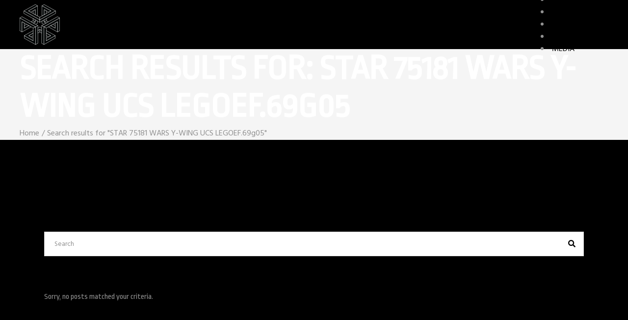

--- FILE ---
content_type: text/html; charset=UTF-8
request_url: http://daymarethegame.com/?s=STAR%2075181%20WARS%20Y-WING%20UCS%20LEGOEF.69g05
body_size: 9783
content:
<!DOCTYPE html>
<html lang="it-IT">
<head>
    <meta charset="UTF-8">
    <meta name="viewport" content="width=device-width, initial-scale=1, user-scalable=yes">
    <link rel="profile" href="http://gmpg.org/xfn/11">

	
	<meta name='robots' content='noindex, follow' />
	<style>img:is([sizes="auto" i], [sizes^="auto," i]) { contain-intrinsic-size: 3000px 1500px }</style>
	
	<!-- This site is optimized with the Yoast SEO plugin v25.0 - https://yoast.com/wordpress/plugins/seo/ -->
	<title>Hai cercato STAR 75181 WARS Y-WING UCS LEGOEF.69g05 - Daymare The Game</title>
	<meta property="og:locale" content="it_IT" />
	<meta property="og:type" content="article" />
	<meta property="og:title" content="Hai cercato STAR 75181 WARS Y-WING UCS LEGOEF.69g05 - Daymare The Game" />
	<meta property="og:url" content="https://daymarethegame.com/search/STAR 75181 WARS Y-WING UCS LEGOEF.69g05/" />
	<meta property="og:site_name" content="Daymare The Game" />
	<meta name="twitter:card" content="summary_large_image" />
	<meta name="twitter:title" content="Hai cercato STAR 75181 WARS Y-WING UCS LEGOEF.69g05 - Daymare The Game" />
	<meta name="twitter:site" content="@InvaderDevs" />
	<script type="application/ld+json" class="yoast-schema-graph">{"@context":"https://schema.org","@graph":[{"@type":["CollectionPage","SearchResultsPage"],"@id":"https://daymarethegame.com/?s=STAR%2075181%20WARS%20Y-WING%20UCS%20LEGOEF.69g05","url":"https://daymarethegame.com/?s=STAR%2075181%20WARS%20Y-WING%20UCS%20LEGOEF.69g05","name":"Hai cercato STAR 75181 WARS Y-WING UCS LEGOEF.69g05 - Daymare The Game","isPartOf":{"@id":"https://daymarethegame.com/#website"},"breadcrumb":{"@id":"#breadcrumb"},"inLanguage":"it-IT"},{"@type":"BreadcrumbList","@id":"#breadcrumb","itemListElement":[{"@type":"ListItem","position":1,"name":"Home","item":"https://daymarethegame.com/"},{"@type":"ListItem","position":2,"name":"Hai cercato STAR 75181 WARS Y-WING UCS LEGOEF.69g05"}]},{"@type":"WebSite","@id":"https://daymarethegame.com/#website","url":"https://daymarethegame.com/","name":"Daymare The Game","description":"Invader Studios","publisher":{"@id":"https://daymarethegame.com/#organization"},"potentialAction":[{"@type":"SearchAction","target":{"@type":"EntryPoint","urlTemplate":"https://daymarethegame.com/?s={search_term_string}"},"query-input":{"@type":"PropertyValueSpecification","valueRequired":true,"valueName":"search_term_string"}}],"inLanguage":"it-IT"},{"@type":"Organization","@id":"https://daymarethegame.com/#organization","name":"Invader Studios","url":"https://daymarethegame.com/","logo":{"@type":"ImageObject","inLanguage":"it-IT","@id":"https://daymarethegame.com/#/schema/logo/image/","url":"https://daymarethegame.com/wp-content/uploads/2023/11/invader-studios-512x512-1.png","contentUrl":"https://daymarethegame.com/wp-content/uploads/2023/11/invader-studios-512x512-1.png","width":512,"height":512,"caption":"Invader Studios"},"image":{"@id":"https://daymarethegame.com/#/schema/logo/image/"},"sameAs":["https://www.facebook.com/InvaderStudios/","https://x.com/InvaderDevs","https://www.youtube.com/channel/UCYmdrgYCuSrXPzzj_EbEtfA","https://www.instagram.com/invaderdev/"]}]}</script>
	<!-- / Yoast SEO plugin. -->


<link rel='dns-prefetch' href='//www.googletagmanager.com' />
<link rel='dns-prefetch' href='//fonts.googleapis.com' />
<link rel='stylesheet' id='dripicons-css' href='http://daymarethegame.com/wp-content/plugins/boldlab-core/inc/icons/dripicons/assets/css/dripicons.min.css?ver=6.8.3' type='text/css' media='all' />
<link rel='stylesheet' id='elegant-icons-css' href='http://daymarethegame.com/wp-content/plugins/boldlab-core/inc/icons/elegant-icons/assets/css/elegant-icons.min.css?ver=6.8.3' type='text/css' media='all' />
<link rel='stylesheet' id='qode-font-awesome-css' href='http://daymarethegame.com/wp-content/plugins/boldlab-core/inc/icons/font-awesome/assets/css/all.min.css?ver=6.8.3' type='text/css' media='all' />
<link rel='stylesheet' id='linear-icons-css' href='http://daymarethegame.com/wp-content/plugins/boldlab-core/inc/icons/linear-icons/assets/css/linear-icons.min.css?ver=6.8.3' type='text/css' media='all' />
<link rel='stylesheet' id='hfe-widgets-style-css' href='http://daymarethegame.com/wp-content/plugins/header-footer-elementor/inc/widgets-css/frontend.css?ver=2.3.0' type='text/css' media='all' />
<link rel='stylesheet' id='wp-block-library-css' href='http://daymarethegame.com/wp-includes/css/dist/block-library/style.min.css?ver=6.8.3' type='text/css' media='all' />
<style id='classic-theme-styles-inline-css' type='text/css'>
/*! This file is auto-generated */
.wp-block-button__link{color:#fff;background-color:#32373c;border-radius:9999px;box-shadow:none;text-decoration:none;padding:calc(.667em + 2px) calc(1.333em + 2px);font-size:1.125em}.wp-block-file__button{background:#32373c;color:#fff;text-decoration:none}
</style>
<style id='global-styles-inline-css' type='text/css'>
:root{--wp--preset--aspect-ratio--square: 1;--wp--preset--aspect-ratio--4-3: 4/3;--wp--preset--aspect-ratio--3-4: 3/4;--wp--preset--aspect-ratio--3-2: 3/2;--wp--preset--aspect-ratio--2-3: 2/3;--wp--preset--aspect-ratio--16-9: 16/9;--wp--preset--aspect-ratio--9-16: 9/16;--wp--preset--color--black: #000000;--wp--preset--color--cyan-bluish-gray: #abb8c3;--wp--preset--color--white: #ffffff;--wp--preset--color--pale-pink: #f78da7;--wp--preset--color--vivid-red: #cf2e2e;--wp--preset--color--luminous-vivid-orange: #ff6900;--wp--preset--color--luminous-vivid-amber: #fcb900;--wp--preset--color--light-green-cyan: #7bdcb5;--wp--preset--color--vivid-green-cyan: #00d084;--wp--preset--color--pale-cyan-blue: #8ed1fc;--wp--preset--color--vivid-cyan-blue: #0693e3;--wp--preset--color--vivid-purple: #9b51e0;--wp--preset--gradient--vivid-cyan-blue-to-vivid-purple: linear-gradient(135deg,rgba(6,147,227,1) 0%,rgb(155,81,224) 100%);--wp--preset--gradient--light-green-cyan-to-vivid-green-cyan: linear-gradient(135deg,rgb(122,220,180) 0%,rgb(0,208,130) 100%);--wp--preset--gradient--luminous-vivid-amber-to-luminous-vivid-orange: linear-gradient(135deg,rgba(252,185,0,1) 0%,rgba(255,105,0,1) 100%);--wp--preset--gradient--luminous-vivid-orange-to-vivid-red: linear-gradient(135deg,rgba(255,105,0,1) 0%,rgb(207,46,46) 100%);--wp--preset--gradient--very-light-gray-to-cyan-bluish-gray: linear-gradient(135deg,rgb(238,238,238) 0%,rgb(169,184,195) 100%);--wp--preset--gradient--cool-to-warm-spectrum: linear-gradient(135deg,rgb(74,234,220) 0%,rgb(151,120,209) 20%,rgb(207,42,186) 40%,rgb(238,44,130) 60%,rgb(251,105,98) 80%,rgb(254,248,76) 100%);--wp--preset--gradient--blush-light-purple: linear-gradient(135deg,rgb(255,206,236) 0%,rgb(152,150,240) 100%);--wp--preset--gradient--blush-bordeaux: linear-gradient(135deg,rgb(254,205,165) 0%,rgb(254,45,45) 50%,rgb(107,0,62) 100%);--wp--preset--gradient--luminous-dusk: linear-gradient(135deg,rgb(255,203,112) 0%,rgb(199,81,192) 50%,rgb(65,88,208) 100%);--wp--preset--gradient--pale-ocean: linear-gradient(135deg,rgb(255,245,203) 0%,rgb(182,227,212) 50%,rgb(51,167,181) 100%);--wp--preset--gradient--electric-grass: linear-gradient(135deg,rgb(202,248,128) 0%,rgb(113,206,126) 100%);--wp--preset--gradient--midnight: linear-gradient(135deg,rgb(2,3,129) 0%,rgb(40,116,252) 100%);--wp--preset--font-size--small: 13px;--wp--preset--font-size--medium: 20px;--wp--preset--font-size--large: 36px;--wp--preset--font-size--x-large: 42px;--wp--preset--spacing--20: 0.44rem;--wp--preset--spacing--30: 0.67rem;--wp--preset--spacing--40: 1rem;--wp--preset--spacing--50: 1.5rem;--wp--preset--spacing--60: 2.25rem;--wp--preset--spacing--70: 3.38rem;--wp--preset--spacing--80: 5.06rem;--wp--preset--shadow--natural: 6px 6px 9px rgba(0, 0, 0, 0.2);--wp--preset--shadow--deep: 12px 12px 50px rgba(0, 0, 0, 0.4);--wp--preset--shadow--sharp: 6px 6px 0px rgba(0, 0, 0, 0.2);--wp--preset--shadow--outlined: 6px 6px 0px -3px rgba(255, 255, 255, 1), 6px 6px rgba(0, 0, 0, 1);--wp--preset--shadow--crisp: 6px 6px 0px rgba(0, 0, 0, 1);}:where(.is-layout-flex){gap: 0.5em;}:where(.is-layout-grid){gap: 0.5em;}body .is-layout-flex{display: flex;}.is-layout-flex{flex-wrap: wrap;align-items: center;}.is-layout-flex > :is(*, div){margin: 0;}body .is-layout-grid{display: grid;}.is-layout-grid > :is(*, div){margin: 0;}:where(.wp-block-columns.is-layout-flex){gap: 2em;}:where(.wp-block-columns.is-layout-grid){gap: 2em;}:where(.wp-block-post-template.is-layout-flex){gap: 1.25em;}:where(.wp-block-post-template.is-layout-grid){gap: 1.25em;}.has-black-color{color: var(--wp--preset--color--black) !important;}.has-cyan-bluish-gray-color{color: var(--wp--preset--color--cyan-bluish-gray) !important;}.has-white-color{color: var(--wp--preset--color--white) !important;}.has-pale-pink-color{color: var(--wp--preset--color--pale-pink) !important;}.has-vivid-red-color{color: var(--wp--preset--color--vivid-red) !important;}.has-luminous-vivid-orange-color{color: var(--wp--preset--color--luminous-vivid-orange) !important;}.has-luminous-vivid-amber-color{color: var(--wp--preset--color--luminous-vivid-amber) !important;}.has-light-green-cyan-color{color: var(--wp--preset--color--light-green-cyan) !important;}.has-vivid-green-cyan-color{color: var(--wp--preset--color--vivid-green-cyan) !important;}.has-pale-cyan-blue-color{color: var(--wp--preset--color--pale-cyan-blue) !important;}.has-vivid-cyan-blue-color{color: var(--wp--preset--color--vivid-cyan-blue) !important;}.has-vivid-purple-color{color: var(--wp--preset--color--vivid-purple) !important;}.has-black-background-color{background-color: var(--wp--preset--color--black) !important;}.has-cyan-bluish-gray-background-color{background-color: var(--wp--preset--color--cyan-bluish-gray) !important;}.has-white-background-color{background-color: var(--wp--preset--color--white) !important;}.has-pale-pink-background-color{background-color: var(--wp--preset--color--pale-pink) !important;}.has-vivid-red-background-color{background-color: var(--wp--preset--color--vivid-red) !important;}.has-luminous-vivid-orange-background-color{background-color: var(--wp--preset--color--luminous-vivid-orange) !important;}.has-luminous-vivid-amber-background-color{background-color: var(--wp--preset--color--luminous-vivid-amber) !important;}.has-light-green-cyan-background-color{background-color: var(--wp--preset--color--light-green-cyan) !important;}.has-vivid-green-cyan-background-color{background-color: var(--wp--preset--color--vivid-green-cyan) !important;}.has-pale-cyan-blue-background-color{background-color: var(--wp--preset--color--pale-cyan-blue) !important;}.has-vivid-cyan-blue-background-color{background-color: var(--wp--preset--color--vivid-cyan-blue) !important;}.has-vivid-purple-background-color{background-color: var(--wp--preset--color--vivid-purple) !important;}.has-black-border-color{border-color: var(--wp--preset--color--black) !important;}.has-cyan-bluish-gray-border-color{border-color: var(--wp--preset--color--cyan-bluish-gray) !important;}.has-white-border-color{border-color: var(--wp--preset--color--white) !important;}.has-pale-pink-border-color{border-color: var(--wp--preset--color--pale-pink) !important;}.has-vivid-red-border-color{border-color: var(--wp--preset--color--vivid-red) !important;}.has-luminous-vivid-orange-border-color{border-color: var(--wp--preset--color--luminous-vivid-orange) !important;}.has-luminous-vivid-amber-border-color{border-color: var(--wp--preset--color--luminous-vivid-amber) !important;}.has-light-green-cyan-border-color{border-color: var(--wp--preset--color--light-green-cyan) !important;}.has-vivid-green-cyan-border-color{border-color: var(--wp--preset--color--vivid-green-cyan) !important;}.has-pale-cyan-blue-border-color{border-color: var(--wp--preset--color--pale-cyan-blue) !important;}.has-vivid-cyan-blue-border-color{border-color: var(--wp--preset--color--vivid-cyan-blue) !important;}.has-vivid-purple-border-color{border-color: var(--wp--preset--color--vivid-purple) !important;}.has-vivid-cyan-blue-to-vivid-purple-gradient-background{background: var(--wp--preset--gradient--vivid-cyan-blue-to-vivid-purple) !important;}.has-light-green-cyan-to-vivid-green-cyan-gradient-background{background: var(--wp--preset--gradient--light-green-cyan-to-vivid-green-cyan) !important;}.has-luminous-vivid-amber-to-luminous-vivid-orange-gradient-background{background: var(--wp--preset--gradient--luminous-vivid-amber-to-luminous-vivid-orange) !important;}.has-luminous-vivid-orange-to-vivid-red-gradient-background{background: var(--wp--preset--gradient--luminous-vivid-orange-to-vivid-red) !important;}.has-very-light-gray-to-cyan-bluish-gray-gradient-background{background: var(--wp--preset--gradient--very-light-gray-to-cyan-bluish-gray) !important;}.has-cool-to-warm-spectrum-gradient-background{background: var(--wp--preset--gradient--cool-to-warm-spectrum) !important;}.has-blush-light-purple-gradient-background{background: var(--wp--preset--gradient--blush-light-purple) !important;}.has-blush-bordeaux-gradient-background{background: var(--wp--preset--gradient--blush-bordeaux) !important;}.has-luminous-dusk-gradient-background{background: var(--wp--preset--gradient--luminous-dusk) !important;}.has-pale-ocean-gradient-background{background: var(--wp--preset--gradient--pale-ocean) !important;}.has-electric-grass-gradient-background{background: var(--wp--preset--gradient--electric-grass) !important;}.has-midnight-gradient-background{background: var(--wp--preset--gradient--midnight) !important;}.has-small-font-size{font-size: var(--wp--preset--font-size--small) !important;}.has-medium-font-size{font-size: var(--wp--preset--font-size--medium) !important;}.has-large-font-size{font-size: var(--wp--preset--font-size--large) !important;}.has-x-large-font-size{font-size: var(--wp--preset--font-size--x-large) !important;}
:where(.wp-block-post-template.is-layout-flex){gap: 1.25em;}:where(.wp-block-post-template.is-layout-grid){gap: 1.25em;}
:where(.wp-block-columns.is-layout-flex){gap: 2em;}:where(.wp-block-columns.is-layout-grid){gap: 2em;}
:root :where(.wp-block-pullquote){font-size: 1.5em;line-height: 1.6;}
</style>
<link rel='stylesheet' id='hfe-style-css' href='http://daymarethegame.com/wp-content/plugins/header-footer-elementor/assets/css/header-footer-elementor.css?ver=2.3.0' type='text/css' media='all' />
<link rel='stylesheet' id='boldlab-core-elementor-css' href='http://daymarethegame.com/wp-content/plugins/boldlab-core/inc/plugins/elementor/assets/css/elementor.min.css?ver=6.8.3' type='text/css' media='all' />
<link rel='stylesheet' id='elementor-frontend-css' href='http://daymarethegame.com/wp-content/plugins/elementor/assets/css/frontend.min.css?ver=3.28.4' type='text/css' media='all' />
<link rel='stylesheet' id='elementor-post-5-css' href='http://daymarethegame.com/wp-content/uploads/elementor/css/post-5.css?ver=1730969333' type='text/css' media='all' />
<link rel='stylesheet' id='qi-addons-for-elementor-grid-style-css' href='http://daymarethegame.com/wp-content/plugins/qi-addons-for-elementor/assets/css/grid.min.css?ver=1.8.9' type='text/css' media='all' />
<link rel='stylesheet' id='qi-addons-for-elementor-helper-parts-style-css' href='http://daymarethegame.com/wp-content/plugins/qi-addons-for-elementor/assets/css/helper-parts.min.css?ver=1.8.9' type='text/css' media='all' />
<link rel='stylesheet' id='qi-addons-for-elementor-style-css' href='http://daymarethegame.com/wp-content/plugins/qi-addons-for-elementor/assets/css/main.min.css?ver=1.8.9' type='text/css' media='all' />
<link rel='stylesheet' id='select2-css' href='http://daymarethegame.com/wp-content/plugins/qode-framework/inc/common/assets/plugins/select2/select2.min.css?ver=6.8.3' type='text/css' media='all' />
<link rel='stylesheet' id='boldlab-core-dashboard-style-css' href='http://daymarethegame.com/wp-content/plugins/boldlab-core/inc/core-dashboard/assets/css/core-dashboard.min.css?ver=6.8.3' type='text/css' media='all' />
<link rel='stylesheet' id='boldlab-style-handle-main-css' href='http://daymarethegame.com/wp-content/themes/boldlab/assets/css/main.min.css?ver=6.8.3' type='text/css' media='all' />
<link rel='stylesheet' id='boldlab-core-style-css' href='http://daymarethegame.com/wp-content/plugins/boldlab-core/assets/css/boldlab-core.min.css?ver=6.8.3' type='text/css' media='all' />
<link rel='stylesheet' id='htbbootstrap-css' href='http://daymarethegame.com/wp-content/plugins/ht-mega-for-elementor/assets/css/htbbootstrap.css?ver=2.8.6' type='text/css' media='all' />
<link rel='stylesheet' id='font-awesome-css' href='http://daymarethegame.com/wp-content/plugins/elementor/assets/lib/font-awesome/css/font-awesome.min.css?ver=4.7.0' type='text/css' media='all' />
<link rel='stylesheet' id='htmega-animation-css' href='http://daymarethegame.com/wp-content/plugins/ht-mega-for-elementor/assets/css/animation.css?ver=2.8.6' type='text/css' media='all' />
<link rel='stylesheet' id='htmega-keyframes-css' href='http://daymarethegame.com/wp-content/plugins/ht-mega-for-elementor/assets/css/htmega-keyframes.css?ver=2.8.6' type='text/css' media='all' />
<link rel='stylesheet' id='htmega-global-style-min-css' href='http://daymarethegame.com/wp-content/plugins/ht-mega-for-elementor/assets/css/htmega-global-style.min.css?ver=2.8.6' type='text/css' media='all' />
<link rel='stylesheet' id='boldlab-style-handle-style-css' href='http://daymarethegame.com/wp-content/themes/boldlab/style.css?ver=6.8.3' type='text/css' media='all' />
<style id='boldlab-style-handle-style-inline-css' type='text/css'>
#qodef-page-footer-top-area { background-color: #000000;}#qodef-page-footer-bottom-area { background-color: #000000;}body { background-color: #000000;}input[type=submit], .qodef-h1 a:hover, h1 a:hover, .qodef-h2 a:hover, h2 a:hover, .qodef-h3 a:hover, h3 a:hover, .qodef-h4 a:hover, h4 a:hover, .qodef-h5 a:hover, h5 a:hover, .qodef-h6 a:hover, h6 a:hover, a:hover, p a:hover, #qodef-page-header .widget_icl_lang_sel_widget .wpml-ls-legacy-dropdown .wpml-ls-item-toggle:hover, #qodef-page-header .widget_icl_lang_sel_widget .wpml-ls-legacy-dropdown-click .wpml-ls-item-toggle:hover, #qodef-page-header .widget_icl_lang_sel_widget .wpml-ls-legacy-dropdown .wpml-ls-sub-menu .wpml-ls-item a:hover, #qodef-page-header .widget_icl_lang_sel_widget .wpml-ls-legacy-dropdown-click .wpml-ls-sub-menu .wpml-ls-item a:hover, #qodef-page-header .widget_icl_lang_sel_widget .wpml-ls-legacy-list-horizontal ul li a:hover, #qodef-page-header .widget_icl_lang_sel_widget .wpml-ls-legacy-list-vertical ul li a:hover, #qodef-page-mobile-header .widget_icl_lang_sel_widget .wpml-ls-legacy-dropdown .wpml-ls-item-toggle:hover, #qodef-page-mobile-header .widget_icl_lang_sel_widget .wpml-ls-legacy-dropdown-click .wpml-ls-item-toggle:hover, #qodef-page-mobile-header .widget_icl_lang_sel_widget .wpml-ls-legacy-dropdown .wpml-ls-sub-menu .wpml-ls-item a:hover, #qodef-page-mobile-header .widget_icl_lang_sel_widget .wpml-ls-legacy-dropdown-click .wpml-ls-sub-menu .wpml-ls-item a:hover, #qodef-page-mobile-header .widget_icl_lang_sel_widget .wpml-ls-legacy-list-horizontal ul li a:hover, #qodef-page-mobile-header .widget_icl_lang_sel_widget .wpml-ls-legacy-list-vertical ul li a:hover, #qodef-page-sidebar .widget_icl_lang_sel_widget .wpml-ls-legacy-dropdown .wpml-ls-item-toggle:hover, #qodef-page-sidebar .widget_icl_lang_sel_widget .wpml-ls-legacy-dropdown-click .wpml-ls-item-toggle:hover, #qodef-page-sidebar .widget_icl_lang_sel_widget .wpml-ls-legacy-dropdown .wpml-ls-sub-menu .wpml-ls-item a:hover, #qodef-page-sidebar .widget_icl_lang_sel_widget .wpml-ls-legacy-dropdown-click .wpml-ls-sub-menu .wpml-ls-item a:hover, #qodef-page-sidebar .widget_icl_lang_sel_widget .wpml-ls-legacy-list-horizontal ul li a:hover, #qodef-page-sidebar .widget_icl_lang_sel_widget .wpml-ls-legacy-list-vertical ul li a:hover, #qodef-page-footer .widget_icl_lang_sel_widget .wpml-ls-legacy-dropdown .wpml-ls-item-toggle:hover, #qodef-page-footer .widget_icl_lang_sel_widget .wpml-ls-legacy-dropdown-click .wpml-ls-item-toggle:hover, #qodef-page-footer .widget_icl_lang_sel_widget .wpml-ls-legacy-dropdown .wpml-ls-sub-menu .wpml-ls-item a:hover, #qodef-page-footer .widget_icl_lang_sel_widget .wpml-ls-legacy-dropdown-click .wpml-ls-sub-menu .wpml-ls-item a:hover, #qodef-side-area .widget_icl_lang_sel_widget .wpml-ls-legacy-dropdown .wpml-ls-item-toggle:hover, #qodef-side-area .widget_icl_lang_sel_widget .wpml-ls-legacy-dropdown-click .wpml-ls-item-toggle:hover, #qodef-side-area .widget_icl_lang_sel_widget .wpml-ls-legacy-dropdown .wpml-ls-sub-menu .wpml-ls-item a:hover, #qodef-side-area .widget_icl_lang_sel_widget .wpml-ls-legacy-dropdown-click .wpml-ls-sub-menu .wpml-ls-item a:hover, .qodef-blog article .qodef-e-info .qodef-e-info-item a:not(.qodef-button):hover, .qodef-blog article .qodef-e-single-links>span:not(.qodef-e-single-links-title), .wp-block-button.is-style-outline .wp-block-button__link, .wp-block-archives li a:hover, .wp-block-categories li a:hover, .wp-block-latest-posts li a:hover, .qodef-m-pagination.qodef--infinite-scroll .qodef-infinite-scroll-spinner, .qodef-pagination--on.qodef-pagination-type--load-more .qodef-loading-spinner, .qodef-search .qodef-e-search-heading .qodef-search-form button:hover, #qodef-page-sidebar .widget .qodef-widget-title a:hover, #qodef-page-sidebar .widget a:hover, #qodef-page-sidebar .widget.widget_calendar tfoot a:hover, #qodef-page-sidebar .widget.widget_tag_cloud .tagcloud a:hover, #qodef-side-area .widget .qodef-widget-title a:hover, #qodef-side-area .widget a:hover, #qodef-side-area .widget.widget_calendar tfoot a:hover, #qodef-side-area .widget.widget_tag_cloud .tagcloud a:hover, #qodef-back-to-top:hover .qodef-back-to-top-icon, .qodef-search-cover input[type=text], .qodef-search-cover input[type=text]:focus, .qodef-search-cover .qodef-search-close, .qodef-search-cover .qodef-search-close:hover, .qodef-button.qodef-layout--outlined, #qodef-page-sidebar .widget.widget_boldlab_core_icon .qodef-icon-holder a:hover, .qodef-vertical-widget-holder .widget.widget_boldlab_core_icon .qodef-icon-holder a:hover, .qodef-pricing-table .qodef-m-content ul li:before, .qodef-side-area-opener:hover, .woocommerce-account .woocommerce-MyAccount-navigation ul li.is-active a, .qodef-woo-product-list .qodef-woo-product-inner:hover .qodef-woo-product-title, #qodef-woo-page .qodef-quantity-buttons .qodef-quantity-minus, #qodef-woo-page .qodef-quantity-buttons .qodef-quantity-plus, .widget.woocommerce .button, #qodef-page-sidebar .widget.widget_layered_nav ul li.chosen a, #qodef-page-sidebar .widget.widget_product_tag_cloud .tagcloud a:hover, #qodef-page-sidebar .widget.widget_products .qodef-woo-product-title a:hover, #qodef-page-sidebar .widget.widget_recently_viewed_products .qodef-woo-product-title a:hover, #qodef-page-sidebar .widget.widget_top_rated_products .qodef-woo-product-title a:hover, #qodef-page-sidebar .widget.widget_recent_reviews a:hover, #qodef-page-footer .widget.widget_layered_nav ul li.chosen a, #qodef-page-footer .widget.widget_product_tag_cloud .tagcloud a:hover, #qodef-page-footer .widget.widget_products .qodef-woo-product-title a:hover, #qodef-page-footer .widget.widget_recently_viewed_products .qodef-woo-product-title a:hover, #qodef-page-footer .widget.widget_top_rated_products .qodef-woo-product-title a:hover, #qodef-page-footer .widget.widget_recent_reviews a:hover { color: #ffffff;}.wp-block-button .wp-block-button__link:hover, .wp-block-file .wp-block-file__button:hover, .has-primary-background-color, #qodef-mobile-header-navigation ul li.current-menu-ancestor>a .qodef-menu-item-inner, #qodef-mobile-header-navigation ul li.current-menu-item>a .qodef-menu-item-inner, #qodef-page-sidebar .widget.widget_calendar #today, #qodef-side-area .widget.widget_calendar #today, #qodef-back-to-top .qodef-back-to-top-icon, .qodef-header--vertical .qodef-header-vertical-navigation ul li.current-menu-ancestor>a .qodef-menu-item-inner, .qodef-header--vertical .qodef-header-vertical-navigation ul li.current-menu-item>a .qodef-menu-item-inner, .qodef-header--vertical .qodef-header-vertical-navigation ul li.current_page_item>a .qodef-menu-item-inner, .qodef-follow-info-holder .qodef-follow-info-title, .qodef-follow-info-holder .qodef-follow-info-category, .qodef-button.qodef-layout--filled:hover, .qodef-icon-holder.qodef-layout--circle, .qodef-icon-holder.qodef-layout--square, #qodef-woo-page .qodef-woo-product-mark, .qodef-woo-shortcode .qodef-woo-product-mark, #qodef-page-sidebar .widget.widget_price_filter .price_slider_wrapper .ui-widget-content .ui-slider-handle, #qodef-page-sidebar .widget.widget_price_filter .price_slider_wrapper .ui-widget-content .ui-slider-range, #qodef-page-footer .widget.widget_price_filter .price_slider_wrapper .ui-widget-content .ui-slider-handle, #qodef-page-footer .widget.widget_price_filter .price_slider_wrapper .ui-widget-content .ui-slider-range { background-color: #ffffff;}input[type=submit], .wp-block-button.is-style-outline .wp-block-button__link, #qodef-page-footer .widget.widget_search input:focus, #qodef-back-to-top .qodef-back-to-top-icon, .qodef-button.qodef-layout--outlined, .widget.woocommerce .button, #qodef-page-footer .widget.widget_product_search input:focus { border-color: #ffffff;}p { font-family: Ropa Sans;}h1 { color: #ffffff;font-family: Ropa Sans;}.qodef-h1 { color: #ffffff;font-family: Ropa Sans;}h2 { font-family: Ropa Sans;}.qodef-h2 { font-family: Ropa Sans;}h3 { font-family: Ropa Sans;}.qodef-h3 { font-family: Ropa Sans;}h4 { font-family: Ropa Sans;}.qodef-h4 { font-family: Ropa Sans;}h5 { font-family: Ropa Sans;}.qodef-h5 { font-family: Ropa Sans;}h6 { font-family: Ropa Sans;}.qodef-h6 { font-family: Ropa Sans;}
</style>
<link rel='stylesheet' id='swiper-css' href='http://daymarethegame.com/wp-content/plugins/qi-addons-for-elementor/assets/plugins/swiper/8.4.5/swiper.min.css?ver=8.4.5' type='text/css' media='all' />
<link rel='stylesheet' id='magnific-popup-css' href='http://daymarethegame.com/wp-content/plugins/ht-mega-for-elementor/assets/css/magnific-popup.css?ver=2.8.6' type='text/css' media='all' />
<link rel='stylesheet' id='boldlab-style-handle-google-fonts-css' href='http://fonts.googleapis.com/css?family=Barlow+Condensed%3A300%2C400%2C500%2C600%2C700%7CHind%3A300%2C400%2C500%2C600%2C700%7CRopa+Sans%3A300%2C400%2C500%2C600%2C700&#038;subset=latin-ext&#038;ver=1.0.0' type='text/css' media='all' />
<style id='akismet-widget-style-inline-css' type='text/css'>

			.a-stats {
				--akismet-color-mid-green: #357b49;
				--akismet-color-white: #fff;
				--akismet-color-light-grey: #f6f7f7;

				max-width: 350px;
				width: auto;
			}

			.a-stats * {
				all: unset;
				box-sizing: border-box;
			}

			.a-stats strong {
				font-weight: 600;
			}

			.a-stats a.a-stats__link,
			.a-stats a.a-stats__link:visited,
			.a-stats a.a-stats__link:active {
				background: var(--akismet-color-mid-green);
				border: none;
				box-shadow: none;
				border-radius: 8px;
				color: var(--akismet-color-white);
				cursor: pointer;
				display: block;
				font-family: -apple-system, BlinkMacSystemFont, 'Segoe UI', 'Roboto', 'Oxygen-Sans', 'Ubuntu', 'Cantarell', 'Helvetica Neue', sans-serif;
				font-weight: 500;
				padding: 12px;
				text-align: center;
				text-decoration: none;
				transition: all 0.2s ease;
			}

			/* Extra specificity to deal with TwentyTwentyOne focus style */
			.widget .a-stats a.a-stats__link:focus {
				background: var(--akismet-color-mid-green);
				color: var(--akismet-color-white);
				text-decoration: none;
			}

			.a-stats a.a-stats__link:hover {
				filter: brightness(110%);
				box-shadow: 0 4px 12px rgba(0, 0, 0, 0.06), 0 0 2px rgba(0, 0, 0, 0.16);
			}

			.a-stats .count {
				color: var(--akismet-color-white);
				display: block;
				font-size: 1.5em;
				line-height: 1.4;
				padding: 0 13px;
				white-space: nowrap;
			}
		
</style>
<link rel='stylesheet' id='hfe-elementor-icons-css' href='http://daymarethegame.com/wp-content/plugins/elementor/assets/lib/eicons/css/elementor-icons.min.css?ver=5.34.0' type='text/css' media='all' />
<link rel='stylesheet' id='hfe-icons-list-css' href='http://daymarethegame.com/wp-content/plugins/elementor/assets/css/widget-icon-list.min.css?ver=3.24.3' type='text/css' media='all' />
<link rel='stylesheet' id='hfe-social-icons-css' href='http://daymarethegame.com/wp-content/plugins/elementor/assets/css/widget-social-icons.min.css?ver=3.24.0' type='text/css' media='all' />
<link rel='stylesheet' id='hfe-social-share-icons-brands-css' href='http://daymarethegame.com/wp-content/plugins/elementor/assets/lib/font-awesome/css/brands.css?ver=5.15.3' type='text/css' media='all' />
<link rel='stylesheet' id='hfe-social-share-icons-fontawesome-css' href='http://daymarethegame.com/wp-content/plugins/elementor/assets/lib/font-awesome/css/fontawesome.css?ver=5.15.3' type='text/css' media='all' />
<link rel='stylesheet' id='hfe-nav-menu-icons-css' href='http://daymarethegame.com/wp-content/plugins/elementor/assets/lib/font-awesome/css/solid.css?ver=5.15.3' type='text/css' media='all' />
<link rel='stylesheet' id='eael-general-css' href='http://daymarethegame.com/wp-content/plugins/essential-addons-for-elementor-lite/assets/front-end/css/view/general.min.css?ver=6.1.11' type='text/css' media='all' />
<link rel='stylesheet' id='bdt-uikit-css' href='http://daymarethegame.com/wp-content/plugins/bdthemes-prime-slider-lite/assets/css/bdt-uikit.css?ver=3.21.7' type='text/css' media='all' />
<link rel='stylesheet' id='prime-slider-site-css' href='http://daymarethegame.com/wp-content/plugins/bdthemes-prime-slider-lite/assets/css/prime-slider-site.css?ver=3.17.10' type='text/css' media='all' />
<link rel='stylesheet' id='elementor-gf-local-roboto-css' href='https://daymarethegame.com/wp-content/uploads/elementor/google-fonts/css/roboto.css?ver=1745933785' type='text/css' media='all' />
<link rel='stylesheet' id='elementor-gf-local-robotoslab-css' href='https://daymarethegame.com/wp-content/uploads/elementor/google-fonts/css/robotoslab.css?ver=1745933788' type='text/css' media='all' />
<script type="text/javascript" src="http://daymarethegame.com/wp-includes/js/jquery/jquery.min.js?ver=3.7.1" id="jquery-core-js"></script>
<script type="text/javascript" src="http://daymarethegame.com/wp-includes/js/jquery/jquery-migrate.min.js?ver=3.4.1" id="jquery-migrate-js"></script>
<script type="text/javascript" id="jquery-js-after">
/* <![CDATA[ */
!function($){"use strict";$(document).ready(function(){$(this).scrollTop()>100&&$(".hfe-scroll-to-top-wrap").removeClass("hfe-scroll-to-top-hide"),$(window).scroll(function(){$(this).scrollTop()<100?$(".hfe-scroll-to-top-wrap").fadeOut(300):$(".hfe-scroll-to-top-wrap").fadeIn(300)}),$(".hfe-scroll-to-top-wrap").on("click",function(){$("html, body").animate({scrollTop:0},300);return!1})})}(jQuery);
/* ]]> */
</script>
<script type="text/javascript" src="http://daymarethegame.com/wp-content/plugins/sticky-menu-or-anything-on-scroll/assets/js/jq-sticky-anything.min.js?ver=2.1.1" id="stickyAnythingLib-js"></script>

<!-- Snippet del tag Google (gtag.js) aggiunto da Site Kit -->

<!-- Snippet Google Analytics aggiunto da Site Kit -->
<script type="text/javascript" src="https://www.googletagmanager.com/gtag/js?id=GT-MBLW9VR" id="google_gtagjs-js" async></script>
<script type="text/javascript" id="google_gtagjs-js-after">
/* <![CDATA[ */
window.dataLayer = window.dataLayer || [];function gtag(){dataLayer.push(arguments);}
gtag("set","linker",{"domains":["daymarethegame.com"]});
gtag("js", new Date());
gtag("set", "developer_id.dZTNiMT", true);
gtag("config", "GT-MBLW9VR");
/* ]]> */
</script>

<!-- Snippet del tag Google (gtag.js) finale aggiunto da Site Kit -->
<script type="text/javascript" src="http://daymarethegame.com/wp-content/plugins/bdthemes-prime-slider-lite/assets/js/bdt-uikit.min.js?ver=3.21.7" id="bdt-uikit-js"></script>
<link rel="https://api.w.org/" href="https://daymarethegame.com/wp-json/" /><meta name="generator" content="WordPress 6.8.3" />
<meta name="generator" content="Site Kit by Google 1.151.0" /><meta name="generator" content="Elementor 3.28.4; features: e_font_icon_svg, additional_custom_breakpoints, e_local_google_fonts; settings: css_print_method-external, google_font-enabled, font_display-swap">
			<style>
				.e-con.e-parent:nth-of-type(n+4):not(.e-lazyloaded):not(.e-no-lazyload),
				.e-con.e-parent:nth-of-type(n+4):not(.e-lazyloaded):not(.e-no-lazyload) * {
					background-image: none !important;
				}
				@media screen and (max-height: 1024px) {
					.e-con.e-parent:nth-of-type(n+3):not(.e-lazyloaded):not(.e-no-lazyload),
					.e-con.e-parent:nth-of-type(n+3):not(.e-lazyloaded):not(.e-no-lazyload) * {
						background-image: none !important;
					}
				}
				@media screen and (max-height: 640px) {
					.e-con.e-parent:nth-of-type(n+2):not(.e-lazyloaded):not(.e-no-lazyload),
					.e-con.e-parent:nth-of-type(n+2):not(.e-lazyloaded):not(.e-no-lazyload) * {
						background-image: none !important;
					}
				}
			</style>
			<link rel="icon" href="https://daymarethegame.com/wp-content/uploads/2023/11/cropped-invader-studios-512x512-1-32x32.png" sizes="32x32" />
<link rel="icon" href="https://daymarethegame.com/wp-content/uploads/2023/11/cropped-invader-studios-512x512-1-192x192.png" sizes="192x192" />
<link rel="apple-touch-icon" href="https://daymarethegame.com/wp-content/uploads/2023/11/cropped-invader-studios-512x512-1-180x180.png" />
<meta name="msapplication-TileImage" content="https://daymarethegame.com/wp-content/uploads/2023/11/cropped-invader-studios-512x512-1-270x270.png" />
		<style type="text/css" id="wp-custom-css">
			.elementor-112 .elementor-element.elementor-element-897af32 .bdt-prime-slider .bdt-slider-excerpt{
column-count:auto;
	margin-left: -80px;
	margin-top: 0px;
}
		</style>
		</head>
<body class="search search-no-results wp-custom-logo wp-theme-boldlab qode-framework-1.1.3 ehf-template-boldlab ehf-stylesheet-boldlab qodef-qi--no-touch qi-addons-for-elementor-1.8.9 qodef-back-to-top--enabled  qodef-content-grid-1300 qodef-header--standard qodef-header-appearance--none qodef-mobile-header--standard qodef-drop-down-second--full-width boldlab-core-2.0.3 boldlab-2.2 qodef-header-standard--right qodef-search--covers-header elementor-default elementor-kit-5" itemscope itemtype="https://schema.org/WebPage">
<div id="qodef-page-wrapper" class="">
	<header id="qodef-page-header">
		<div id="qodef-page-header-inner" >
		<a itemprop="url" class="qodef-header-logo-link" href="https://daymarethegame.com/"  rel="home">
	<img src="https://daymarethegame.com/wp-content/themes/boldlab/assets/img/logo.png" class="qodef-header-logo-image qodef--main" alt="logo main" />		</a><div class="qodef-widget-holder">
	<div id="nav_menu-3" class="widget widget_nav_menu qodef-header-widget-area-one" data-area="header-widget-one"><div class="menu-daymare-1994-container"><ul id="menu-daymare-1994" class="menu"><li id="menu-item-236" class="menu-item menu-item-type-custom menu-item-object-custom menu-item-236"><a href="#about">ABOUT</a></li>
<li id="menu-item-242" class="menu-item menu-item-type-custom menu-item-object-custom menu-item-242"><a href="#news">NEWS</a></li>
<li id="menu-item-241" class="menu-item menu-item-type-custom menu-item-object-custom menu-item-241"><a href="#characters">CHARACTERS</a></li>
<li id="menu-item-243" class="menu-item menu-item-type-custom menu-item-object-custom menu-item-243"><a href="#game-features">GAME FEATURES</a></li>
<li id="menu-item-240" class="menu-item menu-item-type-custom menu-item-object-custom menu-item-240"><a href="#story">STORY</a></li>
<li id="menu-item-244" class="menu-item menu-item-type-custom menu-item-object-custom menu-item-244"><a href="#media">MEDIA</a></li>
</ul></div></div></div>
	</div>
	</header><header id="qodef-page-mobile-header">
		<div id="qodef-page-mobile-header-inner">
		<a itemprop="url" class="qodef-mobile-header-logo-link" href="https://daymarethegame.com/"  rel="home">
	<img src="http://daymarethegame.com/wp-content/themes/boldlab/assets/img/logo.png" class="qodef-header-logo-image qodef--main" alt="logo main" />	<img fetchpriority="high" width="512" height="512" src="https://daymarethegame.com/wp-content/uploads/2023/11/invader-studios-512x512-1.png" class="qodef-header-logo-image qodef--main qodef--customizer" alt="Invader Studios | Daymare The Game" itemprop="logo" decoding="async" srcset="https://daymarethegame.com/wp-content/uploads/2023/11/invader-studios-512x512-1.png 512w, https://daymarethegame.com/wp-content/uploads/2023/11/invader-studios-512x512-1-300x300.png 300w, https://daymarethegame.com/wp-content/uploads/2023/11/invader-studios-512x512-1-150x150.png 150w" sizes="(max-width: 512px) 100vw, 512px" /></a><a id="qodef-mobile-header-opener" href="#">
	<span class="qodef-lines">
		<span class="qodef-line qodef-line-1"></span>
		<span class="qodef-line qodef-line-2"></span>
	</span>
</a>	</div>
	</header>    <div id="qodef-page-outer">
		<div class="qodef-page-title qodef-m qodef-title--standard-with-breadcrumbs qodef-alignment--left qodef-vertical-alignment--header-bottom">
		<div class="qodef-m-inner">
		<div class="qodef-m-content qodef-content-full-width">
	<h1 class="qodef-m-title entry-title qodef-content-full-width ">
		Search results for: STAR 75181 WARS Y-WING UCS LEGOEF.69g05	</h1>
	<div itemprop="breadcrumb" class="qodef-breadcrumbs"><a itemprop="url" class="qodef-breadcrumbs-link" href="https://daymarethegame.com/"><span itemprop="title">Home</span></a><span class="qodef-breadcrumbs-separator"></span><span itemprop="title" class="qodef-breadcrumbs-current">Search results for &quot;STAR 75181 WARS Y-WING UCS LEGOEF.69g05&quot;</span></div></div>	</div>
	</div>        <div id="qodef-page-inner" class="qodef-content-grid"><main id="qodef-page-content" class="qodef-grid qodef-layout--template ">
	<div class="qodef-grid-inner clear">
		<div class="qodef-grid-item qodef-page-content-section qodef-col--12">
	<div class="qodef-search qodef-m">
		<div class="qodef-e-search-heading">
	<h3 class="qodef-e-search-heading-title">New search:</h3>
	<div class="qodef-e-search-heading-form">
		<form role="search" method="get" class="qodef-search-form" action="https://daymarethegame.com/">
	<label for="qodef-search-form-6910fac376925" class="screen-reader-text">Search for:</label>
	<div class="qodef-search-form-inner clear">
		<input type="search" id="qodef-search-form-6910fac376925" class="qodef-search-form-field" value="" name="s" placeholder="Search" title="Search for:"/>
		<button type="submit" class="qodef-search-form-button"><span class="qodef-icon-font-awesome fas fa-search" ></span></button>
	</div>
</form>	</div>
</div><p class="qodef-m-posts-not-found qodef-grid-item">Sorry, no posts matched your criteria.</p><div class="qodef-m-pagination qodef--wp">
	</div>	</div>
</div>	</div>
</main>
</div><!-- close #qodef-page-inner div from header.php -->
</div><!-- close #qodef-page-outer div from header.php -->
<a id="qodef-back-to-top" href="#">
    <span class="qodef-back-to-top-icon">
		<span class="qodef-icon-font-awesome fa fa-angle-up" ></span>    </span>
</a></div><!-- close #qodef-page-wrapper div from header.php -->
<script type="speculationrules">
{"prefetch":[{"source":"document","where":{"and":[{"href_matches":"\/*"},{"not":{"href_matches":["\/wp-*.php","\/wp-admin\/*","\/wp-content\/uploads\/*","\/wp-content\/*","\/wp-content\/plugins\/*","\/wp-content\/themes\/boldlab\/*","\/*\\?(.+)"]}},{"not":{"selector_matches":"a[rel~=\"nofollow\"]"}},{"not":{"selector_matches":".no-prefetch, .no-prefetch a"}}]},"eagerness":"conservative"}]}
</script>
			<script>
				const lazyloadRunObserver = () => {
					const lazyloadBackgrounds = document.querySelectorAll( `.e-con.e-parent:not(.e-lazyloaded)` );
					const lazyloadBackgroundObserver = new IntersectionObserver( ( entries ) => {
						entries.forEach( ( entry ) => {
							if ( entry.isIntersecting ) {
								let lazyloadBackground = entry.target;
								if( lazyloadBackground ) {
									lazyloadBackground.classList.add( 'e-lazyloaded' );
								}
								lazyloadBackgroundObserver.unobserve( entry.target );
							}
						});
					}, { rootMargin: '200px 0px 200px 0px' } );
					lazyloadBackgrounds.forEach( ( lazyloadBackground ) => {
						lazyloadBackgroundObserver.observe( lazyloadBackground );
					} );
				};
				const events = [
					'DOMContentLoaded',
					'elementor/lazyload/observe',
				];
				events.forEach( ( event ) => {
					document.addEventListener( event, lazyloadRunObserver );
				} );
			</script>
			<script type="text/javascript" id="stickThis-js-extra">
/* <![CDATA[ */
var sticky_anything_engage = {"element":"slide-menu","topspace":"0","minscreenwidth":"0","maxscreenwidth":"999999","zindex":"1","legacymode":"","dynamicmode":"","debugmode":"","pushup":"","adminbar":"1"};
/* ]]> */
</script>
<script type="text/javascript" src="http://daymarethegame.com/wp-content/plugins/sticky-menu-or-anything-on-scroll/assets/js/stickThis.js?ver=2.1.1" id="stickThis-js"></script>
<script type="text/javascript" src="http://daymarethegame.com/wp-includes/js/jquery/ui/core.min.js?ver=1.13.3" id="jquery-ui-core-js"></script>
<script type="text/javascript" id="qi-addons-for-elementor-script-js-extra">
/* <![CDATA[ */
var qodefQiAddonsGlobal = {"vars":{"adminBarHeight":0,"iconArrowLeft":"<svg  xmlns=\"http:\/\/www.w3.org\/2000\/svg\" x=\"0px\" y=\"0px\" viewBox=\"0 0 34.2 32.3\" xml:space=\"preserve\" style=\"stroke-width: 2;\"><line x1=\"0.5\" y1=\"16\" x2=\"33.5\" y2=\"16\"\/><line x1=\"0.3\" y1=\"16.5\" x2=\"16.2\" y2=\"0.7\"\/><line x1=\"0\" y1=\"15.4\" x2=\"16.2\" y2=\"31.6\"\/><\/svg>","iconArrowRight":"<svg  xmlns=\"http:\/\/www.w3.org\/2000\/svg\" x=\"0px\" y=\"0px\" viewBox=\"0 0 34.2 32.3\" xml:space=\"preserve\" style=\"stroke-width: 2;\"><line x1=\"0\" y1=\"16\" x2=\"33\" y2=\"16\"\/><line x1=\"17.3\" y1=\"0.7\" x2=\"33.2\" y2=\"16.5\"\/><line x1=\"17.3\" y1=\"31.6\" x2=\"33.5\" y2=\"15.4\"\/><\/svg>","iconClose":"<svg  xmlns=\"http:\/\/www.w3.org\/2000\/svg\" x=\"0px\" y=\"0px\" viewBox=\"0 0 9.1 9.1\" xml:space=\"preserve\"><g><path d=\"M8.5,0L9,0.6L5.1,4.5L9,8.5L8.5,9L4.5,5.1L0.6,9L0,8.5L4,4.5L0,0.6L0.6,0L4.5,4L8.5,0z\"\/><\/g><\/svg>"}};
/* ]]> */
</script>
<script type="text/javascript" src="http://daymarethegame.com/wp-content/plugins/qi-addons-for-elementor/assets/js/main.min.js?ver=1.8.9" id="qi-addons-for-elementor-script-js"></script>
<script type="text/javascript" src="http://daymarethegame.com/wp-includes/js/hoverIntent.min.js?ver=1.10.2" id="hoverIntent-js"></script>
<script type="text/javascript" src="http://daymarethegame.com/wp-content/plugins/boldlab-core/assets/plugins/modernizr/modernizr.js?ver=6.8.3" id="modernizr-js"></script>
<script type="text/javascript" src="http://daymarethegame.com/wp-content/plugins/boldlab-core/assets/plugins/tweenmax/tweenmax.min.js?ver=6.8.3" id="tweenmax-js"></script>
<script type="text/javascript" src="http://daymarethegame.com/wp-content/plugins/boldlab-core/assets/plugins/scroll-to/ScrollToPlugin.min.js?ver=6.8.3" id="scroll-to-js"></script>
<script type="text/javascript" id="boldlab-script-handle-main-js-js-extra">
/* <![CDATA[ */
var qodefGlobal = {"vars":{"adminBarHeight":0,"ajaxUrl":"https:\/\/daymarethegame.com\/wp-admin\/admin-ajax.php","topAreaHeight":0,"headerHeight":100,"mobileHeaderHeight":70}};
/* ]]> */
</script>
<script type="text/javascript" src="http://daymarethegame.com/wp-content/themes/boldlab/assets/js/main.min.js?ver=6.8.3" id="boldlab-script-handle-main-js-js"></script>
<script type="text/javascript" src="http://daymarethegame.com/wp-content/plugins/boldlab-core/assets/js/boldlab-core.min.js?ver=6.8.3" id="boldlab-core-script-js"></script>
<script type="text/javascript" src="http://daymarethegame.com/wp-content/plugins/ht-mega-for-elementor/assets/js/popper.min.js?ver=2.8.6" id="htmega-popper-js"></script>
<script type="text/javascript" src="http://daymarethegame.com/wp-content/plugins/ht-mega-for-elementor/assets/js/htbbootstrap.js?ver=2.8.6" id="htbbootstrap-js"></script>
<script type="text/javascript" src="http://daymarethegame.com/wp-content/plugins/ht-mega-for-elementor/assets/js/waypoints.js?ver=2.8.6" id="waypoints-js"></script>
<script type="text/javascript" id="htmega-widgets-scripts-min-js-extra">
/* <![CDATA[ */
var HTMEGAF = {"elementorpro":"","buttion_area_text_next":"Next","buttion_area_text_prev":"Previous"};
/* ]]> */
</script>
<script type="text/javascript" src="http://daymarethegame.com/wp-content/plugins/ht-mega-for-elementor/assets/js/htmega-widgets-active.min.js?ver=2.8.6" id="htmega-widgets-scripts-min-js"></script>
<script type="text/javascript" src="http://daymarethegame.com/wp-content/themes/boldlab/assets/plugins/waitforimages/jquery.waitforimages.js?ver=6.8.3" id="waitforimages-js"></script>
<script type="text/javascript" src="http://daymarethegame.com/wp-content/themes/boldlab/assets/plugins/appear/jquery.appear.js?ver=6.8.3" id="appear-js"></script>
<script type="text/javascript" src="http://daymarethegame.com/wp-content/plugins/ht-mega-for-elementor/assets/js/swiper.min.js?ver=8.4.5" id="swiper-js"></script>
<script type="text/javascript" src="http://daymarethegame.com/wp-content/plugins/ht-mega-for-elementor/assets/js/jquery.magnific-popup.min.js?ver=2.8.6" id="magnific-popup-js"></script>
<script type="text/javascript" id="eael-general-js-extra">
/* <![CDATA[ */
var localize = {"ajaxurl":"https:\/\/daymarethegame.com\/wp-admin\/admin-ajax.php","nonce":"05a448df10","i18n":{"added":"Added ","compare":"Compare","loading":"Loading..."},"eael_translate_text":{"required_text":"is a required field","invalid_text":"Invalid","billing_text":"Billing","shipping_text":"Shipping","fg_mfp_counter_text":"of"},"page_permalink":"","cart_redirectition":"","cart_page_url":"","el_breakpoints":{"mobile":{"label":"Mobile Portrait","value":767,"default_value":767,"direction":"max","is_enabled":true},"mobile_extra":{"label":"Mobile Landscape","value":880,"default_value":880,"direction":"max","is_enabled":false},"tablet":{"label":"Tablet verticale","value":1024,"default_value":1024,"direction":"max","is_enabled":true},"tablet_extra":{"label":"Tablet orizzontale","value":1200,"default_value":1200,"direction":"max","is_enabled":false},"laptop":{"label":"Laptop","value":1366,"default_value":1366,"direction":"max","is_enabled":false},"widescreen":{"label":"Widescreen","value":2400,"default_value":2400,"direction":"min","is_enabled":false}}};
/* ]]> */
</script>
<script type="text/javascript" src="http://daymarethegame.com/wp-content/plugins/essential-addons-for-elementor-lite/assets/front-end/js/view/general.min.js?ver=6.1.11" id="eael-general-js"></script>
<script type="text/javascript" src="http://daymarethegame.com/wp-content/plugins/bdthemes-prime-slider-lite/assets/js/prime-slider-site.min.js?ver=3.17.10" id="prime-slider-site-js"></script>
</body>
</html>

--- FILE ---
content_type: text/css
request_url: http://daymarethegame.com/wp-content/plugins/boldlab-core/assets/css/boldlab-core.min.css?ver=6.8.3
body_size: 26201
content:
@-webkit-keyframes qodefBlink{0%,100%{opacity:1}50%{opacity:0}}@keyframes qodefBlink{0%,100%{opacity:1}50%{opacity:0}}.last_toggle_el_margin,.wpb_button,.wpb_content_element,.wpb_row,ul.wpb_thumbnails-fluid>li{margin-bottom:0!important}.kc-elm.qodef-shortcode .fa,.kc-elm.qodef-shortcode .fas{font-family:'Font Awesome 5 Free';font-weight:900}.kc-elm.qodef-shortcode .fa:before,.kc-elm.qodef-shortcode .fas:before{font-family:inherit;font-weight:inherit}.kc-elm.qodef-shortcode .fab{font-family:'Font Awesome 5 Brands';font-weight:400}.kc-elm.qodef-shortcode .fab:before{font-family:inherit;font-weight:inherit}.qodef-shortcode .last_toggle_el_margin,.qodef-shortcode .wpb_button,.qodef-shortcode .wpb_content_element,.qodef-shortcode .wpb_row,.qodef-shortcode ul.wpb_thumbnails-fluid>li{margin-bottom:0!important}#qodef-back-to-top{position:fixed;width:40px;height:40px;right:16px;bottom:13px;margin:0;opacity:0;visibility:hidden;z-index:10000}#qodef-back-to-top .qodef-back-to-top-icon{position:relative;display:-webkit-box;display:-ms-flexbox;display:flex;-webkit-box-align:center;-ms-flex-align:center;align-items:center;-webkit-box-pack:center;-ms-flex-pack:center;justify-content:center;height:100%;font-size:20px;color:#fff;background-color:#000001;border:2px solid #000001;overflow:hidden;-webkit-transition:color .25s ease,background-color .25s ease,border-color .25s ease;-o-transition:color .25s ease,background-color .25s ease,border-color .25s ease;transition:color .25s ease,background-color .25s ease,border-color .25s ease}#qodef-back-to-top .qodef-back-to-top-icon *{display:block;line-height:inherit}#qodef-back-to-top:hover .qodef-back-to-top-icon{color:#000001;background-color:#fff}#qodef-back-to-top.qodef-back-to-top--off{opacity:0;visibility:hidden;-webkit-transition:opacity .15s ease,visibility 0s .15s;-o-transition:opacity .15s ease,visibility 0s .15s;transition:opacity .15s ease,visibility 0s .15s}#qodef-back-to-top.qodef-back-to-top--on{opacity:1;visibility:visible;-webkit-transition:opacity .3s ease;-o-transition:opacity .3s ease;transition:opacity .3s ease}.qodef-blog.qodef-item-layout--metro{margin:0}.qodef-blog.qodef-item-layout--metro article .qodef-e-info .qodef-e-info-item a:not(.qodef-button){color:inherit}.qodef-blog.qodef-item-layout--metro article .qodef-e-media-image{position:relative}.qodef-blog.qodef-item-layout--metro article .qodef-e-media-image.qodef--background{margin-bottom:0}.qodef-blog.qodef-item-layout--metro article .qodef-e-media-image:after{content:'';position:absolute;top:0;left:0;width:100%;height:100%;background-color:rgba(0,0,0,.12)}.qodef-blog.qodef-item-layout--metro article .qodef-e-content{position:absolute;top:0;left:0;width:100%;height:100%;display:-webkit-box;display:-ms-flexbox;display:flex;-webkit-box-pack:end;-ms-flex-pack:end;justify-content:flex-end;-webkit-box-orient:vertical;-webkit-box-direction:normal;-ms-flex-direction:column;flex-direction:column;padding:20px 40px 35px}.qodef-blog.qodef-item-layout--metro article .qodef-e-content a{position:relative;z-index:3}.qodef-blog.qodef-item-layout--metro article .qodef-e-title{color:#fff}.qodef-blog.qodef-item-layout--metro article .qodef-e-title a{color:inherit}.qodef-blog.qodef-item-layout--metro article .qodef-e-info>*{color:#fff}.qodef-blog.qodef-item-layout--metro article .qodef-e-info.qodef-info--top{margin-bottom:0}.qodef-blog.qodef-item-layout--metro article .qodef-e-post-link{z-index:2}.qodef-blog.qodef-item-layout--metro article.format-audio .qodef-e-media-image:after,.qodef-blog.qodef-item-layout--metro article.format-gallery .qodef-e-media-image:after,.qodef-blog.qodef-item-layout--metro article.format-video .qodef-e-inner:after{position:absolute;top:calc(50% - 36px);left:calc(50% - 36px);content:'\45';font-family:ElegantIcons;font-size:72px;line-height:1;font-style:normal;font-weight:400;font-variant:normal;text-transform:none;color:#fff;speak:none;-webkit-font-smoothing:antialiased;z-index:1;border:3px solid #fff}.qodef-blog.qodef-item-layout--metro article.format-gallery .qodef-e-media-image:after{content:'\e006'}.qodef-blog.qodef-item-layout--metro article.format-video .qodef-e-inner:after{content:'\45'}.qodef-blog.qodef-item-layout--metro article.format-audio .qodef-e-media-image:after{content:'\e027'}.qodef-blog.qodef-item-layout--metro article.format-link .qodef-e-link{padding:83px 68px}.qodef-blog.qodef-item-layout--metro article.format-link .qodef-icon-elegant-icons{right:84px;font-size:144px}.qodef-blog.qodef-item-layout--metro article.format-quote .qodef-e-quote{padding:83px 68px 87px}.qodef-blog.qodef-item-layout--metro article.format-quote .qodef-e-quote:before{right:84px;height:215px;font-size:582px}.qodef-blog.qodef-item-layout--metro article.format-quote .qodef-e-quote-author{margin:20px 0 4px}.qodef-blog.qodef-item-layout--metro article:not(.format-link):not(.format-quote) .qodef-e-media-image{overflow:hidden}.qodef-blog.qodef-item-layout--metro article:not(.format-link):not(.format-quote) .qodef-e-media-image.qodef--background{-webkit-transition:-webkit-transform .3s ease;transition:-webkit-transform .3s ease;-o-transition:transform .3s ease;transition:transform .3s ease;transition:transform .3s ease,-webkit-transform .3s ease}.qodef-blog.qodef-item-layout--metro article:not(.format-link):not(.format-quote):hover .qodef--background{-webkit-transform:scale(1.1);-ms-transform:scale(1.1);transform:scale(1.1)}.qodef-blog.qodef-item-layout--metro.qodef-items--fixed article.format-link .qodef-e-link{display:-webkit-box;display:-ms-flexbox;display:flex;-webkit-box-pack:center;-ms-flex-pack:center;justify-content:center;-webkit-box-orient:vertical;-webkit-box-direction:normal;-ms-flex-direction:column;flex-direction:column;height:100%;padding-top:40px;padding-bottom:40px}.qodef-blog.qodef-item-layout--metro.qodef-items--fixed article.format-quote .qodef-e-quote{display:-webkit-box;display:-ms-flexbox;display:flex;-webkit-box-pack:center;-ms-flex-pack:center;justify-content:center;-webkit-box-orient:vertical;-webkit-box-direction:normal;-ms-flex-direction:column;flex-direction:column;height:100%;padding-top:40px;padding-bottom:40px}.qodef-blog.qodef-item-layout--minimal article .qodef-e-info.qodef-info--bottom{margin-top:5px;margin-bottom:13px}.qodef-blog.qodef-item-layout--minimal article .qodef-e-title-link{display:inline;position:relative;background-image:-webkit-gradient(linear,left top,left bottom,from(#000),to(#000));background-image:-o-linear-gradient(#000,#000);background-image:linear-gradient(#000,#000);background-position:0 100%;background-repeat:no-repeat;background-size:0 100%;-webkit-transition:background-size .3s cubic-bezier(.165,.84,.44,1),color .1s;-o-transition:background-size .3s cubic-bezier(.165,.84,.44,1),color .1s;transition:background-size .3s cubic-bezier(.165,.84,.44,1),color .1s;padding-right:5px}.qodef-blog.qodef-item-layout--minimal article .qodef-e-title-link:hover{background-size:100% 100%}.qodef-blog.qodef-item-layout--minimal article .qodef-e-title-link:hover{color:#fff;-webkit-transition:background-size .6s cubic-bezier(.165,.84,.44,1),color .35s;-o-transition:background-size .6s cubic-bezier(.165,.84,.44,1),color .35s;transition:background-size .6s cubic-bezier(.165,.84,.44,1),color .35s}.qodef-blog.qodef-item-layout--minimal.qodef--with-animation .qodef-e{visibility:hidden}.qodef-blog.qodef-item-layout--simple article .qodef-e-inner{display:-webkit-box;display:-ms-flexbox;display:flex;-webkit-box-align:start;-ms-flex-align:start;align-items:flex-start}.qodef-blog.qodef-item-layout--simple article .qodef-e-media-image{-ms-flex-negative:0;flex-shrink:0;width:120px;margin:0 20px 0 0}.qodef-blog.qodef-item-layout--simple article .qodef-e-media-image:hover~.qodef-e-content .qodef-e-title-link{color:#fff;background-size:100% 100%;-webkit-transition:background-size .35s cubic-bezier(.165,.84,.44,1),color .25s;-o-transition:background-size .35s cubic-bezier(.165,.84,.44,1),color .25s;transition:background-size .35s cubic-bezier(.165,.84,.44,1),color .25s}.qodef-blog.qodef-item-layout--simple article .qodef-e-info.qodef-info--bottom{margin-top:5px}.qodef-blog.qodef-item-layout--simple article .qodef-e-title-link{display:inline;position:relative;background-image:-webkit-gradient(linear,left top,left bottom,from(#000),to(#000));background-image:-o-linear-gradient(#000,#000);background-image:linear-gradient(#000,#000);background-position:0 100%;background-repeat:no-repeat;background-size:0 100%;-webkit-transition:background-size .3s cubic-bezier(.165,.84,.44,1),color .1s;-o-transition:background-size .3s cubic-bezier(.165,.84,.44,1),color .1s;transition:background-size .3s cubic-bezier(.165,.84,.44,1),color .1s}.qodef-blog.qodef-item-layout--simple article .qodef-e-title-link:hover{background-size:100% 100%}.qodef-blog.qodef-item-layout--simple article .qodef-e-title-link:hover{color:#fff;-webkit-transition:background-size .35s cubic-bezier(.165,.84,.44,1),color .25s;-o-transition:background-size .35s cubic-bezier(.165,.84,.44,1),color .25s;transition:background-size .35s cubic-bezier(.165,.84,.44,1),color .25s}.qodef-blog.qodef-item-layout--standard.qodef-col-num--1 article:not(:last-child) .qodef-e-info.qodef-info--bottom{margin-bottom:40px}.qodef-blog.qodef-item-layout--standard.qodef-col-num--1 article:not(:last-child).format-link .qodef-e-link{margin-bottom:50px}.qodef-blog.qodef-item-layout--standard.qodef-col-num--1 article:not(:last-child).format-quote .qodef-e-quote{margin-bottom:50px}.qodef-blog.qodef-item-layout--standard:not([class*=qodef-col-num--1]) article.format-link .qodef-e-link{padding:76px}.qodef-blog.qodef-item-layout--standard:not([class*=qodef-col-num--1]) article.format-link .qodef-icon-elegant-icons{right:40px;font-size:140px}.qodef-blog.qodef-item-layout--standard:not([class*=qodef-col-num--1]) article.format-quote .qodef-e-quote{padding:76px}.qodef-blog.qodef-item-layout--standard:not([class*=qodef-col-num--1]) article.format-quote .qodef-e-quote:before{right:40px;height:196px;font-size:540px}#qodef-author-info{position:relative;display:inline-block;width:100%;vertical-align:top;margin-top:38px}#qodef-author-info .qodef-m-inner{position:relative;display:-webkit-box;display:-ms-flexbox;display:flex;-webkit-box-align:center;-ms-flex-align:center;align-items:center}#qodef-author-info .qodef-m-image{-ms-flex-negative:0;flex-shrink:0;margin-right:25px}#qodef-author-info .qodef-m-image a,#qodef-author-info .qodef-m-image img{display:block}#qodef-author-info .qodef-m-author{margin:0}#qodef-author-info .qodef-m-author a{color:#000}#qodef-author-info .qodef-m-author a:hover{color:#909090}#qodef-author-info .qodef-m-email{margin:5px 0 0}#qodef-author-info .qodef-m-description{margin:17px 0 0}#qodef-author-info .qodef-m-social-icons{margin-top:18px}#qodef-author-info .qodef-m-social-icons a{position:relative;display:inline-block;vertical-align:top;margin-right:16px}#qodef-author-info .qodef-m-social-icons a:last-child{margin-right:0}#qodef-related-posts{position:relative;display:inline-block;width:100%;vertical-align:top;margin-top:86px}#qodef-single-post-navigation{position:relative;display:inline-block;width:100%;vertical-align:top;margin:88px 0 0}#qodef-single-post-navigation .qodef-m-inner{position:relative;display:-webkit-box;display:-ms-flexbox;display:flex;-webkit-box-align:center;-ms-flex-align:center;align-items:center;-webkit-box-pack:justify;-ms-flex-pack:justify;justify-content:space-between}#qodef-single-post-navigation .qodef-m-nav{position:relative;display:-webkit-box;display:-ms-flexbox;display:flex;-webkit-box-align:center;-ms-flex-align:center;align-items:center;-webkit-transition:color .25s ease;-o-transition:color .25s ease;transition:color .25s ease}#qodef-single-post-navigation .qodef-m-nav:hover{color:#909090}#qodef-single-post-navigation .qodef-m-nav>*{display:block;line-height:inherit}#qodef-single-post-navigation .qodef-m-nav.qodef--prev{left:-10px}#qodef-single-post-navigation .qodef-m-nav.qodef--prev .qodef-icon-elegant-icons{margin-right:4px}#qodef-single-post-navigation .qodef-m-nav.qodef--next{-webkit-box-orient:horizontal;-webkit-box-direction:reverse;-ms-flex-direction:row-reverse;flex-direction:row-reverse;right:-10px;margin-left:auto;text-align:right}#qodef-single-post-navigation .qodef-m-nav.qodef--next .qodef-icon-elegant-icons{margin-left:4px}#qodef-single-post-navigation .qodef-icon-elegant-icons{font-size:30px}#qodef-single-post-navigation .qodef-m-nav-label{font-family:"Barlow Condensed",sans-serif;font-size:17px;font-weight:600;text-transform:uppercase;color:#000;color:inherit}.qodef-contact-form-7{position:relative;display:inline-block;width:100%;vertical-align:top}.qodef-contact-form-7 .ajax-loader{position:absolute;right:-10px}.qodef-fullscreen-menu-opener{position:relative;display:inline-block;vertical-align:middle}.qodef-fullscreen-menu-opener .qodef-open-icon{position:relative;visibility:visible}.qodef-fullscreen-menu-opener .qodef-close-icon{position:absolute;top:0;left:0;visibility:hidden}.qodef-fullscreen-menu-opener.qodef-fullscreen-menu-opener--icon-pack{font-size:35px}.qodef-fullscreen-menu-opener.qodef-fullscreen-menu-opener--icon-pack *{display:inline-block;line-height:inherit}.qodef-fullscreen-menu-opener.qodef-fullscreen-menu-opener--icon-pack :before{display:inline-block;line-height:inherit}.qodef-fullscreen-menu-opener.qodef-fullscreen-menu-opener--svg-path span{position:relative}.qodef-fullscreen-menu-opener.qodef-fullscreen-menu-opener--svg-path span>*{vertical-align:middle}.qodef-fullscreen-menu-opener.qodef-fullscreen-menu-opener--svg-path span path,.qodef-fullscreen-menu-opener.qodef-fullscreen-menu-opener--svg-path span>*{fill:currentColor;stroke:currentColor}.qodef-fullscreen-menu-opener.qodef-fullscreen-menu-opener--predefined{line-height:1}.qodef-fullscreen-menu-opener.qodef-fullscreen-menu-opener--predefined .qodef-lines{position:relative;display:block;width:30px;height:30px;-webkit-transition:-webkit-transform .4s cubic-bezier(.165,.84,.44,1);transition:-webkit-transform .4s cubic-bezier(.165,.84,.44,1);-o-transition:transform .4s cubic-bezier(.165,.84,.44,1);transition:transform .4s cubic-bezier(.165,.84,.44,1);transition:transform .4s cubic-bezier(.165,.84,.44,1),-webkit-transform .4s cubic-bezier(.165,.84,.44,1)}.qodef-fullscreen-menu-animate--in .qodef-fullscreen-menu-opener.qodef-fullscreen-menu-opener--predefined .qodef-lines{-webkit-transform:rotate(-45deg);-ms-transform:rotate(-45deg);transform:rotate(-45deg)}.qodef-fullscreen-menu-opener.qodef-fullscreen-menu-opener--predefined .qodef-lines .qodef-line{position:absolute;left:0;height:4px;width:100%;background-color:currentColor;-webkit-transition:top .3s ease,-webkit-transform .3s ease;transition:top .3s ease,-webkit-transform .3s ease;-o-transition:top .3s ease,transform .3s ease;transition:top .3s ease,transform .3s ease;transition:top .3s ease,transform .3s ease,-webkit-transform .3s ease}.qodef-fullscreen-menu-opener.qodef-fullscreen-menu-opener--predefined .qodef-lines .qodef-line.qodef-line-1{top:8px}.qodef-fullscreen-menu-opener.qodef-fullscreen-menu-opener--predefined .qodef-lines .qodef-line.qodef-line-2{top:18px}.qodef-fullscreen-menu-opener.qodef-fullscreen-menu-opener--predefined:hover .qodef-line-1{-webkit-transform:translateY(5px);-ms-transform:translateY(5px);transform:translateY(5px)}.qodef-fullscreen-menu-opener.qodef-fullscreen-menu-opener--predefined:hover .qodef-line-2{-webkit-transform:translateY(-5px) rotate(-90deg);-ms-transform:translateY(-5px) rotate(-90deg);transform:translateY(-5px) rotate(-90deg)}.qodef-header--light:not(.qodef-fullscreen-menu--opened) #qodef-page-header #qodef-page-header-inner .qodef-fullscreen-menu-opener.qodef-fullscreen-menu-opener--predefined .qodef-line{background-color:#fff}.qodef-header--light:not(.qodef-fullscreen-menu--opened) #qodef-page-header #qodef-page-header-inner .qodef-fullscreen-menu-opener.qodef-fullscreen-menu-opener--icon-pack .qodef-side-area-opener-icon{color:#fff}.qodef-header--light:not(.qodef-fullscreen-menu--opened) #qodef-page-header #qodef-page-header-inner .qodef-fullscreen-menu-opener.qodef-fullscreen-menu-opener--svg-path .qodef-side-menu-icon path,.qodef-header--light:not(.qodef-fullscreen-menu--opened) #qodef-page-header #qodef-page-header-inner .qodef-fullscreen-menu-opener.qodef-fullscreen-menu-opener--svg-path .qodef-side-menu-icon>*{fill:#fff;stroke:#fff}.qodef-header--dark:not(.qodef-fullscreen-menu--opened) #qodef-page-header #qodef-page-header-inner .qodef-fullscreen-menu-opener.qodef-fullscreen-menu-opener--predefined .qodef-line{background-color:#000}.qodef-header--dark:not(.qodef-fullscreen-menu--opened) #qodef-page-header #qodef-page-header-inner .qodef-fullscreen-menu-opener.qodef-fullscreen-menu-opener--icon-pack .qodef-side-area-opener-icon{color:#000}.qodef-header--dark:not(.qodef-fullscreen-menu--opened) #qodef-page-header #qodef-page-header-inner .qodef-fullscreen-menu-opener.qodef-fullscreen-menu-opener--svg-path .qodef-side-menu-icon path,.qodef-header--dark:not(.qodef-fullscreen-menu--opened) #qodef-page-header #qodef-page-header-inner .qodef-fullscreen-menu-opener.qodef-fullscreen-menu-opener--svg-path .qodef-side-menu-icon>*{fill:#000;stroke:#000}.qodef-fullscreen-menu-holder{position:fixed;top:0;left:0;width:100%;height:100%;overflow-x:hidden!important;visibility:hidden;opacity:0;z-index:99;background-color:#000}.qodef-fullscreen-menu-holder .qodef-fullscreen-menu-holder-inner{display:-webkit-box;display:-ms-flexbox;display:flex;-webkit-box-pack:center;-ms-flex-pack:center;justify-content:center;-webkit-box-orient:vertical;-webkit-box-direction:normal;-ms-flex-direction:column;flex-direction:column;-webkit-box-align:center;-ms-flex-align:center;align-items:center;width:100%;height:100%}.qodef-fullscreen-menu-holder .qodef-content-grid{height:100%}.qodef-fullscreen-menu-holder .qodef-content-grid nav.qodef-fullscreen-menu{width:100%}.qodef-fullscreen-menu-holder nav.qodef-fullscreen-menu{position:relative;top:0;margin:0 auto;text-align:left;width:100%;padding-left:8%}.qodef-fullscreen-menu-holder nav.qodef-fullscreen-menu ul{position:relative;list-style:none;padding:0;margin:0}.qodef-fullscreen-menu-holder nav.qodef-fullscreen-menu ul li{margin:0;padding:0;text-align:left}.qodef-fullscreen-menu-holder nav.qodef-fullscreen-menu ul li a{color:#fff;position:relative;display:inline-block;vertical-align:middle;font-family:"Barlow Condensed",sans-serif;font-weight:600;text-transform:uppercase;font-size:55px;line-height:1.1em;margin:12px 0;-webkit-transition:color .25s ease,background-color .25s ease;-o-transition:color .25s ease,background-color .25s ease;transition:color .25s ease,background-color .25s ease}.qodef-fullscreen-menu-holder nav.qodef-fullscreen-menu ul li a>.qodef-menu-item-inner{color:#fff;padding:0 9px;display:inline;position:relative;background-image:-webkit-gradient(linear,left top,left bottom,from(#fff),to(#fff));background-image:-o-linear-gradient(#fff,#fff);background-image:linear-gradient(#fff,#fff);background-position:0 100%;background-repeat:no-repeat;background-size:0 100%;-webkit-transition:background-size .3s cubic-bezier(.165,.84,.44,1),color .1s;-o-transition:background-size .3s cubic-bezier(.165,.84,.44,1),color .1s;transition:background-size .3s cubic-bezier(.165,.84,.44,1),color .1s}.qodef-fullscreen-menu-holder nav.qodef-fullscreen-menu ul li a>.qodef-menu-item-inner:hover{background-size:100% 100%}.qodef-fullscreen-menu-holder nav.qodef-fullscreen-menu ul li a:hover{color:#000}.qodef-fullscreen-menu-holder nav.qodef-fullscreen-menu ul li a:hover>.qodef-menu-item-inner{color:#000}@media only screen and (max-width:1024px){.qodef-fullscreen-menu-holder nav.qodef-fullscreen-menu ul li a{font-size:35px}}.qodef-fullscreen-menu-holder nav.qodef-fullscreen-menu ul li.current-menu-ancestor>a>.qodef-menu-item-inner,.qodef-fullscreen-menu-holder nav.qodef-fullscreen-menu ul li.current-menu-item>a>.qodef-menu-item-inner{background-color:#fff;color:#000}.qodef-fullscreen-menu-holder nav.qodef-fullscreen-menu ul li ul{padding:15px 0 0}.qodef-fullscreen-menu-holder nav.qodef-fullscreen-menu ul li ul.sub-menu{display:none}.qodef-fullscreen-menu-holder nav.qodef-fullscreen-menu ul li ul li a{display:-webkit-inline-box;display:-ms-inline-flexbox;display:inline-flex;font-size:21px;font-family:Hind,sans-serif;font-weight:300;text-transform:none;margin:5px 0}.qodef-fullscreen-menu-holder nav.qodef-fullscreen-menu ul li ul li ul li a{font-size:16px}.qodef-fullscreen-menu-holder nav.qodef-fullscreen-menu ul li ul li:last-child ul:last-child{padding-bottom:0}.qodef-fullscreen-menu--opened .qodef-fullscreen-menu-opener .qodef-open-icon{visibility:hidden}.qodef-fullscreen-menu--opened .qodef-fullscreen-menu-opener .qodef-close-icon{visibility:visible}.qodef-fullscreen-menu--opened .qodef-fullscreen-menu-opener.qodef-fullscreen-menu-opener--predefined{color:#fff}.qodef-fullscreen-menu--opened .qodef-fullscreen-menu-opener.qodef-fullscreen-menu-opener--predefined .qodef-line-1{-webkit-transform:translateY(5px);-ms-transform:translateY(5px);transform:translateY(5px)}.qodef-fullscreen-menu--opened .qodef-fullscreen-menu-opener.qodef-fullscreen-menu-opener--predefined .qodef-line-2{-webkit-transform:translateY(-5px) rotate(-90deg);-ms-transform:translateY(-5px) rotate(-90deg);transform:translateY(-5px) rotate(-90deg)}.qodef-fullscreen-menu--opened #qodef-page-header,.qodef-fullscreen-menu--opened #qodef-page-mobile-header{visibility:hidden}.qodef-fullscreen-menu--opened .qodef-fullscreen-menu-opener,.qodef-fullscreen-menu--opened .qodef-header-logo-image.qodef--customizer,.qodef-fullscreen-menu--opened .qodef-header-logo-link,.qodef-fullscreen-menu--opened .qodef-mobile-header-logo-link{visibility:visible}.qodef-fullscreen-menu--opened #qodef-page-header .qodef-header-logo-link img.qodef--light{opacity:1}.qodef-fullscreen-menu--opened #qodef-page-header .qodef-header-logo-link img.qodef--dark,.qodef-fullscreen-menu--opened #qodef-page-header .qodef-header-logo-link img.qodef--main{opacity:0}@-webkit-keyframes fullscreen-fade-out{0%{opacity:1;visibility:visible}100%{opacity:0;visibility:hidden}}@keyframes fullscreen-fade-out{0%{opacity:1;visibility:visible}100%{opacity:0;visibility:hidden}}@-webkit-keyframes fullscreen-fade-in{0%{opacity:0;visibility:hidden}100%{opacity:1;visibility:visible}}@keyframes fullscreen-fade-in{0%{opacity:0;visibility:hidden}100%{opacity:1;visibility:visible}}.qodef-fullscreen-menu-animate--in .qodef-fullscreen-menu-holder{-webkit-animation:fullscreen-fade-in .25s linear both;animation:fullscreen-fade-in .25s linear both}.qodef-fullscreen-menu-animate--out .qodef-fullscreen-menu-holder{-webkit-animation:fullscreen-fade-out .25s linear both;animation:fullscreen-fade-out .25s linear both}#qodef-page-header .qodef-widget-holder{-webkit-box-align:center;-ms-flex-align:center;align-items:center;display:-webkit-box;display:-ms-flexbox;display:flex;height:100%}#qodef-page-header .qodef-widget-holder .widget{margin:0 0 0 30px}#qodef-page-header #qodef-page-header-inner.qodef-content-grid{padding:0}.qodef-header--light #qodef-page-header #qodef-page-header-inner .qodef-header-navigation>ul>li>a{color:#fff}.qodef-header--dark #qodef-page-header #qodef-page-header-inner .qodef-header-navigation>ul>li>a{color:#000}#qodef-page-header .qodef-header-logo-link img.qodef--main{opacity:1}#qodef-page-header .qodef-header-logo-link img.qodef--dark,#qodef-page-header .qodef-header-logo-link img.qodef--light{opacity:0}#qodef-page-header .qodef-header-logo-link img:not(.qodef--main){position:absolute;top:50%;left:0;-webkit-transform:translateY(-50%);-ms-transform:translateY(-50%);transform:translateY(-50%)}#qodef-page-header .qodef-header-logo-image.qodef--customizer{max-height:100%;width:auto;margin-right:auto}.qodef-header--light #qodef-page-header #qodef-page-header-inner .qodef-header-logo-link .qodef--light{opacity:1}.qodef-header--light #qodef-page-header #qodef-page-header-inner .qodef-header-logo-link .qodef--dark,.qodef-header--light #qodef-page-header #qodef-page-header-inner .qodef-header-logo-link .qodef--main{opacity:0}.qodef-header--dark #qodef-page-header #qodef-page-header-inner .qodef-header-logo-link .qodef--dark{opacity:1}.qodef-header--dark #qodef-page-header #qodef-page-header-inner .qodef-header-logo-link .qodef--light,.qodef-header--dark #qodef-page-header #qodef-page-header-inner .qodef-header-logo-link .qodef--main{opacity:0}.qodef-header--minimal #qodef-page-header-inner .qodef-header-logo-link{margin-right:auto}.qodef-header--minimal #qodef-page-header-inner .qodef-widget-holder{margin-right:30px}.qodef-header-standard--right #qodef-page-header-inner .qodef-header-logo-link{margin-right:auto}.qodef-header-standard--left #qodef-page-header-inner{-webkit-box-pack:start;-ms-flex-pack:start;justify-content:flex-start}.qodef-header-standard--left #qodef-page-header-inner .qodef-header-navigation{margin-left:20px}.qodef-header-standard--left #qodef-page-header-inner .qodef-widget-holder{margin-left:auto}.qodef-header--vertical #qodef-page-header{position:fixed;top:0;left:0;width:420px;height:100%;background-color:#fff;z-index:100}.qodef-header--vertical #qodef-page-header-inner{display:-webkit-box;display:-ms-flexbox;display:flex;-webkit-box-align:start;-ms-flex-align:start;align-items:flex-start;-webkit-box-pack:justify;-ms-flex-pack:justify;justify-content:space-between;-webkit-box-orient:vertical;-webkit-box-direction:normal;-ms-flex-direction:column;flex-direction:column;padding:80px}.qodef-header--vertical #qodef-page-header-inner .qodef-header-navigation ul{display:block}.qodef-header--vertical #qodef-page-header-inner .qodef-header-navigation ul>li{margin:0}.qodef-header--vertical #qodef-page-header-inner .qodef-vertical-widget-holder{display:block}.qodef-header--vertical #qodef-page-header-inner .qodef-vertical-widget-holder .widget a:hover{opacity:.6}.qodef-header--vertical.admin-bar #qodef-page-header{top:32px;height:calc(100% - 32px)}.qodef-header--vertical #qodef-page-footer,.qodef-header--vertical #qodef-page-outer{padding-left:420px}.qodef-header--vertical .qodef-header-vertical-navigation{margin:30px 0;padding:0;z-index:100;width:100%}.qodef-header--vertical .qodef-header-vertical-navigation ul{position:relative;list-style-type:none;padding:0;margin:0}.qodef-header--vertical .qodef-header-vertical-navigation ul li{position:relative;padding:0;margin:0}.qodef-header--vertical .qodef-header-vertical-navigation ul li a{position:relative;display:block;margin:0;padding:0}.qodef-header--vertical .qodef-header-vertical-navigation ul li a .qodef-menu-item-inner{padding:0 3px;display:inline;position:relative;background-image:-webkit-gradient(linear,left top,left bottom,from(#000001),to(#000001));background-image:-o-linear-gradient(#000001,#000001);background-image:linear-gradient(#000001,#000001);background-position:0 100%;background-repeat:no-repeat;background-size:0 100%;-webkit-transition:background-size .3s cubic-bezier(.165,.84,.44,1),color .1s;-o-transition:background-size .3s cubic-bezier(.165,.84,.44,1),color .1s;transition:background-size .3s cubic-bezier(.165,.84,.44,1),color .1s;-webkit-transition:background-size .2s cubic-bezier(.165,.84,.44,1),color .1s;-o-transition:background-size .2s cubic-bezier(.165,.84,.44,1),color .1s;transition:background-size .2s cubic-bezier(.165,.84,.44,1),color .1s}.qodef-header--vertical .qodef-header-vertical-navigation ul li a .qodef-menu-item-inner:hover{background-size:100% 100%}.qodef-header--vertical .qodef-header-vertical-navigation ul li a:hover .qodef-menu-item-inner{color:#fff;background-size:100% 100%}.qodef-header--vertical .qodef-header-vertical-navigation ul li a:hover .qodef-menu-arrow{-webkit-transform:rotate(0);-ms-transform:rotate(0);transform:rotate(0)}.qodef-header--vertical .qodef-header-vertical-navigation ul li a .qodef-menu-item-icon{margin-right:5px;vertical-align:middle}.qodef-header--vertical .qodef-header-vertical-navigation ul li.current-menu-ancestor>a .qodef-menu-item-inner,.qodef-header--vertical .qodef-header-vertical-navigation ul li.current-menu-item>a .qodef-menu-item-inner,.qodef-header--vertical .qodef-header-vertical-navigation ul li.current_page_item>a .qodef-menu-item-inner{background-color:#000001;color:#fff}.qodef-header--vertical .qodef-header-vertical-navigation ul li.qodef-hide-link>a{cursor:default}.qodef-header--vertical .qodef-header-vertical-navigation ul li.qodef-hide-link>a .qodef-menu-item-inner{background-color:transparent;color:inherit}.qodef-header--vertical .qodef-header-vertical-navigation ul li ul{padding:7px 0 5px}.qodef-header--vertical .qodef-header-vertical-navigation ul li ul li{padding:3px 0}.qodef-header--vertical .qodef-header-vertical-navigation ul li .qodef-drop-down-second{-webkit-transform:translateZ(0);transform:translateZ(0)}.qodef-header--vertical .qodef-header-vertical-navigation ul li .qodef-drop-down-second .qodef-drop-down-second-inner{position:relative;display:block;padding:0;z-index:997}.qodef-header--vertical .qodef-header-vertical-navigation>ul>li>a{font-family:"Barlow Condensed",sans-serif;color:#000;font-size:22px;line-height:30px;font-weight:600;text-transform:uppercase;padding:7px 0}.qodef-header--vertical .qodef-header-vertical-navigation>ul>li>a .qodef-menu-item-inner{padding:0;position:relative;background:0 0}.qodef-header--vertical .qodef-header-vertical-navigation>ul>li>a .qodef-menu-item-inner:after{content:'';position:absolute;left:0;bottom:-6px;width:100%;height:4px;background-color:currentColor;-webkit-transform-origin:0 50%;-ms-transform-origin:0 50%;transform-origin:0 50%;-webkit-transition:-webkit-transform .3s cubic-bezier(.165,.84,.44,1);transition:-webkit-transform .3s cubic-bezier(.165,.84,.44,1);-o-transition:transform .3s cubic-bezier(.165,.84,.44,1);transition:transform .3s cubic-bezier(.165,.84,.44,1);transition:transform .3s cubic-bezier(.165,.84,.44,1),-webkit-transform .3s cubic-bezier(.165,.84,.44,1);-webkit-transform:scaleX(0);-ms-transform:scaleX(0);transform:scaleX(0)}.qodef-header--vertical .qodef-header-vertical-navigation>ul>li>a:hover .qodef-menu-item-inner{background-color:transparent;color:inherit}.qodef-header--vertical .qodef-header-vertical-navigation>ul>li>a:hover .qodef-menu-item-inner:after{-webkit-transform:scaleX(1);-ms-transform:scaleX(1);transform:scaleX(1)}.qodef-header--vertical .qodef-header-vertical-navigation>ul>li.current-menu-ancestor>a .qodef-menu-item-inner,.qodef-header--vertical .qodef-header-vertical-navigation>ul>li.current-menu-item>a .qodef-menu-item-inner{background-color:transparent;color:inherit}.qodef-header--vertical .qodef-header-vertical-navigation>ul>li.current-menu-ancestor>a .qodef-menu-item-inner:after,.qodef-header--vertical .qodef-header-vertical-navigation>ul>li.current-menu-item>a .qodef-menu-item-inner:after{-webkit-transform:scaleX(1);-ms-transform:scaleX(1);transform:scaleX(1)}.qodef-header--vertical .qodef-header-vertical-navigation>ul>li.qodef-hide-link>a .qodef-menu-item-inner:after{opacity:0}.qodef-header--vertical .qodef-header-vertical-navigation.qodef-vertical-drop-down--below ul li .qodef-drop-down-second{display:none}.qodef-header--vertical .qodef-header-vertical-navigation.qodef-vertical-drop-down--side .qodef-drop-down-second{position:absolute;top:0;width:100%}.qodef-header--vertical .qodef-header-vertical-navigation.qodef-vertical-drop-down--side .qodef-drop-down-second ul{position:absolute;top:-23px;left:calc(100% + 40px);width:254px;background-color:#fff;padding:25px 20px;margin-left:50px;visibility:hidden;opacity:0;-webkit-transition:all .2s ease;-o-transition:all .2s ease;transition:all .2s ease}.qodef-header--vertical .qodef-header-vertical-navigation.qodef-vertical-drop-down--side .qodef-drop-down-second ul *{visibility:inherit;-webkit-transition:visibility .2s ease;-o-transition:visibility .2s ease;transition:visibility .2s ease}.qodef-header--vertical .qodef-header-vertical-navigation.qodef-vertical-drop-down--side .qodef-drop-down-second ul.qodef-float--open{margin-left:0;opacity:1;visibility:visible;z-index:900}.qodef-header--vertical .qodef-header-vertical-navigation.qodef-vertical-drop-down--side .qodef-drop-down-second ul ul{top:-25px;left:calc(100% + 20px);visibility:hidden;-webkit-transition:all .2s ease;-o-transition:all .2s ease;transition:all .2s ease}.qodef-header--fixed-display #qodef-page-header,.qodef-header--fixed-display #qodef-top-area{position:fixed;top:0;left:0;width:100%}.qodef-header--fixed-display.admin-bar #qodef-page-header,.qodef-header--fixed-display.admin-bar #qodef-top-area{top:32px}.qodef-header-sticky{position:fixed;top:0;left:0;height:70px;width:100%;padding:0 40px;background-color:#fff;-webkit-transform:translateY(-100%);-ms-transform:translateY(-100%);transform:translateY(-100%);-webkit-transition:top .5s ease,-webkit-transform .5s ease;transition:top .5s ease,-webkit-transform .5s ease;-o-transition:transform .5s ease,top .5s ease;transition:transform .5s ease,top .5s ease;transition:transform .5s ease,top .5s ease,-webkit-transform .5s ease;z-index:100;-webkit-box-shadow:3px 3px 16px 2px rgba(0,0,0,.04);box-shadow:3px 3px 16px 2px rgba(0,0,0,.04)}.qodef-header-sticky .qodef-header-sticky-inner{position:relative;display:-webkit-box;display:-ms-flexbox;display:flex;-webkit-box-align:center;-ms-flex-align:center;align-items:center;-webkit-box-pack:justify;-ms-flex-pack:justify;justify-content:space-between;width:100%;height:100%}.qodef-header-standard--right .qodef-header-sticky .qodef-header-sticky-inner .qodef-header-logo-link{margin-right:auto}.qodef-header-standard--left .qodef-header-sticky .qodef-header-sticky-inner{-webkit-box-pack:start;-ms-flex-pack:start;justify-content:flex-start}.qodef-header-standard--left .qodef-header-sticky .qodef-header-sticky-inner .qodef-header-navigation{margin-left:20px}.qodef-header-standard--left .qodef-header-sticky .qodef-header-sticky-inner .qodef-widget-holder{margin-left:auto}.qodef-header--sticky-display .qodef-header-sticky{-webkit-transform:translateY(0);-ms-transform:translateY(0);transform:translateY(0)}.admin-bar.qodef-header--sticky-display .qodef-header-sticky{top:32px}#qodef-top-area{position:relative;display:-webkit-box;display:-ms-flexbox;display:flex;-webkit-box-align:center;-ms-flex-align:center;align-items:center;-webkit-box-pack:justify;-ms-flex-pack:justify;justify-content:space-between;height:50px;padding:0 40px;background-color:#000;z-index:101}#qodef-top-area .widget{display:inline-block;vertical-align:middle;line-height:1}#qodef-top-area .widget a{-webkit-transition:opacity .25s ease;-o-transition:opacity .25s ease;transition:opacity .25s ease}#qodef-top-area .widget a:hover{opacity:.6}#qodef-top-area .widget .textwidget>*{margin:0}.qodef-instagram-list #sb_instagram{padding:7px 0 0}.qodef-instagram-list #sb_instagram #sbi_images .sbi_photo_wrap a{background-image:none!important;height:auto!important;opacity:1!important;overflow:hidden}.qodef-instagram-list #sb_instagram #sbi_images .sbi_photo_wrap a img{display:inline-block!important;-webkit-transition:-webkit-transform .3s cubic-bezier(.165,.84,.44,1);transition:-webkit-transform .3s cubic-bezier(.165,.84,.44,1);-o-transition:transform .3s cubic-bezier(.165,.84,.44,1);transition:transform .3s cubic-bezier(.165,.84,.44,1);transition:transform .3s cubic-bezier(.165,.84,.44,1),-webkit-transform .3s cubic-bezier(.165,.84,.44,1)}.qodef-instagram-list #sb_instagram #sbi_images .sbi_photo_wrap a:hover img{-webkit-transform:scale(1.1);-ms-transform:scale(1.1);transform:scale(1.1)}.qodef-instagram-list.qodef-gutter--no.qodef--no-bottom-space{margin-bottom:0}.qodef-instagram-list.qodef-gutter--no #sb_instagram #sbi_images{float:none;padding:0!important;width:auto;margin:0}.qodef-instagram-list.qodef-gutter--no #sb_instagram #sbi_images>.sbi_item{padding:0!important;margin:0!important}.qodef-instagram-list.qodef-gutter--tiny.qodef--no-bottom-space{margin-bottom:-10px}.qodef-instagram-list.qodef-gutter--tiny #sb_instagram #sbi_images{float:none;padding:0!important;width:auto;margin:0 -5px}.qodef-instagram-list.qodef-gutter--tiny #sb_instagram #sbi_images>.sbi_item{padding:0 5px!important;margin:0 0 10px!important}.qodef-instagram-list.qodef-gutter--small.qodef--no-bottom-space{margin-bottom:-20px}.qodef-instagram-list.qodef-gutter--small #sb_instagram #sbi_images{float:none;padding:0!important;width:auto;margin:0 -10px}.qodef-instagram-list.qodef-gutter--small #sb_instagram #sbi_images>.sbi_item{padding:0 10px!important;margin:0 0 20px!important}.qodef-instagram-list.qodef-gutter--normal.qodef--no-bottom-space{margin-bottom:-30px}.qodef-instagram-list.qodef-gutter--normal #sb_instagram #sbi_images{float:none;padding:0!important;width:auto;margin:0 -15px}.qodef-instagram-list.qodef-gutter--normal #sb_instagram #sbi_images>.sbi_item{padding:0 15px!important;margin:0 0 30px!important}.qodef-instagram-list.qodef-gutter--medium.qodef--no-bottom-space{margin-bottom:-40px}.qodef-instagram-list.qodef-gutter--medium #sb_instagram #sbi_images{float:none;padding:0!important;width:auto;margin:0 -20px}.qodef-instagram-list.qodef-gutter--medium #sb_instagram #sbi_images>.sbi_item{padding:0 20px!important;margin:0 0 40px!important}.qodef-instagram-list.qodef-gutter--large.qodef--no-bottom-space{margin-bottom:-50px}.qodef-instagram-list.qodef-gutter--large #sb_instagram #sbi_images{float:none;padding:0!important;width:auto;margin:0 -25px}.qodef-instagram-list.qodef-gutter--large #sb_instagram #sbi_images>.sbi_item{padding:0 25px!important;margin:0 0 50px!important}.qodef-instagram-list.qodef-gutter--huge.qodef--no-bottom-space{margin-bottom:-80px}.qodef-instagram-list.qodef-gutter--huge #sb_instagram #sbi_images{float:none;padding:0!important;width:auto;margin:0 -40px}.qodef-instagram-list.qodef-gutter--huge #sb_instagram #sbi_images>.sbi_item{padding:0 40px!important;margin:0 0 80px!important}#qodef-page-mobile-header .qodef-header-logo-image.qodef--customizer{max-height:100%;width:auto;margin-right:auto}#qodef-page-mobile-header .qodef-mobile-header-logo-link img.qodef--main{opacity:1}#qodef-page-mobile-header .qodef-mobile-header-logo-link img.qodef--dark,#qodef-page-mobile-header .qodef-mobile-header-logo-link img.qodef--light{opacity:0}#qodef-page-mobile-header .qodef-mobile-header-logo-link img:not(.qodef--main){position:absolute;top:50%;left:0;-webkit-transform:translateY(-50%);-ms-transform:translateY(-50%);transform:translateY(-50%)}#qodef-page-mobile-header{background-color:#fff}.qodef-mobile-header--sticky #qodef-page-mobile-header{width:100%;position:fixed;top:0;left:0;-webkit-transform:translateY(-100%);-ms-transform:translateY(-100%);transform:translateY(-100%)}.qodef-mobile-header--sticky-animation #qodef-page-mobile-header{-webkit-transition:top .3s ease,-webkit-transform .3s ease;transition:top .3s ease,-webkit-transform .3s ease;-o-transition:transform .3s ease,top .3s ease;transition:transform .3s ease,top .3s ease;transition:transform .3s ease,top .3s ease,-webkit-transform .3s ease}.qodef-mobile-header--sticky-display #qodef-page-mobile-header{-webkit-transform:translateY(0);-ms-transform:translateY(0);transform:translateY(0)}.admin-bar.qodef-mobile-header--sticky-display #qodef-page-mobile-header{top:46px}#qodef-mobile-header-navigation ul li .qodef-menu-arrow{display:none}#qodef-mobile-header-navigation ul li.qodef-hide-link>a{cursor:default}#qodef-mobile-header-navigation ul li.menu-item-has-children>.qodef-menu-arrow{display:block;cursor:pointer;width:30px;height:30px;position:absolute;top:8px;right:0;font-size:19px;color:#000;line-height:28px}#qodef-mobile-header-navigation ul li.menu-item-has-children>.qodef-menu-arrow:after{color:inherit;display:block;line-height:inherit;content:"\f105";font-family:'Font Awesome 5 Free';font-weight:900;font-style:normal;text-align:center;-webkit-transition:-webkit-transform .3s ease;transition:-webkit-transform .3s ease;-o-transition:transform .3s ease;transition:transform .3s ease;transition:transform .3s ease,-webkit-transform .3s ease;-webkit-transform-origin:center center;-ms-transform-origin:center center;transform-origin:center center}#qodef-mobile-header-navigation ul li.menu-item-has-children.qodef--opened>.qodef-menu-arrow:after{-webkit-transform:rotate(90deg);-ms-transform:rotate(90deg);transform:rotate(90deg)}.qodef-mobile-header--minimal #qodef-page-mobile-header #qodef-page-mobile-header-inner{-webkit-box-pack:end;-ms-flex-pack:end;justify-content:flex-end}.qodef-mobile-header--minimal #qodef-page-mobile-header #qodef-page-mobile-header-inner .qodef-mobile-header-logo-link{margin-right:auto}.qodef-mobile-header--minimal #qodef-page-mobile-header #qodef-page-mobile-header-inner .qodef-fullscreen-menu-opener{margin-left:20px}.qodef-fullscreen-menu--opened #qodef-page-mobile-header .qodef-mobile-header-logo-link img.qodef--light{opacity:1}.qodef-fullscreen-menu--opened #qodef-page-mobile-header .qodef-mobile-header-logo-link img.qodef--dark,.qodef-fullscreen-menu--opened #qodef-page-mobile-header .qodef-mobile-header-logo-link img.qodef--main{opacity:0}.qodef-mobile-header--standard #qodef-page-mobile-header #qodef-page-mobile-header-inner{-webkit-box-pack:end;-ms-flex-pack:end;justify-content:flex-end}.qodef-mobile-header--standard #qodef-page-mobile-header #qodef-page-mobile-header-inner .qodef-mobile-header-logo-link{margin-right:auto}.qodef-mobile-header--standard #qodef-page-mobile-header #qodef-mobile-header-opener{line-height:1}.qodef-mobile-header--standard #qodef-page-mobile-header #qodef-mobile-header-opener .qodef-lines{position:relative;display:block;width:30px;height:30px}.qodef-mobile-header--standard #qodef-page-mobile-header #qodef-mobile-header-opener .qodef-lines .qodef-line{position:absolute;left:0;height:4px;width:100%;background-color:currentColor;-webkit-transition:top .3s ease,-webkit-transform .3s ease;transition:top .3s ease,-webkit-transform .3s ease;-o-transition:top .3s ease,transform .3s ease;transition:top .3s ease,transform .3s ease;transition:top .3s ease,transform .3s ease,-webkit-transform .3s ease}.qodef-mobile-header--standard #qodef-page-mobile-header #qodef-mobile-header-opener .qodef-lines .qodef-line.qodef-line-1{top:8px}.qodef-mobile-header--standard #qodef-page-mobile-header #qodef-mobile-header-opener .qodef-lines .qodef-line.qodef-line-2{top:18px}.qodef-mobile-header--standard #qodef-page-mobile-header #qodef-mobile-header-opener.qodef--opened .qodef-lines .qodef-line.qodef-line-1{top:12px;-webkit-transform:rotate(45deg);-ms-transform:rotate(45deg);transform:rotate(45deg)}.qodef-mobile-header--standard #qodef-page-mobile-header #qodef-mobile-header-opener.qodef--opened .qodef-lines .qodef-line.qodef-line-2{top:12px;-webkit-transform:rotate(-45deg);-ms-transform:rotate(-45deg);transform:rotate(-45deg)}.qodef-header-navigation ul li a .qodef-menu-item-icon{margin-right:5px;vertical-align:middle}.qodef-header-navigation ul li .qodef-drop-down-second{position:absolute;top:100%;left:0;display:block;width:auto;opacity:0;visibility:hidden;overflow:hidden;z-index:10;background-color:#000;-webkit-transition:opacity .3s ease-out,visibility .25s ease;-o-transition:opacity .3s ease-out,visibility .25s ease;transition:opacity .3s ease-out,visibility .25s ease}.qodef-header-navigation ul li .qodef-drop-down-second.qodef-drop-down--start{opacity:1;visibility:visible;overflow:visible;z-index:20}.qodef-drop-down-second--full-width .qodef-header-navigation ul li.qodef-menu-item--wide .qodef-drop-down-second{width:100vw}.qodef-header-navigation ul li.qodef-menu-item--wide .qodef-drop-down-second .qodef-drop-down-second-inner{padding:0 40px}.qodef-header-navigation ul li.qodef-menu-item--wide .qodef-drop-down-second .qodef-drop-down-second-inner.qodef-content-grid{padding:0}.qodef-header-navigation ul li.qodef-menu-item--wide .qodef-drop-down-second .qodef-drop-down-second-inner ul{margin-top:13px}.qodef-header-navigation ul li.qodef-menu-item--wide .qodef-drop-down-second .qodef-drop-down-second-inner ul li{padding:3px 0}.qodef-header-navigation ul li.qodef-menu-item--wide .qodef-drop-down-second .qodef-drop-down-second-inner ul li a{font-size:15px;line-height:24px;color:#fff}.qodef-header-navigation ul li.qodef-menu-item--wide .qodef-drop-down-second .qodef-drop-down-second-inner ul li .qodef-menu-arrow{display:none}.qodef-header-navigation ul li.qodef-menu-item--wide .qodef-drop-down-second .qodef-drop-down-second-inner>ul{display:-webkit-box;display:-ms-flexbox;display:flex;-ms-flex-pack:distribute;justify-content:space-around;padding:48px 0 44px;margin:0}.qodef-header-navigation ul li.qodef-menu-item--wide .qodef-drop-down-second .qodef-drop-down-second-inner>ul>li{-webkit-box-flex:1;-ms-flex:1 1 25%;flex:1 1 25%;padding:0}.qodef-header-navigation ul li.qodef-menu-item--wide .qodef-drop-down-second .qodef-drop-down-second-inner>ul>li>a{font-family:"Barlow Condensed",sans-serif;font-size:17px;font-weight:600;text-transform:uppercase}.qodef-header-navigation ul li.qodef-menu-item--narrow .qodef-drop-down-second.qodef-drop-down--right{left:auto;right:0}.qodef-header-navigation ul li.qodef-menu-item--narrow .qodef-drop-down-second.qodef-drop-down--right .qodef-menu-arrow{left:0;top:30px;position:absolute;-webkit-transform:rotate(180deg);-ms-transform:rotate(180deg);transform:rotate(180deg)}.qodef-header-navigation ul li.qodef-menu-item--narrow .qodef-drop-down-second-inner{position:relative;display:inline-block;width:100%;vertical-align:top}.qodef-header-navigation ul li.qodef-menu-item--narrow .qodef-drop-down-second-inner>ul{opacity:1;visibility:visible}.qodef-parallax{position:relative;width:100%;overflow:hidden}.qodef-parallax.elementor-section{overflow:visible}.qodef-parallax-row-holder{position:absolute;top:0;left:0;height:100%;width:100%;overflow:hidden}.qodef-parallax-img-holder{position:absolute;top:-50%;height:150%;left:0;width:100%;opacity:0;background:#030303}.qodef-browser--edge .qodef-parallax-img-holder,.qodef-browser--ms-explorer .qodef-parallax-img-holder,.touchevents .qodef-parallax-img-holder{top:0;height:100%;opacity:1}.qodef-parallax-content-holder{position:relative;z-index:99}.qodef-parallax-img-wrapper{position:absolute;top:0;left:0;height:100%;width:100%;will-change:transform}.qodef-parallax-img{position:absolute;top:50%;left:50%;-webkit-transform:translate(-50%,-50%);-ms-transform:translate(-50%,-50%);transform:translate(-50%,-50%)}.touchevents .qodef-parallax-img{height:100%;width:100%;-o-object-fit:cover;object-fit:cover}.qodef-browser--edge .qodef-parallax-img,.qodef-browser--ms-explorer .qodef-parallax-img{height:100%}.qodef-clients-list .qodef-e{position:relative;display:inline-block;width:100%;vertical-align:top}.qodef-clients-list.qodef-hover-animation--inverse-fade:not(.qodef-swiper-container) .qodef-e{visibility:hidden}.qodef-clients-list.qodef-item-layout--image-only.qodef-hover-animation--fade-in .qodef-e{display:-webkit-box;display:-ms-flexbox;display:flex;-webkit-box-align:center;-ms-flex-align:center;align-items:center;-webkit-box-pack:center;-ms-flex-pack:center;justify-content:center}.qodef-clients-list.qodef-item-layout--image-only.qodef-hover-animation--fade-in .qodef-e .qodef-e-image{line-height:0;position:relative;display:inline-block;vertical-align:top}.qodef-clients-list.qodef-item-layout--image-only.qodef-hover-animation--fade-in .qodef-e .qodef-e-image a{display:inline-block}.qodef-clients-list.qodef-item-layout--image-only.qodef-hover-animation--fade-in .qodef-e .qodef-e-logo{width:auto;opacity:1;will-change:opacity;-webkit-transition:opacity .15s ease-out;-o-transition:opacity .15s ease-out;transition:opacity .15s ease-out;display:inline-block}.qodef-clients-list.qodef-item-layout--image-only.qodef-hover-animation--fade-in .qodef-e .qodef-e-hover-logo{position:absolute;top:0;left:0;width:auto;opacity:0;will-change:opacity;-webkit-transition:opacity .15s ease-out;-o-transition:opacity .15s ease-out;transition:opacity .15s ease-out}.qodef-clients-list.qodef-item-layout--image-only.qodef-hover-animation--fade-in .qodef-e:hover .qodef-e-logo{opacity:0}.qodef-clients-list.qodef-item-layout--image-only.qodef-hover-animation--fade-in .qodef-e:hover .qodef-e-hover-logo{opacity:1}.qodef-clients-list.qodef-item-layout--image-only.qodef-hover-animation--inverse-fade .qodef-e{display:-webkit-box;display:-ms-flexbox;display:flex;-webkit-box-align:center;-ms-flex-align:center;align-items:center;-webkit-box-pack:center;-ms-flex-pack:center;justify-content:center}.qodef-clients-list.qodef-item-layout--image-only.qodef-hover-animation--inverse-fade .qodef-e .qodef-e-image{line-height:0;position:relative;display:inline-block;vertical-align:top}.qodef-clients-list.qodef-item-layout--image-only.qodef-hover-animation--inverse-fade .qodef-e .qodef-e-image a{display:inline-block}.qodef-clients-list.qodef-item-layout--image-only.qodef-hover-animation--inverse-fade .qodef-e .qodef-e-logo{width:auto;opacity:1;will-change:opacity;-webkit-transition:opacity .15s ease-out;-o-transition:opacity .15s ease-out;transition:opacity .15s ease-out;display:inline-block}.qodef-clients-list.qodef-item-layout--image-only.qodef-hover-animation--inverse-fade .qodef-e .qodef-e-hover-logo{position:absolute;top:0;left:0;width:auto;opacity:0;will-change:opacity;-webkit-transition:opacity .15s ease-out;-o-transition:opacity .15s ease-out;transition:opacity .15s ease-out}.single-portfolio .qodef-page-content-section.qodef-grid-item{margin:0!important}.qodef-portfolio-single-item .qodef-portfolio-title{margin:0 0 15px}.qodef-portfolio-single-item .qodef-portfolio-info .qodef-e{-webkit-box-align:start;-ms-flex-align:start;align-items:flex-start;display:-webkit-box;display:-ms-flexbox;display:flex;-webkit-box-orient:vertical;-webkit-box-direction:normal;-ms-flex-direction:column;flex-direction:column;margin-bottom:12px}.qodef-portfolio-single-item .qodef-portfolio-info .qodef-e:last-child{margin-bottom:-7px}.qodef-portfolio-single-item .qodef-portfolio-info h5{margin:0 0 5px 0}.qodef-portfolio-single-item .qodef-portfolio-info a,.qodef-portfolio-single-item .qodef-portfolio-info p{color:#909090;margin:0}.qodef-portfolio-single-item .qodef-portfolio-info a:not(.qodef-share-link),.qodef-portfolio-single-item .qodef-portfolio-info p:not(.qodef-share-link){font-size:17px}.qodef-portfolio-single-item .qodef-portfolio-info a:hover{color:#000}.qodef-portfolio-single-item .qodef-portfolio-info .qodef-share-link{color:#000;-webkit-transition:opacity .25s ease;-o-transition:opacity .25s ease;transition:opacity .25s ease}.qodef-portfolio-single-item .qodef-portfolio-info .qodef-share-link:hover{opacity:.6}.qodef-portfolio-single-item .qodef-portofolio-categories .qodef-portfolio-category:after{content:"/";margin:0 3px 0 1px}.qodef-portfolio-single-item .qodef-portofolio-categories .qodef-portfolio-category:last-child:after{display:none}.qodef-portfolio-list .qodef-e-image{height:100%;overflow:hidden}.qodef-portfolio-list .qodef-e-media-image{height:100%;position:relative;display:inline-block;width:100%;vertical-align:top}.qodef-portfolio-list .qodef-e-media-image a{position:relative;display:inline-block;width:100%;vertical-align:top}.qodef-portfolio-list .qodef-e-media-image a img{display:block;width:100%}.qodef-portfolio-list.qodef-layout--masonry .qodef-e-media-image a,.qodef-portfolio-list.qodef-layout--masonry .qodef-e-media-image img{height:100%}.qodef-portfolio-list .qodef--load-more{line-height:0}.qodef-portfolio-list .qodef--load-more a{margin:25px auto 66px auto}.qodef-portfolio-list .qodef-loading-spinner{bottom:75px!important}.qodef-portfolio-list.qodef-item-layout--info-below .qodef-e-image{margin-bottom:25px}.qodef-portfolio-list.qodef-item-layout--info-below .qodef-e-info-category a{font-size:16px;color:#909090}.qodef-portfolio-list.qodef-item-layout--info-below .qodef-e-content{margin-bottom:11px}.qodef-portfolio-list.qodef-item-layout--info-below .qodef-e-title{margin:0}.qodef-portfolio-list.qodef-item-layout--info-below.qodef-hover-animation--tilt .qodef-e-image{overflow:hidden}.qodef-portfolio-list.qodef-item-layout--info-bottom-left .qodef-e-inner{position:relative}.qodef-portfolio-list.qodef-item-layout--info-bottom-left .qodef-e-image img{position:relative;display:inline-block;vertical-align:middle}.qodef-portfolio-list.qodef-item-layout--info-bottom-left .qodef-e-content{position:absolute;bottom:10%;left:4%}.qodef-portfolio-list.qodef-item-layout--info-bottom-left .qodef-e-content .qodef-e-content-inner{display:-webkit-box;display:-ms-flexbox;display:flex;-webkit-box-align:start;-ms-flex-align:start;align-items:flex-start;-webkit-box-pack:center;-ms-flex-pack:center;justify-content:center;-webkit-box-orient:vertical;-webkit-box-direction:normal;-ms-flex-direction:column;flex-direction:column}.qodef-portfolio-list.qodef-item-layout--info-bottom-left .qodef-e-content .qodef-e-content-inner>a{font-size:18px;font-family:"Barlow Condensed",sans-serif;font-weight:600;margin-top:8px}.qodef-portfolio-list.qodef-item-layout--info-bottom-left .qodef-e-content .qodef-e-content-inner>a:after{content:' _'}.qodef-portfolio-list.qodef-item-layout--info-bottom-left .qodef-e-content .qodef-e-content-inner>a:hover:after{-webkit-animation:qodefBlink .65s infinite;animation:qodefBlink .65s infinite}.qodef-portfolio-list.qodef-item-layout--info-bottom-left .qodef-e-content .qodef-e-content-inner *{color:#fff;z-index:1}.qodef-portfolio-list.qodef-item-layout--info-bottom-left .qodef-e-content .qodef-e-content-inner .qodef-e-title{margin:0}.qodef-portfolio-list.qodef-item-layout--info-follow.qodef-hover-animation--follow .qodef-e-content{display:none}.qodef-portfolio-list.qodef-item-layout--info-follow.qodef-hover-animation--follow .qodef-e-inner{overflow:hidden}.qodef-portfolio-list.qodef-item-layout--info-follow.qodef-hover-animation--follow .qodef-e-inner .qodef-e-image{-webkit-transform:scale(1);-ms-transform:scale(1);transform:scale(1);-webkit-transition:-webkit-transform .3s ease;transition:-webkit-transform .3s ease;-o-transition:transform .3s ease;transition:transform .3s ease;transition:transform .3s ease,-webkit-transform .3s ease}.qodef-portfolio-list.qodef-item-layout--info-follow.qodef-hover-animation--follow .qodef-e-inner:hover .qodef-e-image{-webkit-transform:scale(1.1);-ms-transform:scale(1.1);transform:scale(1.1)}.qodef-follow-info-holder{left:50%;pointer-events:none;position:fixed;top:50%;-webkit-transition:-webkit-transform .3s ease;transition:-webkit-transform .3s ease;-o-transition:transform .3s ease;transition:transform .3s ease;transition:transform .3s ease,-webkit-transform .3s ease;visibility:hidden;z-index:9999}.qodef-follow-info-holder.qodef-right{text-align:right;-webkit-transform:translateX(-100%);-ms-transform:translateX(-100%);transform:translateX(-100%)}.qodef-follow-info-holder .qodef-follow-info-inner{display:inline-block;position:relative;vertical-align:middle}.qodef-follow-info-holder .qodef-follow-info-title{background-color:#000001;-webkit-clip-path:inset(0 100% 0 0);clip-path:inset(0 100% 0 0);color:#fff;display:inline-block;margin-top:4px;padding:3px 5px;position:relative;text-transform:uppercase;white-space:nowrap;z-index:8}.qodef-follow-info-holder .qodef-follow-info-title .qodef-e-title{margin:0}.qodef-follow-info-holder .qodef-follow-info-category{background-color:#000001;-webkit-clip-path:inset(0 100% 0 0);clip-path:inset(0 100% 0 0);display:inline-block;padding:0 4px;white-space:nowrap;z-index:9}.qodef-follow-info-holder .qodef-follow-info-category a:not(:last-child):after{content:'/';margin:0 2px 0 3px}.qodef-follow-info-holder a{color:#fff}.qodef-follow-info-holder.qodef-is-active{visibility:visible}.qodef-follow-info-holder.qodef-is-active .qodef-follow-info-category,.qodef-follow-info-holder.qodef-is-active .qodef-follow-info-title{-webkit-clip-path:inset(0 0 0 0);clip-path:inset(0 0 0 0)}.qodef-follow-info-holder.qodef-is-active .qodef-follow-info-title{-webkit-transition:.5s cubic-bezier(.165,.84,.44,1) .25s;-o-transition:.5s cubic-bezier(.165,.84,.44,1) .25s;transition:.5s cubic-bezier(.165,.84,.44,1) .25s}.qodef-follow-info-holder.qodef-is-active .qodef-follow-info-category{-webkit-transition:.5s cubic-bezier(.165,.84,.44,1);-o-transition:.5s cubic-bezier(.165,.84,.44,1);transition:.5s cubic-bezier(.165,.84,.44,1)}.qodef-portfolio-list.qodef-item-layout--info-on-hover.qodef--with-animation .qodef-e-inner{pointer-events:none;visibility:hidden}.qodef-portfolio-list.qodef-item-layout--info-on-hover .qodef-e-inner{position:relative}.qodef-portfolio-list.qodef-item-layout--info-on-hover .qodef-e-image img{display:inline-block;position:relative;vertical-align:middle}.qodef-portfolio-list.qodef-item-layout--info-on-hover .qodef-e-content{bottom:0;height:100%;left:0;position:absolute;width:100%}.qodef-portfolio-list.qodef-item-layout--info-on-hover .qodef-e-content .qodef-e-content-inner{-webkit-box-align:center;-ms-flex-align:center;align-items:center;background-color:#0a0a0a;display:-webkit-box;display:-ms-flexbox;display:flex;-webkit-box-orient:vertical;-webkit-box-direction:normal;-ms-flex-direction:column;flex-direction:column;height:100%;-webkit-box-pack:center;-ms-flex-pack:center;justify-content:center;text-align:center;width:100%}.qodef-portfolio-list.qodef-item-layout--info-on-hover .qodef-e-content .qodef-e-content-inner>a{height:100%;left:0;position:absolute;top:0;width:100%;z-index:0}.qodef-portfolio-list.qodef-item-layout--info-on-hover .qodef-e-content .qodef-e-content-inner *{color:#fff;z-index:1}.qodef-portfolio-list.qodef-item-layout--info-on-hover .qodef-e-content .qodef-e-content-inner .qodef-e-title{margin:0}.qodef-portfolio-list.qodef-item-layout--info-on-hover .qodef-e-content .qodef-e-content-inner .qodef-e-info-category{display:inline-block;line-height:21px;margin-bottom:3px;vertical-align:middle}.qodef-portfolio-list.qodef-item-layout--info-on-hover .qodef-e-content .qodef-e-content-inner .qodef-e-info-category a{font-size:16px}.qodef-portfolio-list.qodef-item-layout--info-on-hover.qodef-hover-animation--direction-aware .qodef-e-inner{overflow:hidden}.qodef-portfolio-list.qodef-item-layout--info-on-hover.qodef-hover-animation--direction-aware .qodef-e-content{display:none;opacity:1;-webkit-transition:opacity .3s ease;-o-transition:opacity .3s ease;transition:opacity .3s ease;padding:inherit}.qodef-item-layout--info-on-hover.qodef-hover-animation--fade-in .qodef-e-content{opacity:0;-webkit-transition:opacity .25s ease;-o-transition:opacity .25s ease;transition:opacity .25s ease}.qodef-item-layout--info-on-hover.qodef-hover-animation--fade-in .qodef-e-image{overflow:hidden}.qodef-item-layout--info-on-hover.qodef-hover-animation--fade-in .qodef-e-image img{-webkit-transform:scale(1.05);-ms-transform:scale(1.05);transform:scale(1.05)}.qodef-item-layout--info-on-hover.qodef-hover-animation--fade-in .qodef-e-content-wrapper{-webkit-transform:translate3d(-40px,0,0) skewX(-15deg);transform:translate3d(-40px,0,0) skewX(-15deg);-webkit-transition:-webkit-transform 0s .3s;transition:-webkit-transform 0s .3s;-o-transition:transform 0s .3s;transition:transform 0s .3s;transition:transform 0s .3s,-webkit-transform 0s .3s}.qodef-item-layout--info-on-hover.qodef-hover-animation--fade-in .qodef-e:hover .qodef-e-content{opacity:1}.qodef-item-layout--info-on-hover.qodef-hover-animation--fade-in .qodef-e:hover .qodef-e-content-wrapper{-webkit-transform:translate3d(0,0,0);transform:translate3d(0,0,0);-webkit-transition:-webkit-transform .4s cubic-bezier(.165,.84,.44,1);transition:-webkit-transform .4s cubic-bezier(.165,.84,.44,1);-o-transition:transform .4s cubic-bezier(.165,.84,.44,1);transition:transform .4s cubic-bezier(.165,.84,.44,1);transition:transform .4s cubic-bezier(.165,.84,.44,1),-webkit-transform .4s cubic-bezier(.165,.84,.44,1)}.qodef-item-layout--info-on-hover.qodef-hover-animation--fade-in .qodef-e:hover img{-webkit-transform:translateX(5%) skewX(2deg);-ms-transform:translateX(5%) skewX(2deg);transform:translateX(5%) skewX(2deg);-webkit-transition:.5s;-o-transition:.5s;transition:.5s}#qodef-single-portfolio-navigation{position:relative;display:inline-block;width:100%;vertical-align:top;margin:123px 0 5px}#qodef-single-portfolio-navigation .qodef-m-inner{position:relative;display:-webkit-box;display:-ms-flexbox;display:flex;-webkit-box-align:center;-ms-flex-align:center;align-items:center;-webkit-box-pack:justify;-ms-flex-pack:justify;justify-content:space-between}#qodef-single-portfolio-navigation .qodef-m-nav{position:relative;display:-webkit-box;display:-ms-flexbox;display:flex;-webkit-box-align:center;-ms-flex-align:center;align-items:center;-webkit-transition:color .25s ease;-o-transition:color .25s ease;transition:color .25s ease}#qodef-single-portfolio-navigation .qodef-m-nav:hover{color:#909090}#qodef-single-portfolio-navigation .qodef-m-nav>*{display:block;line-height:inherit}#qodef-single-portfolio-navigation .qodef-m-nav.qodef--prev{left:-10px}#qodef-single-portfolio-navigation .qodef-m-nav.qodef--prev .qodef-icon-elegant-icons{margin-right:4px}#qodef-single-portfolio-navigation .qodef-m-nav.qodef--next{-webkit-box-orient:horizontal;-webkit-box-direction:reverse;-ms-flex-direction:row-reverse;flex-direction:row-reverse;right:-10px;text-align:right;margin-left:auto}#qodef-single-portfolio-navigation .qodef-m-nav.qodef--next .qodef-icon-elegant-icons{margin-left:4px}#qodef-single-portfolio-navigation .qodef-icon-elegant-icons{font-size:30px}#qodef-single-portfolio-navigation .qodef-m-nav-label{font-family:"Barlow Condensed",sans-serif;font-size:17px;font-weight:600;text-transform:uppercase;color:#000;color:inherit}.qodef-porfolio-single-layout--gallery-big .qodef-portfolio-single-item .qodef-media{margin-bottom:57px}.qodef-porfolio-single-layout--gallery-big .qodef-portfolio-single-item .qodef-portfolio-info{margin-top:9px!important}.qodef-porfolio-single-layout--gallery-small .qodef-portfolio-single-item .qodef-portfolio-info{margin-top:48px!important}.qodef-porfolio-single-layout--images-big .qodef-portfolio-single-item .qodef-media{margin-bottom:50px;display:inline-block}.qodef-porfolio-single-layout--images-big .qodef-portfolio-single-item .qodef-media .qodef-popup-item{display:block;margin-bottom:10px}.qodef-porfolio-single-layout--images-big .qodef-portfolio-single-item .qodef-media .qodef-popup-item:last-child{margin-bottom:0}.qodef-porfolio-single-layout--images-big .qodef-portfolio-single-item .qodef-portfolio-info{margin-top:9px!important}.qodef-porfolio-single-layout--images-small .qodef-portfolio-single-item .qodef-media .qodef-popup-item{display:block;margin-bottom:10px}.qodef-porfolio-single-layout--images-small .qodef-portfolio-single-item .qodef-media .qodef-popup-item:last-child{margin-bottom:0}.qodef-porfolio-single-layout--images-small .qodef-portfolio-single-item .qodef-portfolio-info{margin-top:48px!important}.qodef-porfolio-single-layout--masonry-big .qodef-portfolio-single-item .qodef-media{margin-bottom:57px}.qodef-porfolio-single-layout--masonry-big .qodef-portfolio-single-item .qodef-portfolio-info{margin-top:9px!important}.qodef-porfolio-single-layout--masonry-small .qodef-portfolio-single-item .qodef-portfolio-info{margin-top:48px!important}.qodef-postfolio-single-slider.qodef-media.qodef-swiper-container .swiper-slide{width:auto}.qodef-postfolio-single-slider.qodef-media.qodef-swiper-container .swiper-pagination .swiper-pagination-bullet:after{background-color:#fff}.qodef-porfolio-single-layout--slider .qodef-portfolio-single-item .qodef-portfolio-info{margin-top:9px!important}.qodef-team-list .qodef-e .qodef-e-content .qodef-e-role{margin:0}.qodef-team-list .qodef-e .qodef-e-content .qodef-e-title{margin:2px 0 13px}.qodef-team-list .qodef-e .qodef-e-content .qodef-team-member-social-icons{margin:0}.qodef-team-list .qodef-e .qodef-e-content .qodef-team-member-social-icon{font-size:25px;margin-right:14px;-webkit-transform:translateZ(0);transform:translateZ(0)}.qodef-team-list .qodef-e .qodef-e-content .qodef-team-member-social-icon:last-child{margin-right:0}.qodef-team-list.qodef-item-layout--info-below .qodef-e .qodef-e-content{padding:17px 0 0 0}.qodef-team-list.qodef-item-layout--info-below .qodef-e .qodef-e-content .qodef-e-role{margin:0 0 3px}.qodef-team-list.qodef-item-layout--info-below .qodef-e .qodef-e-content .qodef-e-title{margin:0 0 16px}.qodef-team-list.qodef-item-layout--info-below .qodef-e .qodef-e-content .qodef-team-member-social-icon{font-size:18px}.qodef-team-list.qodef-item-layout--info-below .qodef-e .qodef-e-content .qodef-team-member-social-icon{-webkit-transition:opacity .25s ease;-o-transition:opacity .25s ease;transition:opacity .25s ease}.qodef-team-list.qodef-item-layout--info-below .qodef-e .qodef-e-content .qodef-team-member-social-icon:hover{opacity:.6}.qodef-team-list.qodef-item-layout--info-below.qodef--with-animation .qodef-e{visibility:hidden}.qodef-team-list.qodef-item-layout--info-on-hover .qodef-e .qodef-e-content{-webkit-box-align:center;-ms-flex-align:center;align-items:center;background-color:#fff;display:-webkit-box;display:-ms-flexbox;display:flex;-webkit-box-orient:vertical;-webkit-box-direction:normal;-ms-flex-direction:column;flex-direction:column;height:100%;-webkit-box-pack:center;-ms-flex-pack:center;justify-content:center;left:0;opacity:0;position:absolute;top:0;-webkit-transition:opacity .25s ease;-o-transition:opacity .25s ease;transition:opacity .25s ease;z-index:-1;width:100%}.qodef-team-list.qodef-item-layout--info-on-hover .qodef-e .qodef-e-content .qodef-e-title{margin:0 0 19px}.qodef-team-list.qodef-item-layout--info-on-hover .qodef-e .qodef-e-image{overflow:hidden}.qodef-team-list.qodef-item-layout--info-on-hover .qodef-e .qodef-e-image img{-webkit-transform:scale(1.1);-ms-transform:scale(1.1);transform:scale(1.1)}.qodef-team-list.qodef-item-layout--info-on-hover .qodef-e .qodef-e-content-inner{-webkit-transform:translate3d(-40px,0,0) skewX(-15deg);transform:translate3d(-40px,0,0) skewX(-15deg);-webkit-transition:-webkit-transform 0s .3s;transition:-webkit-transform 0s .3s;-o-transition:transform 0s .3s;transition:transform 0s .3s;transition:transform 0s .3s,-webkit-transform 0s .3s}.qodef-team-list.qodef-item-layout--info-on-hover .qodef-e:hover .qodef-e-content{opacity:1;z-index:1}.qodef-team-list.qodef-item-layout--info-on-hover .qodef-e:hover .qodef-e-content-inner{-webkit-transform:translate3d(0,0,0);transform:translate3d(0,0,0);-webkit-transition:-webkit-transform .4s cubic-bezier(.165,.84,.44,1);transition:-webkit-transform .4s cubic-bezier(.165,.84,.44,1);-o-transition:transform .4s cubic-bezier(.165,.84,.44,1);transition:transform .4s cubic-bezier(.165,.84,.44,1);transition:transform .4s cubic-bezier(.165,.84,.44,1),-webkit-transform .4s cubic-bezier(.165,.84,.44,1)}.qodef-team-list.qodef-item-layout--info-on-hover .qodef-e:hover img{-webkit-transform:translateX(5%) skewX(2deg);-ms-transform:translateX(5%) skewX(2deg);transform:translateX(5%) skewX(2deg);-webkit-transition:.5s;-o-transition:.5s;transition:.5s}.qodef-team-list.qodef-item-layout--info-on-hover .qodef-team-member-social-icon{-webkit-transition:opacity .25s ease;-o-transition:opacity .25s ease;transition:opacity .25s ease}.qodef-team-list.qodef-item-layout--info-on-hover .qodef-team-member-social-icon:hover{opacity:.6}.qodef-testimonials-list .qodef-e-inner{padding-bottom:40px}.qodef-testimonials-list .qodef-e-media-image{line-height:0;margin-bottom:25px}.qodef-testimonials-list .qodef-e-title{margin:0 0 25px}.qodef-testimonials-list .qodef-e-text{margin:0 0 25px}.qodef-testimonials-list .qodef-e-author{margin:0}.qodef-testimonials-list .swiper-pagination-bullets{text-align:left;bottom:0!important}.qodef-testimonials-list.qodef-skin--light .qodef-e-author,.qodef-testimonials-list.qodef-skin--light .qodef-e-text,.qodef-testimonials-list.qodef-skin--light .qodef-e-title{color:#fff}.qodef-testimonials-list.qodef-skin--light .swiper-pagination-bullet:after{background-color:#fff}@-webkit-keyframes cover_search_fade_out{0%{opacity:1;visibility:visible;z-index:100}100%{opacity:0;visibility:hidden;z-index:0}}@keyframes cover_search_fade_out{0%{opacity:1;visibility:visible;z-index:100}100%{opacity:0;visibility:hidden;z-index:0}}@-webkit-keyframes cover_search_fade_in{0%{opacity:0;visibility:hidden;z-index:100}100%{opacity:1;visibility:visible;z-index:100}}@keyframes cover_search_fade_in{0%{opacity:0;visibility:hidden;z-index:100}100%{opacity:1;visibility:visible;z-index:100}}.qodef-search-cover{position:absolute;top:0;left:0;width:100%;height:100%;visibility:hidden;opacity:0;background-color:#fff;z-index:-1;-webkit-transition:opacity .3s ease;-o-transition:opacity .3s ease;transition:opacity .3s ease}.qodef-covers-search--fadeout .qodef-search-cover{-webkit-animation:cover_search_fade_out .3s ease both;animation:cover_search_fade_out .3s ease both}.qodef-covers-search--fadein .qodef-search-cover{-webkit-animation:cover_search_fade_in .3s ease both;animation:cover_search_fade_in .3s ease both}.qodef-header--sticky-display #qodef-page-header>.qodef-search-cover{display:none}.qodef-search-cover .qodef-form-holder{display:-webkit-box;display:-ms-flexbox;display:flex;height:100%;width:100%;-webkit-box-align:center;-ms-flex-align:center;align-items:center}.qodef-search-cover input[type=text]{display:inline-block;vertical-align:middle;float:left;width:90%;padding:0 0 2px 47px;margin:0;font-family:"Barlow Condensed",sans-serif;font-size:26px;font-weight:600;text-transform:uppercase;color:#000001;background-color:transparent;border:0;border-radius:0;-webkit-box-shadow:none;box-shadow:none;outline:0;outline-offset:0}.qodef-search-cover input[type=text]:focus{color:#000001}.qodef-search-cover input[type=text]::-webkit-input-placeholder{color:inherit;opacity:1}.qodef-search-cover input[type=text]::-moz-placeholder{color:inherit;opacity:1}.qodef-search-cover input[type=text]:-ms-input-placeholder{color:inherit;opacity:1}.qodef-search-cover input[type=text]::-ms-input-placeholder{color:inherit;opacity:1}.qodef-search-cover input[type=text]::placeholder{color:inherit;opacity:1}.qodef-search-cover input[type=submit]{position:absolute;height:1px;width:1px;padding:0;margin:-1px;border:0 none;clip:rect(0,0,0,0);visibility:hidden}.qodef-search-cover .qodef-search-close{position:absolute;top:51%;right:40px;display:inline-block;vertical-align:middle;color:#000001;-webkit-transform:translateY(-50%);-ms-transform:translateY(-50%);transform:translateY(-50%)}.qodef-search-cover .qodef-search-close:hover{color:#000001}.qodef-search-cover .qodef-search-close.qodef-search-close--icon-pack{font-size:30px;line-height:1em}.qodef-search-cover .qodef-search-close.qodef-search-close--icon-pack *{display:block;line-height:inherit}.qodef-search-cover .qodef-search-close.qodef-search-close--icon-pack :before{display:block;line-height:inherit}.qodef-search-cover .qodef-search-close.qodef-search-close--svg-path>*{vertical-align:middle}.qodef-search-cover .qodef-search-close.qodef-search-close--svg-path path,.qodef-search-cover .qodef-search-close.qodef-search-close--svg-path>*{fill:currentColor;stroke:currentColor}.qodef-fullscreen-search-holder{position:fixed;top:0;left:0;width:100%;height:100%;opacity:0;visibility:hidden;display:-webkit-box;display:-ms-flexbox;display:flex;-webkit-box-align:center;-ms-flex-align:center;align-items:center;-webkit-box-pack:center;-ms-flex-pack:center;justify-content:center;background-color:rgba(255,255,255,.98);z-index:100}.qodef-fullscreen-search-holder .qodef-fullscreen-search-inner{width:100%}.qodef-fullscreen-search-holder .qodef-fullscreen-search-form{position:relative;width:60%;margin:0 auto}.qodef-fullscreen-search-holder .qodef-fullscreen-search-form .qodef-line{position:absolute;left:0;bottom:-2px;width:0;border-bottom:1px solid #000;-webkit-transition:all .3s ease;-o-transition:all .3s ease;transition:all .3s ease}.qodef-fullscreen-search--opened .qodef-fullscreen-search-holder .qodef-fullscreen-search-form .qodef-line{width:100%;-webkit-transition:width .5s ease .6s;-o-transition:width .5s ease .6s;transition:width .5s ease .6s}.qodef-fullscreen-search-holder .qodef-field-holder{display:block;position:relative}.qodef-fullscreen-search-holder .qodef-search-field{position:relative;height:100%;width:100%;margin:0;padding:0;font-family:inherit;font-size:25px;color:#000;line-height:2em;background:0 0;border:0;border-radius:0;outline:0;-webkit-box-shadow:none;box-shadow:none}.qodef-fullscreen-search-holder .qodef-search-submit{position:absolute;right:0;bottom:-20px;width:auto;color:#909090;background-color:transparent;border:none;outline:0;opacity:0;cursor:pointer;-webkit-transition:all .3s ease;-o-transition:all .3s ease;transition:all .3s ease}.qodef-fullscreen-search-holder .qodef-search-submit:hover{color:#000}.qodef-fullscreen-search--opened .qodef-fullscreen-search-holder .qodef-search-submit{opacity:1;bottom:10px;-webkit-transition:color .2s ease,opacity .2s ease-out 1.1s,bottom .4s ease-out .9s;-o-transition:color .2s ease,opacity .2s ease-out 1.1s,bottom .4s ease-out .9s;transition:color .2s ease,opacity .2s ease-out 1.1s,bottom .4s ease-out .9s}.qodef-fullscreen-search-holder .qodef-search-submit.qodef-search-submit--icon-pack{font-size:18px;line-height:1em}.qodef-fullscreen-search-holder .qodef-search-submit.qodef-search-submit--svg-path path,.qodef-fullscreen-search-holder .qodef-search-submit.qodef-search-submit--svg-path>*{fill:currentColor;stroke:currentColor}.qodef-fullscreen-search-holder .qodef-search-close{position:absolute;top:33px;right:70px;color:#909090;opacity:0;visibility:hidden;z-index:1}.admin-bar .qodef-fullscreen-search-holder .qodef-search-close{top:72px}.qodef-fullscreen-search-holder .qodef-search-close:hover{color:#000}.qodef-fullscreen-search-holder .qodef-search-close.qodef-search-close--icon-pack{font-size:25px;line-height:1em}.qodef-fullscreen-search-holder .qodef-search-close.qodef-search-close--icon-pack *{display:block;line-height:inherit}.qodef-fullscreen-search-holder .qodef-search-close.qodef-search-close--icon-pack :before{display:block;line-height:inherit}.qodef-fullscreen-search-holder .qodef-search-close.qodef-search-close--svg-path>*{vertical-align:middle}.qodef-fullscreen-search-holder .qodef-search-close.qodef-search-close--svg-path path,.qodef-fullscreen-search-holder .qodef-search-close.qodef-search-close--svg-path>*{fill:currentColor;stroke:currentColor}.qodef-fullscreen-search--fadeout .qodef-fullscreen-search-holder{-webkit-animation:fullscreen_search_fade_out .3s ease both;animation:fullscreen_search_fade_out .3s ease both}.qodef-fullscreen-search--fadein .qodef-fullscreen-search-holder{-webkit-animation:fullscreen_search_fade_in .3s ease both;animation:fullscreen_search_fade_in .3s ease both}.qodef-fullscreen-search--opened .qodef-fullscreen-search-holder .qodef-search-close{opacity:1;visibility:visible}@-webkit-keyframes fullscreen_search_fade_out{0%{opacity:1;visibility:visible}100%{opacity:0;visibility:hidden}}@keyframes fullscreen_search_fade_out{0%{opacity:1;visibility:visible}100%{opacity:0;visibility:hidden}}@-webkit-keyframes fullscreen_search_fade_in{0%{opacity:0;visibility:hidden}100%{opacity:1;visibility:visible}}@keyframes fullscreen_search_fade_in{0%{opacity:0;visibility:hidden}100%{opacity:1;visibility:visible}}.qodef-search-opener{position:relative;display:inline-block;vertical-align:middle;font-size:23px;line-height:1}.qodef-search-opener .qodef-search-opener-inner{display:block}.qodef-search-opener .qodef-search-opener-inner>*{position:relative;display:inline-block;vertical-align:middle;line-height:inherit}.qodef-search-opener .qodef-search-opener-inner>:before{display:block;line-height:inherit}.qodef-search-opener.qodef-search-opener-svg-path .qodef-search-opener-wrapper>*{vertical-align:middle}.qodef-search-opener.qodef-search-opener-svg-path .qodef-search-opener-wrapper path,.qodef-search-opener.qodef-search-opener-svg-path .qodef-search-opener-wrapper>*{fill:currentColor;stroke:currentColor}.qodef-accordion{position:relative;display:inline-block;width:100%;vertical-align:top;visibility:hidden}.qodef-accordion .qodef-accordion-content-inner{position:relative;display:inline-block;width:100%;vertical-align:top}.qodef-accordion.qodef--init{visibility:visible}.qodef-accordion.qodef-layout--simple .qodef-accordion-title{position:relative;display:-webkit-box;display:-ms-flexbox;display:flex;-webkit-box-align:center;-ms-flex-align:center;align-items:center;-webkit-box-pack:justify;-ms-flex-pack:justify;justify-content:space-between;margin:9px 0 0;padding:0 8px 1px 5px;cursor:pointer;-webkit-transition:color .2s;-o-transition:color .2s;transition:color .2s}.qodef-accordion.qodef-layout--simple .qodef-accordion-title:after{content:'';position:absolute;top:0;left:0;width:100%;height:100%;background-color:#000;-webkit-transform-origin:0 50%;-ms-transform-origin:0 50%;transform-origin:0 50%;-webkit-transform:scaleX(0);-ms-transform:scaleX(0);transform:scaleX(0);-webkit-transition:-webkit-transform .5s cubic-bezier(.54,.07,0,.95);transition:-webkit-transform .5s cubic-bezier(.54,.07,0,.95);-o-transition:transform .5s cubic-bezier(.54,.07,0,.95);transition:transform .5s cubic-bezier(.54,.07,0,.95);transition:transform .5s cubic-bezier(.54,.07,0,.95),-webkit-transform .5s cubic-bezier(.54,.07,0,.95)}.qodef-accordion.qodef-layout--simple .qodef-accordion-title:first-child{margin-top:0}.qodef-accordion.qodef-layout--simple .qodef-accordion-title .qodef-tab-title{position:relative;z-index:10}.qodef-accordion.qodef-layout--simple .qodef-accordion-title .qodef-accordion-mark{position:relative;-ms-flex-negative:0;flex-shrink:0;width:20px;height:18px;line-height:14px;text-align:center;font-weight:700;z-index:10}.qodef-accordion.qodef-layout--simple .qodef-accordion-title .qodef-accordion-mark span{position:absolute;display:block;width:100%;height:100%;top:50%;-webkit-transform:translateY(-50%);-ms-transform:translateY(-50%);transform:translateY(-50%)}.qodef-accordion.qodef-layout--simple .qodef-accordion-title .qodef-accordion-mark span:before{display:block;line-height:inherit}.qodef-accordion.qodef-layout--simple .qodef-accordion-title .qodef-accordion-mark span.qodef-icon--minus{opacity:0}.qodef-accordion.qodef-layout--simple .qodef-accordion-title .qodef-accordion-mark span.qodef-icon--plus{opacity:1}.qodef-accordion.qodef-layout--simple .qodef-accordion-title.ui-state-active,.qodef-accordion.qodef-layout--simple .qodef-accordion-title.ui-state-hover{-webkit-transition:color .1s .1s;-o-transition:color .1s .1s;transition:color .1s .1s;color:#fff}.qodef-accordion.qodef-layout--simple .qodef-accordion-title.ui-state-active:after,.qodef-accordion.qodef-layout--simple .qodef-accordion-title.ui-state-hover:after{-webkit-transform:scaleX(1);-ms-transform:scaleX(1);transform:scaleX(1)}.qodef-accordion.qodef-layout--simple .qodef-accordion-title.ui-state-active .qodef-accordion-mark span.qodef-icon--minus,.qodef-accordion.qodef-layout--simple .qodef-accordion-title.ui-state-hover .qodef-accordion-mark span.qodef-icon--minus{opacity:1;-webkit-transition-delay:.2s;-o-transition-delay:.2s;transition-delay:.2s}.qodef-accordion.qodef-layout--simple .qodef-accordion-title.ui-state-active .qodef-accordion-mark span.qodef-icon--plus,.qodef-accordion.qodef-layout--simple .qodef-accordion-title.ui-state-hover .qodef-accordion-mark span.qodef-icon--plus{opacity:0;-webkit-transition-delay:.2s;-o-transition-delay:.2s;transition-delay:.2s}.qodef-accordion.qodef-layout--simple .qodef-accordion-content{padding:18px 0 5px 4px;margin:0}.qodef-accordion.qodef-layout--simple .qodef-accordion-content p{margin:0}.qodef-button{position:relative;display:inline-block;vertical-align:middle;width:auto;margin:0;font-family:"Barlow Condensed",sans-serif;font-size:18px;line-height:2em;font-weight:600;text-transform:uppercase;border-radius:0;outline:0;-webkit-box-sizing:border-box;box-sizing:border-box;-webkit-transition:color .2s ease-in-out,background-color .2s ease-in-out,border-color .2s ease-in-out;-o-transition:color .2s ease-in-out,background-color .2s ease-in-out,border-color .2s ease-in-out;transition:color .2s ease-in-out,background-color .2s ease-in-out,border-color .2s ease-in-out;padding:4px 38px 6px;cursor:pointer}.qodef-button.qodef-size--small{padding:2px 33px 4px}.qodef-button.qodef-size--large{padding:6px 41px 9px}.qodef-button.qodef--with-underscore:hover .qodef--blinkable{-webkit-animation:qodefBlink .65s infinite;animation:qodefBlink .65s infinite}.qodef-button.qodef-layout--filled{color:#fff;background-color:#000;border:2px solid transparent}.qodef-button.qodef-layout--filled:hover{color:#fff;background-color:#000001}.qodef-button.qodef-layout--outlined{color:#000001;background-color:transparent;border:2px solid #000001}.qodef-button.qodef-layout--textual{background-color:transparent;border:0;color:#000;font-size:16px;letter-spacing:-.02em;line-height:1;padding:0!important}.qodef-button.qodef-layout--textual .qodef-m-text{display:inline-block;vertical-align:middle}.qodef-button.qodef-layout--textual:hover{color:#000}.qodef-call-to-action.qodef-layout--standard{position:relative;display:inline-block;width:100%;vertical-align:top}.qodef-call-to-action.qodef-layout--standard .qodef-m-inner{display:-webkit-box;display:-ms-flexbox;display:flex;-webkit-box-align:center;-ms-flex-align:center;align-items:center}.qodef-call-to-action.qodef-layout--standard.qodef-style--stretched .qodef-m-inner{-webkit-box-pack:justify;-ms-flex-pack:justify;justify-content:space-between}.qodef-call-to-action.qodef-layout--standard.qodef-style--centered .qodef-m-inner{-webkit-box-pack:center;-ms-flex-pack:center;justify-content:center}.qodef-call-to-action.qodef-layout--standard .qodef-m-content{padding-right:20px}.qodef-call-to-action.qodef-layout--standard .qodef-m-content>*{margin:0}.qodef-call-to-action.qodef-layout--standard .qodef-m-button{-webkit-box-flex:0;-ms-flex:0 0 auto;flex:0 0 auto}.qodef-cards-gallery{position:relative;display:inline-block;width:100%;vertical-align:top;padding:10px 0}.qodef-cards-gallery .qodef-e-inner{position:relative;display:inline-block;width:100%;vertical-align:top}.qodef-cards-gallery .qodef-m-card img{position:relative;display:block;-webkit-box-shadow:3px 3px 16px 2px rgba(0,0,0,.04);box-shadow:3px 3px 16px 2px rgba(0,0,0,.04)}.qodef-cards-gallery .qodef-m-fake-card{position:relative;display:block;opacity:0;visibility:hidden;pointer-events:none}.qodef-cards-gallery .qodef-m-card{position:absolute;-webkit-box-sizing:border-box;box-sizing:border-box;-webkit-transition:all .15s ease;-o-transition:all .15s ease;transition:all .15s ease}.qodef-cards-gallery .qodef-m-card.qodef-animating{-webkit-transition:all 1s cubic-bezier(.19,1,.22,1);-o-transition:all 1s cubic-bezier(.19,1,.22,1);transition:all 1s cubic-bezier(.19,1,.22,1);pointer-events:none}.qodef-cards-gallery .qodef-m-card.qodef-animating-siblings{-webkit-transition:all .6s cubic-bezier(0,0,0,1);-o-transition:all .6s cubic-bezier(0,0,0,1);transition:all .6s cubic-bezier(0,0,0,1);pointer-events:none}.qodef-cards-gallery.qodef-orientation--left .qodef-m-card{left:0;will-change:transform}.qodef-cards-gallery.qodef-orientation--left .qodef-m-card.qodef-out{-webkit-transform:translateX(-100%);-ms-transform:translateX(-100%);transform:translateX(-100%)}.qodef-cards-gallery.qodef-orientation--left .qodef-m-card:nth-last-child(6){-webkit-transform:scale(.5) translateX(80%);-ms-transform:scale(.5) translateX(80%);transform:scale(.5) translateX(80%)}.qodef-cards-gallery.qodef-orientation--left .qodef-m-card:nth-last-child(5){-webkit-transform:scale(.6) translateX(54%);-ms-transform:scale(.6) translateX(54%);transform:scale(.6) translateX(54%)}.qodef-cards-gallery.qodef-orientation--left .qodef-m-card:nth-last-child(4){-webkit-transform:scale(.7) translateX(35%);-ms-transform:scale(.7) translateX(35%);transform:scale(.7) translateX(35%)}.qodef-cards-gallery.qodef-orientation--left .qodef-m-card:nth-last-child(3){-webkit-transform:scale(.8) translateX(21%);-ms-transform:scale(.8) translateX(21%);transform:scale(.8) translateX(21%)}.qodef-cards-gallery.qodef-orientation--left .qodef-m-card:nth-last-child(2){-webkit-transform:scale(.9) translateX(19%);-ms-transform:scale(.9) translateX(19%);transform:scale(.9) translateX(19%)}.qodef-cards-gallery.qodef-orientation--left .qodef-m-card:not(:last-of-type){cursor:pointer}.qodef-cards-gallery.qodef-orientation--left .qodef-m-card:not(:last-of-type):not(.active):hover{margin-left:10px!important}.qodef-cards-gallery.qodef-orientation--right .qodef-m-card{right:0;will-change:transform}.qodef-cards-gallery.qodef-orientation--right .qodef-m-card.qodef-out{-webkit-transform:translateX(100%);-ms-transform:translateX(100%);transform:translateX(100%)}.qodef-cards-gallery.qodef-orientation--right .qodef-m-card:nth-last-child(6){-webkit-transform:scale(.5) translateX(-80%);-ms-transform:scale(.5) translateX(-80%);transform:scale(.5) translateX(-80%)}.qodef-cards-gallery.qodef-orientation--right .qodef-m-card:nth-last-child(5){-webkit-transform:scale(.6) translateX(-54%);-ms-transform:scale(.6) translateX(-54%);transform:scale(.6) translateX(-54%)}.qodef-cards-gallery.qodef-orientation--right .qodef-m-card:nth-last-child(4){-webkit-transform:scale(.7) translateX(-35%);-ms-transform:scale(.7) translateX(-35%);transform:scale(.7) translateX(-35%)}.qodef-cards-gallery.qodef-orientation--right .qodef-m-card:nth-last-child(3){-webkit-transform:scale(.8) translateX(-21%);-ms-transform:scale(.8) translateX(-21%);transform:scale(.8) translateX(-21%)}.qodef-cards-gallery.qodef-orientation--right .qodef-m-card:nth-last-child(2){-webkit-transform:scale(.9) translateX(-19%);-ms-transform:scale(.9) translateX(-19%);transform:scale(.9) translateX(-19%)}.qodef-cards-gallery.qodef-orientation--right .qodef-m-card:not(:last-of-type){cursor:pointer}.qodef-cards-gallery.qodef-orientation--right .qodef-m-card:not(:last-of-type):not(.active):hover{margin-right:10px!important}.no-touchevents .qodef-cards-gallery.qodef-animation--bundle img{visibility:hidden}@-webkit-keyframes qodefCardAppearFromRight{0%{-webkit-transform:translate3d(100%,0,0);transform:translate3d(100%,0,0);opacity:0;visibility:visible}30%{opacity:1;visibility:visible}100%{visibility:visible;-webkit-transform:translate3d(0,0,0);transform:translate3d(0,0,0)}}@keyframes qodefCardAppearFromRight{0%{-webkit-transform:translate3d(100%,0,0);transform:translate3d(100%,0,0);opacity:0;visibility:visible}30%{opacity:1;visibility:visible}100%{visibility:visible;-webkit-transform:translate3d(0,0,0);transform:translate3d(0,0,0)}}.no-touchevents .qodef-cards-gallery.qodef-animation--bundle.qodef-orientation--right.qodef-appeared img{-webkit-animation:qodefCardAppearFromRight 1s cubic-bezier(.19,1,.22,1) forwards;animation:qodefCardAppearFromRight 1s cubic-bezier(.19,1,.22,1) forwards}.no-touchevents .qodef-cards-gallery.qodef-animation--bundle.qodef-orientation--right.qodef-appeared .qodef-m-card:nth-child(1) img:not(.qodef-animation-done){-webkit-animation-delay:.2s;animation-delay:.2s}.no-touchevents .qodef-cards-gallery.qodef-animation--bundle.qodef-orientation--right.qodef-appeared .qodef-m-card:nth-child(2) img:not(.qodef-animation-done){-webkit-animation-delay:.4s;animation-delay:.4s}.no-touchevents .qodef-cards-gallery.qodef-animation--bundle.qodef-orientation--right.qodef-appeared .qodef-m-card:nth-child(3) img:not(.qodef-animation-done){-webkit-animation-delay:.6s;animation-delay:.6s}.no-touchevents .qodef-cards-gallery.qodef-animation--bundle.qodef-orientation--right.qodef-appeared .qodef-m-card:nth-child(4) img:not(.qodef-animation-done){-webkit-animation-delay:.8s;animation-delay:.8s}.no-touchevents .qodef-cards-gallery.qodef-animation--bundle.qodef-orientation--right.qodef-appeared .qodef-m-card:nth-child(5) img:not(.qodef-animation-done){-webkit-animation-delay:1s;animation-delay:1s}.no-touchevents .qodef-cards-gallery.qodef-animation--bundle.qodef-orientation--right.qodef-appeared .qodef-m-card:nth-child(6) img:not(.qodef-animation-done){-webkit-animation-delay:1.2s;animation-delay:1.2s}.no-touchevents .qodef-cards-gallery.qodef-animation--bundle.qodef-orientation--right.qodef-appeared .qodef-m-card:nth-child(7) img:not(.qodef-animation-done){-webkit-animation-delay:1.4s;animation-delay:1.4s}.no-touchevents .qodef-cards-gallery.qodef-animation--bundle.qodef-orientation--right.qodef-appeared .qodef-m-card:nth-child(8) img:not(.qodef-animation-done){-webkit-animation-delay:1.6s;animation-delay:1.6s}@-webkit-keyframes qodefCardAppearFromLeft{0%{visibility:visible;opacity:0;-webkit-transform:translate3d(-100%,0,0);transform:translate3d(-100%,0,0)}30%{visibility:visible;opacity:1}100%{visibility:visible;-webkit-transform:translate3d(0,0,0);transform:translate3d(0,0,0)}}@keyframes qodefCardAppearFromLeft{0%{visibility:visible;opacity:0;-webkit-transform:translate3d(-100%,0,0);transform:translate3d(-100%,0,0)}30%{visibility:visible;opacity:1}100%{visibility:visible;-webkit-transform:translate3d(0,0,0);transform:translate3d(0,0,0)}}.no-touchevents .qodef-cards-gallery.qodef-animation--bundle.qodef-orientation--left.qodef-appeared img{-webkit-animation:qodefCardAppearFromLeft 1s cubic-bezier(.19,1,.22,1) forwards;animation:qodefCardAppearFromLeft 1s cubic-bezier(.19,1,.22,1) forwards}.no-touchevents .qodef-cards-gallery.qodef-animation--bundle.qodef-orientation--left.qodef-appeared .qodef-m-card:nth-child(1) img:not(.qodef-animation-done){-webkit-animation-delay:.2s;animation-delay:.2s}.no-touchevents .qodef-cards-gallery.qodef-animation--bundle.qodef-orientation--left.qodef-appeared .qodef-m-card:nth-child(2) img:not(.qodef-animation-done){-webkit-animation-delay:.4s;animation-delay:.4s}.no-touchevents .qodef-cards-gallery.qodef-animation--bundle.qodef-orientation--left.qodef-appeared .qodef-m-card:nth-child(3) img:not(.qodef-animation-done){-webkit-animation-delay:.6s;animation-delay:.6s}.no-touchevents .qodef-cards-gallery.qodef-animation--bundle.qodef-orientation--left.qodef-appeared .qodef-m-card:nth-child(4) img:not(.qodef-animation-done){-webkit-animation-delay:.8s;animation-delay:.8s}.no-touchevents .qodef-cards-gallery.qodef-animation--bundle.qodef-orientation--left.qodef-appeared .qodef-m-card:nth-child(5) img:not(.qodef-animation-done){-webkit-animation-delay:1s;animation-delay:1s}.no-touchevents .qodef-cards-gallery.qodef-animation--bundle.qodef-orientation--left.qodef-appeared .qodef-m-card:nth-child(6) img:not(.qodef-animation-done){-webkit-animation-delay:1.2s;animation-delay:1.2s}.no-touchevents .qodef-cards-gallery.qodef-animation--bundle.qodef-orientation--left.qodef-appeared .qodef-m-card:nth-child(7) img:not(.qodef-animation-done){-webkit-animation-delay:1.4s;animation-delay:1.4s}.no-touchevents .qodef-cards-gallery.qodef-animation--bundle.qodef-orientation--left.qodef-appeared .qodef-m-card:nth-child(8) img:not(.qodef-animation-done){-webkit-animation-delay:1.6s;animation-delay:1.6s}.qodef-countdown .qodef-digit,.qodef-countdown .qodef-label{position:relative;display:inline-block;width:100%;vertical-align:top;text-align:center;color:#000}.qodef-countdown.qodef-show--1 .qodef-digit-wrapper{width:100%}.qodef-countdown.qodef-show--2 .qodef-digit-wrapper{width:50%}.qodef-countdown.qodef-show--3 .qodef-digit-wrapper{width:33.33333%}.qodef-countdown.qodef-show--4 .qodef-digit-wrapper{width:25%}.qodef-countdown.qodef-show--5 .qodef-digit-wrapper{width:20%}.qodef-countdown.qodef-show--6 .qodef-digit-wrapper{width:16.66667%}.qodef-countdown.qodef-countdown--light .qodef-digit,.qodef-countdown.qodef-countdown--light .qodef-label{color:#fff}.qodef-countdown.qodef-layout--simple .qodef-digit-wrapper{display:inline-block;vertical-align:top;padding:0 20px}.qodef-countdown.qodef-layout--simple .qodef-digit{font-family:"Barlow Condensed",sans-serif;font-size:90px;line-height:1em;font-weight:600}.qodef-countdown.qodef-layout--simple .qodef-label{margin-top:6px}@media only screen and (max-width:1024px){.qodef-countdown.qodef-layout--simple .qodef-digit{font-size:80px}}@media only screen and (max-width:680px){.qodef-countdown.qodef-layout--simple .qodef-digit{font-size:70px}}.qodef-counter.qodef-layout--simple{text-align:center}.qodef-counter.qodef-layout--simple .qodef-m-digit{font-family:"Barlow Condensed",sans-serif;font-weight:600;font-size:75px;line-height:1;color:#000}.qodef-counter.qodef-layout--simple .qodef-m-title{margin:5px 0 0 0}.qodef-counter.qodef-layout--simple .qodef-m-text{margin:0}.qodef-custom-font{position:relative;margin:0}.qodef-dropcaps{position:relative;display:inline-block;width:100%;vertical-align:top}.qodef-dropcaps .qodef-m-letter{position:relative;top:6px;display:-webkit-box;display:-ms-flexbox;display:flex;-webkit-box-align:center;-ms-flex-align:center;align-items:center;-webkit-box-pack:center;-ms-flex-pack:center;justify-content:center;float:left;margin:-8px 10px 5px 0;font-size:50px;line-height:1em;font-family:"Barlow Condensed",sans-serif;font-weight:600;color:#000}.qodef-dropcaps .qodef-m-text{display:inline;margin:0}.qodef-dropcaps:not(.qodef-type--simple) .qodef-m-letter{width:40px;height:40px;font-size:30px;margin:0 10px 5px 0;color:#fff;background-color:#000}.qodef-dropcaps.qodef-type--circle .qodef-m-letter{border-radius:100%}.qodef-frame-slider-holder{margin-bottom:106px;position:relative}.qodef-frame-slider-holder .qodef-frame-slider-image{left:50%;pointer-events:none;position:absolute;top:0;-webkit-transform:translateX(-50%);-ms-transform:translateX(-50%);transform:translateX(-50%);width:60%;z-index:100}.qodef-frame-slider-holder .qodef-frame-slider-image img{width:100%}.qodef-frame-slider-holder .swiper-wrapper{-webkit-transition-timing-function:cubic-bezier(.23,1,.32,1);-o-transition-timing-function:cubic-bezier(.23,1,.32,1);transition-timing-function:cubic-bezier(.23,1,.32,1)}.qodef-frame-slider-holder .qodef-m-item{height:0;margin:0 5%;padding-left:43%;padding-top:calc(43% * 563 / 829);width:0}.qodef-frame-slider-holder .qodef-m-item img{border-radius:4% 4% 1% 1%/6% 6% 1.5% 1.5%;height:100%;left:0;-o-object-fit:cover;object-fit:cover;position:absolute;top:2px;-webkit-transition:-webkit-box-shadow .2s;transition:-webkit-box-shadow .2s;-o-transition:box-shadow .2s;transition:box-shadow .2s;transition:box-shadow .2s,-webkit-box-shadow .2s;width:100%}.qodef-frame-slider-holder .qodef-m-item.swiper-slide-active img{-webkit-box-shadow:none;box-shadow:none}.qodef-frame-slider-holder .qodef-m-item:not(.swiper-slide-active) img{-webkit-box-shadow:0 0 10.53px 2.47px rgba(0,0,0,.04);box-shadow:0 0 10.53px 2.47px rgba(0,0,0,.04)}.qodef-frame-slider-holder .swiper-pagination-bullets{bottom:-106px!important}.qodef-google-map{position:relative;display:inline-block;width:100%;vertical-align:top}.qodef-google-map .qodef-m-map{display:block;width:100%;height:300px}.qodef-google-map .qodef-m-map embed,.qodef-google-map .qodef-m-map iframe,.qodef-google-map .qodef-m-map object{width:100%;display:block}.qodef-google-map .qodef-m-map img{max-width:none}.qodef-highlight .qodef-highlight-text{padding:0 5px;color:#fff;display:inline;position:relative;background-image:-webkit-gradient(linear,left top,left bottom,from(#000),to(#000));background-image:-o-linear-gradient(#000,#000);background-image:linear-gradient(#000,#000);background-position:0 100%;background-repeat:no-repeat;background-size:0 100%;-webkit-transition:background-size .3s cubic-bezier(.165,.84,.44,1),color .1s;-o-transition:background-size .3s cubic-bezier(.165,.84,.44,1),color .1s;transition:background-size .3s cubic-bezier(.165,.84,.44,1),color .1s}.qodef-icon-list-item{position:relative;display:inline-block;width:100%;vertical-align:top;line-height:1}.qodef-icon-list-item .qodef-e-title{position:relative;display:inline-block;vertical-align:top;margin:0;line-height:1}.qodef-icon-list-item .qodef-e-title a{display:block}.qodef-icon-list-item .qodef-e-title-inner{display:-webkit-box;display:-ms-flexbox;display:flex;-webkit-box-align:center;-ms-flex-align:center;align-items:center}.qodef-icon-list-item .qodef-icon-holder{-ms-flex-negative:0;flex-shrink:0;margin-right:8px;float:none}.qodef-icon-list-item .qodef-icon-holder .qodef-icon{font-size:18px}.qodef-icon-list-item .qodef-e-title-text{position:relative;top:2px}.qodef-icon-list-item.qodef-icon--custom-icon .qodef-e-icon-wrapper{position:relative;display:inline-block;vertical-align:top}.qodef-icon-list-item.qodef-icon--custom-icon .qodef-e-icon-wrapper a,.qodef-icon-list-item.qodef-icon--custom-icon .qodef-e-icon-wrapper img{display:block}#qodef-page-sidebar .widget.widget_boldlab_core_icon_list_item{margin-bottom:0}#qodef-page-footer .widget.widget_boldlab_core_icon_list_item{margin-bottom:0}#qodef-side-area .widget.widget_boldlab_core_icon_list_item{margin-bottom:0}.qodef-icon-with-text .qodef-m-title{margin:0}.qodef-icon-with-text .qodef-m-title a{display:block}.qodef-icon-with-text .qodef-m-text{margin:12px 0 0}.qodef-icon-with-text .qodef-m-icon-wrapper{line-height:1}.qodef-icon-with-text .qodef-icon-holder{float:none}.qodef-icon-with-text .qodef-m-content{position:relative;display:inline-block;width:100%;vertical-align:top}.qodef-icon-with-text.qodef--custom-icon .qodef-m-icon-wrapper{position:relative;display:inline-block;vertical-align:top}.qodef-icon-with-text.qodef--custom-icon .qodef-m-icon-wrapper a,.qodef-icon-with-text.qodef--custom-icon .qodef-m-icon-wrapper img{display:block}.qodef-icon-with-text.qodef--loading-animation{visibility:hidden}.qodef-icon-with-text.qodef-layout--before-content{display:-webkit-box;display:-ms-flexbox;display:flex;-webkit-box-align:start;-ms-flex-align:start;align-items:flex-start}.qodef-icon-with-text.qodef-layout--before-content .qodef-m-icon-wrapper{-ms-flex-negative:0;flex-shrink:0;margin-right:15px}.qodef-icon-with-text.qodef-layout--before-title .qodef-m-title{line-height:1}.qodef-icon-with-text.qodef-layout--before-title .qodef-m-title-inner{display:-webkit-box;display:-ms-flexbox;display:flex;-webkit-box-align:center;-ms-flex-align:center;align-items:center}.qodef-icon-with-text.qodef-layout--before-title .qodef-m-icon-wrapper{-ms-flex-negative:0;flex-shrink:0;margin-right:15px}.qodef-icon-with-text.qodef-layout--top.qodef-alignment--center{text-align:center}.qodef-icon-with-text.qodef-layout--top.qodef-alignment--left{text-align:left}.qodef-icon-with-text.qodef-layout--top.qodef-alignment--right{text-align:right}.qodef-icon-with-text.qodef-layout--top .qodef-m-title{margin-top:21px}.qodef-icon-holder{display:inline-block;line-height:1;position:relative;vertical-align:top;width:auto}.qodef-icon-holder a{display:block;-webkit-transform:translateZ(0);transform:translateZ(0)}.qodef-icon-holder .qodef-icon{display:block;line-height:inherit}.qodef-icon-holder .qodef-icon:before{display:block;line-height:inherit}.qodef-icon-holder.qodef-layout--circle,.qodef-icon-holder.qodef-layout--square{background-color:#000001;color:#fff;height:2em;line-height:2em;text-align:center;-webkit-transition:color .25s ease,background-color .25s ease,border-color .25s ease;-o-transition:color .25s ease,background-color .25s ease,border-color .25s ease;transition:color .25s ease,background-color .25s ease,border-color .25s ease;width:2em}.qodef-icon-holder.qodef-layout--circle a,.qodef-icon-holder.qodef-layout--square a{color:inherit;-webkit-transition:none;-o-transition:none;transition:none}.qodef-icon-holder.qodef-layout--circle:hover,.qodef-icon-holder.qodef-layout--square:hover{background-color:#000}.qodef-icon-holder.qodef-layout--circle{border-radius:50%}.qodef-icon-holder.qodef-size--tiny{font-size:1.33333333em;line-height:.75em;vertical-align:-15%}.qodef-icon-holder.qodef-size--small{font-size:2em}.qodef-icon-holder.qodef-size--medium{font-size:3em}.qodef-icon-holder.qodef-size--large{font-size:4em}.qodef-icon-holder.qodef-size--huge{font-size:5em}.widget.widget_boldlab_core_icon{display:inline-block;line-height:1}#qodef-top-area .widget.widget_boldlab_core_icon{margin-bottom:0}#qodef-top-area .widget.widget_boldlab_core_icon .qodef-icon-holder a{-webkit-transition:opacity .25s ease;-o-transition:opacity .25s ease;transition:opacity .25s ease}#qodef-top-area .widget.widget_boldlab_core_icon .qodef-icon-holder a:hover{color:#fff;opacity:.6}#qodef-page-sidebar .widget.widget_boldlab_core_icon{margin-bottom:0}#qodef-page-sidebar .widget.widget_boldlab_core_icon .qodef-icon-holder a{-webkit-transition:opacity .25s ease;-o-transition:opacity .25s ease;transition:opacity .25s ease}#qodef-page-sidebar .widget.widget_boldlab_core_icon .qodef-icon-holder a:hover{color:#000001;opacity:.6}#qodef-page-footer .widget.widget_boldlab_core_icon{margin-bottom:0}#qodef-page-footer .widget.widget_boldlab_core_icon .qodef-icon-holder a{-webkit-transition:opacity .25s ease;-o-transition:opacity .25s ease;transition:opacity .25s ease}#qodef-page-footer .widget.widget_boldlab_core_icon .qodef-icon-holder a:hover{color:#fff;opacity:.6}#qodef-side-area .widget.widget_boldlab_core_icon{margin-bottom:0}#qodef-side-area .widget.widget_boldlab_core_icon .qodef-icon-holder a{-webkit-transition:opacity .25s ease;-o-transition:opacity .25s ease;transition:opacity .25s ease}#qodef-side-area .widget.widget_boldlab_core_icon .qodef-icon-holder a:hover{color:#fff;opacity:.6}.qodef-vertical-widget-holder .widget.widget_boldlab_core_icon{margin-bottom:0}.qodef-vertical-widget-holder .widget.widget_boldlab_core_icon .qodef-icon-holder a{-webkit-transition:opacity .25s ease;-o-transition:opacity .25s ease;transition:opacity .25s ease}.qodef-vertical-widget-holder .widget.widget_boldlab_core_icon .qodef-icon-holder a:hover{color:#000001;opacity:.6}.qodef-image-with-text{position:relative;display:inline-block;width:100%;vertical-align:top}.qodef-image-with-text .qodef-m-image{position:relative;display:inline-block;width:100%;vertical-align:top}.qodef-image-with-text .qodef-m-image a,.qodef-image-with-text .qodef-m-image img{display:block}.qodef-image-with-text .qodef-m-image:hover~.qodef-m-content .qodef-m-title:after{-webkit-animation:qodefBlink .65s infinite -.3s;animation:qodefBlink .65s infinite -.3s}.qodef-image-with-text .qodef-m-content{position:relative;display:inline-block;width:100%;vertical-align:top}.qodef-image-with-text .qodef-m-title{margin:31px 0 0}.qodef-image-with-text .qodef-m-title:after{content:'_';opacity:0}.qodef-image-with-text .qodef-m-title:hover:after{-webkit-animation:qodefBlink .65s infinite;animation:qodefBlink .65s infinite}.qodef-image-with-text .qodef-m-text{margin:15px 0 0}.qodef-image-with-text.qodef--with-dual-links .qodef-m-title{-webkit-transition:all .3s ease;-o-transition:all .3s ease;transition:all .3s ease}.qodef-image-with-text.qodef--with-dual-links .qodef-m-dual-links-holder{margin:31px 0 0;position:absolute;left:0;top:0;opacity:0;visibility:hidden;-webkit-transition:all .3s ease;-o-transition:all .3s ease;transition:all .3s ease}.qodef-image-with-text.qodef--with-dual-links .qodef-m-dual-links-holder .qodef-m-dual-link.qodef-m-dual-link--second{margin-left:22px}.qodef-image-with-text.qodef--with-dual-links .qodef-m-dual-links-holder .qodef-m-dual-link:after{content:'_';opacity:0}.qodef-image-with-text.qodef--with-dual-links:hover .qodef-m-title{opacity:0;visibility:hidden}.qodef-image-with-text.qodef--with-dual-links:hover .qodef-m-dual-links-holder{opacity:1;visibility:visible}.qodef-image-with-text.qodef--with-dual-links:hover .qodef-m-dual-links-holder .qodef-m-dual-link:after{opacity:1}.qodef-image-with-text.qodef--with-dual-links:hover .qodef-m-dual-links-holder .qodef-m-dual-link:hover:after{-webkit-animation:qodefBlink .65s infinite;animation:qodefBlink .65s infinite}.qodef-info-section.qodef--with-animation{visibility:hidden}.qodef-info-section.qodef-layout--background-text{position:relative;display:inline-block;width:100%;vertical-align:top}.qodef-info-section.qodef-layout--background-text .qodef-m-info{position:relative;z-index:2}.elementor-editor-active .qodef-info-section.qodef-layout--background-text .qodef-m-info{opacity:1!important;visibility:visible!important;-webkit-transform:none!important;-ms-transform:none!important;transform:none!important}.qodef-info-section.qodef-layout--background-text .qodef-m-title{margin:0 0 14px}.elementor-editor-active .qodef-info-section.qodef-layout--background-text .qodef-m-title{opacity:1!important;visibility:visible!important;-webkit-transform:none!important;-ms-transform:none!important;transform:none!important}.qodef-info-section.qodef-layout--background-text .qodef-m-text{margin:0}.elementor-editor-active .qodef-info-section.qodef-layout--background-text .qodef-m-text{opacity:1!important;visibility:visible!important;-webkit-transform:none!important;-ms-transform:none!important;transform:none!important}.elementor-editor-active .qodef-info-section.qodef-layout--background-text .qodef-m-button{opacity:1!important;visibility:visible!important;-webkit-transform:none!important;-ms-transform:none!important;transform:none!important}.qodef-info-section.qodef-layout--background-text .qodef-button{margin-top:15px}.qodef-info-section.qodef-layout--background-text .qodef-m-background-text{position:absolute;display:inline-block;color:rgba(0,0,0,.1);text-align:center;font-family:"Barlow Condensed",sans-serif;font-weight:700;font-size:250px}.qodef-info-section.qodef-layout--background-text.qodef-background-text-pos--top-left .qodef-m-background-text{top:5px;left:-34px}.qodef-info-section.qodef-layout--background-text.qodef-background-text-pos--top-right .qodef-m-background-text{top:5px;right:-20px}.qodef-info-section.qodef-layout--background-text.qodef-background-text-pos--bottom-left .qodef-m-background-text{bottom:0;left:-20px}.qodef-info-section.qodef-layout--background-text.qodef-background-text-pos--bottom-right .qodef-m-background-text{bottom:0;right:-20px}.qodef-info-section.qodef-layout--background-text.qodef-background-text-pos--center .qodef-m-background-text{font-size:450px;top:34px;left:0;right:0;text-align:center}.qodef-info-section.qodef--with-animation .qodef-m-background-text-text{display:block;will-change:transform}.qodef-interactive-link-showcase{position:relative;display:inline-block;width:100%;vertical-align:top;height:100vh;visibility:hidden}.admin-bar .qodef-interactive-link-showcase{height:calc(100vh - 32px)}.qodef-interactive-link-showcase .qodef-m-image{position:absolute;top:0;left:0;width:100%;height:100%;background-position:center;background-repeat:no-repeat;background-size:cover;opacity:0;-webkit-transform:scaleX(1.2) skewX(5deg);-ms-transform:scaleX(1.2) skewX(5deg);transform:scaleX(1.2) skewX(5deg);-webkit-transition:0s .45s;-o-transition:0s .45s;transition:0s .45s}.qodef-interactive-link-showcase .qodef-m-image.qodef--active{opacity:1;-webkit-transform:scaleX(1);-ms-transform:scaleX(1);transform:scaleX(1);-webkit-transition:.4s cubic-bezier(.215,.61,.355,1);-o-transition:.4s cubic-bezier(.215,.61,.355,1);transition:.4s cubic-bezier(.215,.61,.355,1);z-index:5}.qodef-interactive-link-showcase .qodef-m-image img{display:none}.qodef-interactive-link-showcase .qodef-m-items{-webkit-box-align:center;-ms-flex-align:center;align-items:center;display:-webkit-box;display:-ms-flexbox;display:flex;z-index:10}.qodef-interactive-link-showcase .qodef-m-item{display:inline-block;line-height:1em!important;margin:13px 0;padding:0 10px 4px 8px;position:relative;vertical-align:top;width:auto;font-family:"Barlow Condensed",sans-serif;font-weight:600;text-transform:uppercase;font-size:55px;line-height:1.1em;display:inline;position:relative;background-image:-webkit-gradient(linear,left top,left bottom,from(#000),to(#000));background-image:-o-linear-gradient(#000,#000);background-image:linear-gradient(#000,#000);background-position:0 100%;background-repeat:no-repeat;background-size:0 100%;-webkit-transition:background-size .3s cubic-bezier(.165,.84,.44,1),color .1s;-o-transition:background-size .3s cubic-bezier(.165,.84,.44,1),color .1s;transition:background-size .3s cubic-bezier(.165,.84,.44,1),color .1s}.qodef-interactive-link-showcase .qodef-m-item:hover{background-size:100% 100%}.qodef-interactive-link-showcase .qodef-m-item .qodef-m-item-title{display:block}.qodef-interactive-link-showcase .qodef-m-item.qodef--active{background-size:100% 100%;color:#fff}.qodef-interactive-link-showcase .qodef-m-item.qodef--active .qodef--blinkable{-webkit-animation:qodefBlink .65s infinite;animation:qodefBlink .65s infinite}.qodef-interactive-link-showcase.qodef--init{visibility:visible}.qodef-interactive-link-showcase.qodef-skin--light .qodef-m-item{color:#fff;display:inline;position:relative;background-image:-webkit-gradient(linear,left top,left bottom,from(#fff),to(#fff));background-image:-o-linear-gradient(#fff,#fff);background-image:linear-gradient(#fff,#fff);background-position:0 100%;background-repeat:no-repeat;background-size:0 100%;-webkit-transition:background-size .3s cubic-bezier(.165,.84,.44,1),color .1s;-o-transition:background-size .3s cubic-bezier(.165,.84,.44,1),color .1s;transition:background-size .3s cubic-bezier(.165,.84,.44,1),color .1s}.qodef-interactive-link-showcase.qodef-skin--light .qodef-m-item:hover{background-size:100% 100%}.qodef-interactive-link-showcase.qodef-skin--light .qodef-m-item.qodef--active{background-size:100% 100%;color:#000}.qodef-interactive-link-showcase.qodef-layout--list{padding:184px 0}.qodef-interactive-link-showcase.qodef-layout--list .qodef-m-images{display:block;height:100%;margin-left:auto;overflow:hidden;position:relative;width:62%}.qodef-interactive-link-showcase.qodef-layout--list .qodef-m-items{position:absolute;top:0;left:0;width:100%;height:100%;-webkit-box-align:start;-ms-flex-align:start;align-items:flex-start;-webkit-box-orient:vertical;-webkit-box-direction:normal;-ms-flex-direction:column;flex-direction:column;-webkit-box-pack:center;-ms-flex-pack:center;justify-content:center;padding-left:8%;width:38%}.qodef-interactive-link-showcase.qodef-layout--list .qodef-m-item-title{visibility:hidden}.qodef-interactive-link-showcase.qodef-layout--slider .swiper-container{height:100%;width:100%;z-index:10}.qodef-interactive-link-showcase.qodef-layout--slider .qodef-m-items{-webkit-transition-timing-function:cubic-bezier(.23,1,.32,1);-o-transition-timing-function:cubic-bezier(.23,1,.32,1);transition-timing-function:cubic-bezier(.23,1,.32,1)}.qodef-interactive-link-showcase.qodef-layout--slider .qodef-m-images{position:absolute;top:0;left:0;width:100%;height:100%;height:100%;overflow:hidden;z-index:5}.qodef-interactive-link-showcase.qodef-layout--slider .qodef-m-item{font-size:140px;height:auto;line-height:104px;margin:0 3.2%;padding:0 7px 14px 3px;display:inline;position:relative;background-image:-webkit-gradient(linear,left top,left bottom,from(#000),to(#000));background-image:-o-linear-gradient(#000,#000);background-image:linear-gradient(#000,#000);background-position:0 100%;background-repeat:no-repeat;background-size:0 100%;-webkit-transition:background-size .3s cubic-bezier(.165,.84,.44,1),color .1s;-o-transition:background-size .3s cubic-bezier(.165,.84,.44,1),color .1s;transition:background-size .3s cubic-bezier(.165,.84,.44,1),color .1s}.qodef-interactive-link-showcase.qodef-layout--slider .qodef-m-item a{color:inherit}.qodef-interactive-link-showcase.qodef-layout--slider .qodef-m-item .qodef-m-item-title{display:block;visibility:hidden}.qodef-interactive-link-showcase.qodef-layout--slider.qodef-skin--light .qodef-m-item{display:inline;position:relative;background-image:-webkit-gradient(linear,left top,left bottom,from(#fff),to(#fff));background-image:-o-linear-gradient(#fff,#fff);background-image:linear-gradient(#fff,#fff);background-position:0 100%;background-repeat:no-repeat;background-size:0 100%;-webkit-transition:background-size .3s cubic-bezier(.165,.84,.44,1),color .1s;-o-transition:background-size .3s cubic-bezier(.165,.84,.44,1),color .1s;transition:background-size .3s cubic-bezier(.165,.84,.44,1),color .1s;-webkit-transition:none;-o-transition:none;transition:none}.qodef-interactive-link-showcase.qodef-layout--slider.qodef-skin--light .qodef-m-item.qodef--active{background-size:100% 100%;-webkit-transition:background-size .45s cubic-bezier(.165,.84,.44,1);-o-transition:background-size .45s cubic-bezier(.165,.84,.44,1);transition:background-size .45s cubic-bezier(.165,.84,.44,1)}.qodef-pricing-table{position:relative;display:inline-block;width:100%;vertical-align:top;background-color:#fff;text-align:center}.qodef-pricing-table.qodef-status--featured{-webkit-transform:translateY(-25px);-ms-transform:translateY(-25px);transform:translateY(-25px)}.qodef-pricing-table .qodef-m-inner{padding:45px}.qodef-pricing-table .qodef-m-title>*{margin:0}.qodef-pricing-table .qodef-m-price{margin-top:-3px}.qodef-pricing-table .qodef-m-price .qodef-m-price-wrapper{display:-webkit-box;display:-ms-flexbox;display:flex;-webkit-box-pack:center;-ms-flex-pack:center;justify-content:center;line-height:1;margin:0}.qodef-pricing-table .qodef-m-content{margin:23px 0 0}.qodef-pricing-table .qodef-m-content ul{list-style:none;margin:0}.qodef-pricing-table .qodef-m-content ul li{color:#909090;font-family:Hind,sans-serif;font-size:16px;font-weight:400;line-height:25px;margin-bottom:7px}.qodef-pricing-table .qodef-m-content ul li:last-child{margin-bottom:0}.qodef-pricing-table .qodef-m-content ul li:before{color:#000001;content:'\f00c';font-family:"Font Awesome 5 Free";font-weight:900;padding-right:8px}.qodef-pricing-table .qodef-m-button .qodef-button{margin:27px 0 0}.qodef-progress-bar:not(.qodef-layout--line) .qodef-m-inner{display:-webkit-box;display:-ms-flexbox;display:flex;-webkit-box-orient:vertical;-webkit-box-direction:normal;-ms-flex-direction:column;flex-direction:column}.qodef-progress-bar:not(.qodef-layout--line) .qodef-m-canvas{position:relative;display:inline-block;width:100%;vertical-align:top}.qodef-progress-bar:not(.qodef-layout--line) .qodef-m-canvas svg{display:block}.qodef-progress-bar:not(.qodef-layout--line) .progressbar-text{position:absolute;top:-5px;left:8px;height:100%;width:100%;display:-webkit-box;display:-ms-flexbox;display:flex;-webkit-box-align:center;-ms-flex-align:center;align-items:center;-webkit-box-pack:center;-ms-flex-pack:center;justify-content:center;padding:0;margin:0;font-family:"Barlow Condensed",sans-serif;font-weight:600;text-transform:uppercase;color:#000;font-size:19px;line-height:1.1em;font-size:65px}.qodef-progress-bar .qodef-m-title{margin:20px 0 0;text-align:center}.qodef-progress-bar.qodef-layout--semi-circle .progressbar-text{padding-top:20px;-webkit-transform:none!important;-ms-transform:none!important;transform:none!important}.qodef-progress-bar.qodef-layout--line .progressbar{position:relative}.qodef-progress-bar.qodef-layout--line .proggress{width:0;position:relative}.qodef-progress-bar.qodef-layout--line .percentCount{position:absolute;top:-29px;width:auto;height:auto;-webkit-transform:translateX(-50%);-ms-transform:translateX(-50%);transform:translateX(-50%);font-size:19px;font-family:"Barlow Condensed",sans-serif;font-weight:600}.qodef-progress-bar.qodef-layout--line .qodef-m-title{margin:0 0 7px;text-align:left}.qodef-section-title{position:relative;display:inline-block;width:100%;vertical-align:top}.qodef-section-title.qodef-alignment--center{text-align:center}.qodef-section-title.qodef-alignment--left{text-align:left}.qodef-section-title.qodef-alignment--right{text-align:right}.qodef-section-title .qodef-m-title{margin:0}.qodef-section-title .qodef-m-text{margin:25px 0 0}.qodef-separator{position:relative;height:auto;font-size:0;line-height:1}.qodef-separator .qodef-m-line{position:relative;display:inline-block;width:100%;vertical-align:top;margin:10px 0;border-bottom:1px solid #e1e1e1}.qodef-separator.qodef-position--center{text-align:center}.qodef-separator.qodef-position--left{text-align:left}.qodef-separator.qodef-position--right{text-align:right}#qodef-page-sidebar .widget.widget_boldlab_core_separator{margin-bottom:0}#qodef-page-footer .widget.widget_boldlab_core_separator{margin-bottom:0}#qodef-side-area .widget.widget_boldlab_core_separator{margin-bottom:0}.qodef-swapping-image-gallery{-webkit-box-align:center;-ms-flex-align:center;align-items:center;display:-webkit-box;display:-ms-flexbox;display:flex;overflow:hidden;padding-bottom:10px;padding-right:10px;padding-top:10px;position:relative}.qodef-swapping-image-gallery .qodef-m-info{-ms-flex-preferred-size:0;flex-basis:0;-webkit-box-flex:1;-ms-flex-positive:1;flex-grow:1}.qodef-swapping-image-gallery .qodef-m-image-holder{-webkit-box-shadow:0 0 10.53px 2.47px rgba(2,2,2,.04);box-shadow:0 0 10.53px 2.47px rgba(2,2,2,.04);-ms-flex-preferred-size:0;flex-basis:0;-webkit-box-flex:1;-ms-flex-positive:1;flex-grow:1;overflow:hidden}.qodef-swapping-image-gallery.qodef-info-position--right .qodef-m-info{padding-left:92px}.qodef-swapping-image-gallery.qodef-info-position--left .qodef-m-info{padding-right:92px}.qodef-swapping-image-gallery .qodef-m-info .qodef-m-headline{margin:0 0 32px}.qodef-swapping-image-gallery .qodef-m-info .qodef-m-headline .qodef-m-title{margin:0 0 24px}.qodef-swapping-image-gallery .qodef-m-info .qodef-m-headline .qodef-m-description{margin:0}.qodef-swapping-image-gallery .qodef-m-info .qodef-m-thumbnails-holder .swiper-pagination-custom{width:auto}.qodef-swapping-image-gallery .qodef-m-info .qodef-m-thumbnails-holder .qodef-m-thumbnail{-webkit-box-sizing:border-box;box-sizing:border-box;cursor:pointer;font-size:0}.qodef-swapping-image-gallery .qodef-m-info .qodef-m-thumbnails-holder .qodef-m-thumbnail img{opacity:.3;-webkit-transition:opacity .3s ease-out;-o-transition:opacity .3s ease-out;transition:opacity .3s ease-out}.qodef-swapping-image-gallery .qodef-m-info .qodef-m-thumbnails-holder .qodef-m-thumbnail.qodef--active img,.qodef-swapping-image-gallery .qodef-m-info .qodef-m-thumbnails-holder .qodef-m-thumbnail:hover img{opacity:1}.qodef-swapping-image-gallery .qodef-m-info .qodef-m-thumbnails-holder .qodef-m-thumbnail img{display:block}.qodef-tabs{position:relative;display:inline-block;width:100%;vertical-align:top;visibility:hidden}.qodef-tabs.qodef--init{visibility:visible}.qodef-tabs .qodef-tabs-navigation{margin:0;padding:0;list-style:none}.qodef-tabs .qodef-tabs-content{position:relative;display:inline-block;width:100%;vertical-align:top}.qodef-tabs .qodef-tabs-content p{margin:0}.qodef-tabs.qodef-layout--simple .qodef-tabs-navigation{position:relative;display:-webkit-box;display:-ms-flexbox;display:flex;-webkit-box-align:start;-ms-flex-align:start;align-items:flex-start}.qodef-tabs.qodef-layout--simple .qodef-tabs-navigation li{margin:0 26px 0 0;padding:0}.qodef-tabs.qodef-layout--simple .qodef-tabs-navigation li:last-child{margin-right:0}.qodef-tabs.qodef-layout--simple .qodef-tabs-navigation li a{display:block;padding:0 3px 1px;font-family:"Barlow Condensed",sans-serif;font-weight:600;text-transform:uppercase;font-size:26px;line-height:1.1em;-webkit-transition:color .25s ease,background-color .25s ease;-o-transition:color .25s ease,background-color .25s ease;transition:color .25s ease,background-color .25s ease}.qodef-tabs.qodef-layout--simple .qodef-tabs-navigation li a:hover{color:#fff;background-color:#000}.qodef-tabs.qodef-layout--simple .qodef-tabs-navigation li.ui-state-active a,.qodef-tabs.qodef-layout--simple .qodef-tabs-navigation li.ui-state-hover a{color:#fff;background-color:#000}.qodef-tabs.qodef-layout--simple.qodef-orientation--vertical{display:-webkit-box;display:-ms-flexbox;display:flex;-webkit-box-align:stretch;-ms-flex-align:stretch;align-items:stretch;-webkit-box-pack:justify;-ms-flex-pack:justify;justify-content:space-between;height:100%}.qodef-tabs.qodef-layout--simple.qodef-orientation--vertical .qodef-tabs-navigation{-ms-flex-negative:0;flex-shrink:0;display:block;padding-right:26px;margin-right:26px;border-right:1px solid #000001}.qodef-tabs.qodef-layout--simple.qodef-orientation--vertical .qodef-tabs-navigation li{width:100%;margin-bottom:26px}.qodef-tabs.qodef-layout--simple.qodef-orientation--vertical .qodef-tabs-navigation li:last-child{margin-bottom:0}.qodef-tabs.qodef-layout--simple.qodef-orientation--vertical .qodef-tabs-navigation li a{display:inline-block;width:auto}.qodef-tabs.qodef-layout--simple.qodef-orientation--vertical .qodef-tabs-content{margin-top:0}.qodef-tabs.qodef-layout--simple .qodef-tabs-content{margin:26px 0 0}.qodef-video-button{position:relative;display:inline-block;vertical-align:middle}.qodef-video-button .qodef-m-play{position:absolute;top:0;left:0;width:100%;height:100%;z-index:1;display:-webkit-box;display:-ms-flexbox;display:flex;-webkit-box-align:center;-ms-flex-align:center;align-items:center;-webkit-box-pack:center;-ms-flex-pack:center;justify-content:center;color:#000;font-size:106px;line-height:1}.qodef-video-button .qodef-m-play span{display:block;line-height:inherit}.qodef-video-button .qodef-m-play span:before{display:block;line-height:inherit}#qodef-side-area #qodef-side-area-close.qodef-side-area-close--predefined .qodef-lines,.qodef-side-area-opener.qodef-side-area-opener--predefined .qodef-lines{position:relative;display:block;width:30px;height:30px}#qodef-side-area #qodef-side-area-close.qodef-side-area-close--predefined .qodef-lines .qodef-line,.qodef-side-area-opener.qodef-side-area-opener--predefined .qodef-lines .qodef-line{position:absolute;left:0;height:4px;width:100%;background-color:currentColor;-webkit-transition:top .3s ease,-webkit-transform .3s cubic-bezier(.165,.84,.44,1);transition:top .3s ease,-webkit-transform .3s cubic-bezier(.165,.84,.44,1);-o-transition:top .3s ease,transform .3s cubic-bezier(.165,.84,.44,1);transition:top .3s ease,transform .3s cubic-bezier(.165,.84,.44,1);transition:top .3s ease,transform .3s cubic-bezier(.165,.84,.44,1),-webkit-transform .3s cubic-bezier(.165,.84,.44,1)}#qodef-side-area #qodef-side-area-close.qodef-side-area-close--predefined .qodef-lines .qodef-line.qodef-line-1,.qodef-side-area-opener.qodef-side-area-opener--predefined .qodef-lines .qodef-line.qodef-line-1{top:9px}#qodef-side-area #qodef-side-area-close.qodef-side-area-close--predefined .qodef-lines .qodef-line.qodef-line-2,.qodef-side-area-opener.qodef-side-area-opener--predefined .qodef-lines .qodef-line.qodef-line-2{top:19px}.qodef-side-area-opener{position:relative;display:inline-block;vertical-align:middle;line-height:1}.qodef-side-area-opener .qodef-side-area-opener-icon{display:block}.qodef-side-area-opener:hover{color:#000001}.qodef-side-area-opener.qodef-side-area-opener--icon-pack .qodef-side-area-opener-icon{font-size:35px}.qodef-side-area-opener.qodef-side-area-opener--icon-pack .qodef-side-area-opener-icon *{display:block;line-height:inherit}.qodef-side-area-opener.qodef-side-area-opener--icon-pack .qodef-side-area-opener-icon :before{display:block;line-height:inherit}.qodef-side-area-opener.qodef-side-menu-opener--svg-path .qodef-side-area-opener-icon>*{vertical-align:middle}.qodef-side-area-opener.qodef-side-menu-opener--svg-path .qodef-side-area-opener-icon path,.qodef-side-area-opener.qodef-side-menu-opener--svg-path .qodef-side-area-opener-icon>*{fill:currentColor;stroke:currentColor}.qodef-side-area-opener.qodef-side-area-opener--predefined{line-height:1}.qodef-side-area-opener.qodef-side-area-opener--predefined:hover .qodef-line-1{-webkit-transform:translateY(5px);-ms-transform:translateY(5px);transform:translateY(5px)}.qodef-side-area-opener.qodef-side-area-opener--predefined:hover .qodef-line-2{-webkit-transform:translateY(-5px) rotate(-90deg);-ms-transform:translateY(-5px) rotate(-90deg);transform:translateY(-5px) rotate(-90deg)}.qodef-header--light #qodef-page-header-inner .qodef-side-area-opener.qodef-side-area-opener--predefined .qodef-line{background-color:#fff}.qodef-header--light #qodef-page-header-inner .qodef-side-area-opener.qodef-side-area-opener--icon-pack .qodef-side-area-opener-icon{color:#fff}.qodef-header--light #qodef-page-header-inner .qodef-side-area-opener.qodef-side-menu-opener--svg-path .qodef-side-menu-icon path,.qodef-header--light #qodef-page-header-inner .qodef-side-area-opener.qodef-side-menu-opener--svg-path .qodef-side-menu-icon>*{fill:#fff;stroke:#fff}.qodef-header--dark #qodef-page-header-inner .qodef-side-area-opener.qodef-side-area-opener--predefined .qodef-line{background-color:#000}.qodef-header--dark #qodef-page-header-inner .qodef-side-area-opener.qodef-side-area-opener--icon-pack .qodef-side-area-opener-icon{color:#000}.qodef-header--dark #qodef-page-header-inner .qodef-side-area-opener.qodef-side-menu-opener--svg-path .qodef-side-menu-icon path,.qodef-header--dark #qodef-page-header-inner .qodef-side-area-opener.qodef-side-menu-opener--svg-path .qodef-side-menu-icon>*{fill:#000;stroke:#000}#qodef-side-area{position:fixed;top:0;right:-490px;width:490px;height:100%;min-height:100%;padding:120px 75px 35px;background-color:#000;overflow:hidden;visibility:hidden;z-index:9999;-webkit-transition:all .6s cubic-bezier(.77,0,.175,1);-o-transition:all .6s cubic-bezier(.77,0,.175,1);transition:all .6s cubic-bezier(.77,0,.175,1);text-align:center}#qodef-side-area #qodef-side-area-close{position:absolute;top:35px;right:40px;display:block;z-index:1000;color:#fff}.admin-bar #qodef-side-area #qodef-side-area-close{top:68px}#qodef-side-area #qodef-side-area-close.qodef-side-area-close--icon-pack{font-size:35px}#qodef-side-area #qodef-side-area-close.qodef-side-area-close--icon-pack *{display:block;line-height:inherit}#qodef-side-area #qodef-side-area-close.qodef-side-area-close--icon-pack :before{display:block;line-height:inherit}#qodef-side-area #qodef-side-area-close.qodef-side-area-close--svg-path>*{vertical-align:middle}#qodef-side-area #qodef-side-area-close.qodef-side-area-close--svg-path path,#qodef-side-area #qodef-side-area-close.qodef-side-area-close--svg-path>*{fill:currentColor;stroke:currentColor}#qodef-side-area #qodef-side-area-close.qodef-side-area-close--predefined{line-height:1}#qodef-side-area #qodef-side-area-close.qodef-side-area-close--predefined .qodef-lines{-webkit-transition:-webkit-transform .3s cubic-bezier(.165,.84,.44,1);transition:-webkit-transform .3s cubic-bezier(.165,.84,.44,1);-o-transition:transform .3s cubic-bezier(.165,.84,.44,1);transition:transform .3s cubic-bezier(.165,.84,.44,1);transition:transform .3s cubic-bezier(.165,.84,.44,1),-webkit-transform .3s cubic-bezier(.165,.84,.44,1)}#qodef-side-area #qodef-side-area-close.qodef-side-area-close--predefined .qodef-lines .qodef-line.qodef-line-1{top:13px;-webkit-transform:rotate(45deg);-ms-transform:rotate(45deg);transform:rotate(45deg)}#qodef-side-area #qodef-side-area-close.qodef-side-area-close--predefined .qodef-lines .qodef-line.qodef-line-2{top:13px;-webkit-transform:rotate(-45deg);-ms-transform:rotate(-45deg);transform:rotate(-45deg)}#qodef-side-area #qodef-side-area-close.qodef-side-area-close--predefined:hover .qodef-lines{-webkit-transform:rotate(90deg);-ms-transform:rotate(90deg);transform:rotate(90deg)}.qodef-side-area--opened #qodef-side-area{right:0;visibility:visible}.qodef-side-area-cover{position:fixed;top:0;left:0;width:100%;height:100%;opacity:0;overflow:hidden;z-index:0;-webkit-transition:opacity .2s ease-in-out,z-index .2s ease-in-out;-o-transition:opacity .2s ease-in-out,z-index .2s ease-in-out;transition:opacity .2s ease-in-out,z-index .2s ease-in-out}.qodef-side-area--opened .qodef-side-area-cover{opacity:1;z-index:1002}.qodef-social-share{display:inline-block;position:relative;vertical-align:top}.qodef-social-share .qodef-social-title{display:inline-block;margin:0 5px 0 0;position:relative;vertical-align:top;font-family:"Barlow Condensed",sans-serif;font-weight:600;text-transform:uppercase;color:#000;font-size:19px;line-height:1.1em}.qodef-social-share ul{display:inline-block;list-style:none;margin:0;padding:0;position:relative;vertical-align:top}.qodef-social-share li{display:inline-block;line-height:1;margin:0;padding:0;position:relative;vertical-align:top}.qodef-social-share li a{font-size:20px;-webkit-transition:opacity .25s ease;-o-transition:opacity .25s ease;transition:opacity .25s ease}.qodef-social-share li a:hover{opacity:.6}.qodef-social-share.qodef-layout--dropdown{position:relative;display:inline-block;vertical-align:bottom}.qodef-social-share.qodef-layout--dropdown .qodef-social-title{margin:0;vertical-align:middle}.qodef-social-share.qodef-layout--dropdown .qodef-social-share-icon{vertical-align:middle}.qodef-social-share.qodef-layout--dropdown:hover .qodef-social-share-dropdown ul li{opacity:1;visibility:visible;cursor:pointer}.qodef-social-share.qodef-layout--dropdown:hover .qodef-social-share-dropdown ul li:nth-child(2){-webkit-transition-delay:.2s;-o-transition-delay:.2s;transition-delay:.2s}.qodef-social-share.qodef-layout--dropdown:hover .qodef-social-share-dropdown ul li:nth-child(3){-webkit-transition-delay:.3s;-o-transition-delay:.3s;transition-delay:.3s}.qodef-social-share.qodef-layout--dropdown:hover .qodef-social-share-dropdown ul li:nth-child(4){-webkit-transition-delay:.4s;-o-transition-delay:.4s;transition-delay:.4s}.qodef-social-share.qodef-layout--dropdown:hover .qodef-social-share-dropdown ul li:nth-child(5){-webkit-transition-delay:.5s;-o-transition-delay:.5s;transition-delay:.5s}.qodef-social-share.qodef-layout--dropdown:hover .qodef-social-share-dropdown ul li:nth-child(6){-webkit-transition-delay:.6s;-o-transition-delay:.6s;transition-delay:.6s}.qodef-social-share.qodef-layout--dropdown:hover .qodef-social-share-dropdown ul li:nth-child(7){-webkit-transition-delay:.7s;-o-transition-delay:.7s;transition-delay:.7s}.qodef-social-share.qodef-layout--dropdown .qodef-social-share-dropdown-opener{display:block}.qodef-social-share.qodef-layout--dropdown .qodef-social-share-dropdown-opener .qodef-social-share-title{display:inline-block;vertical-align:top;margin-right:5px}.qodef-social-share.qodef-layout--dropdown .qodef-social-share-dropdown{position:absolute;visibility:hidden;z-index:950}.qodef-social-share.qodef-layout--dropdown .qodef-social-share-dropdown ul{position:relative;display:block;z-index:990;margin:0;padding:0!important}.qodef-social-share.qodef-layout--dropdown .qodef-social-share-dropdown li{position:absolute;display:block;text-align:center;visibility:hidden;overflow:hidden;opacity:0;-webkit-box-sizing:border-box;box-sizing:border-box;-webkit-transition:opacity .2s ease-out,visibility .2s ease-out;-o-transition:opacity .2s ease-out,visibility .2s ease-out;transition:opacity .2s ease-out,visibility .2s ease-out}.qodef-social-share.qodef-layout--dropdown .qodef-social-share-dropdown li a{-webkit-transition:color .2s ease-out,background-color .2s ease-out;-o-transition:color .2s ease-out,background-color .2s ease-out;transition:color .2s ease-out,background-color .2s ease-out}.qodef-social-share.qodef-layout--dropdown .qodef-social-share-dropdown li *{display:block;line-height:inherit}.qodef-social-share.qodef-layout--dropdown.qodef-dropdown--bottom .qodef-social-share-dropdown{bottom:0;left:0}.qodef-social-share.qodef-layout--dropdown.qodef-dropdown--bottom .qodef-social-share-dropdown li{width:90px;height:30px;line-height:30px;border:1px solid #e1e1e1}.qodef-social-share.qodef-layout--dropdown.qodef-dropdown--bottom .qodef-social-share-dropdown li:not(:first-child){border-top:none}.qodef-social-share.qodef-layout--dropdown.qodef-dropdown--bottom .qodef-social-share-dropdown li.qodef-facebook-share a:hover{background-color:#3b5998;color:#fff}.qodef-social-share.qodef-layout--dropdown.qodef-dropdown--bottom .qodef-social-share-dropdown li.qodef-twitter-share a:hover{background-color:#00aced;color:#fff}.qodef-social-share.qodef-layout--dropdown.qodef-dropdown--bottom .qodef-social-share-dropdown li.qodef-linkedin-share a:hover{background-color:#007bb5;color:#fff}.qodef-social-share.qodef-layout--dropdown.qodef-dropdown--bottom .qodef-social-share-dropdown li.qodef-tumblr-share a:hover{background-color:#32506d;color:#fff}.qodef-social-share.qodef-layout--dropdown.qodef-dropdown--bottom .qodef-social-share-dropdown li.qodef-pinterest-share a:hover{background-color:#cb2027;color:#fff}.qodef-social-share.qodef-layout--dropdown.qodef-dropdown--bottom .qodef-social-share-dropdown li.qodef-vk-share a:hover{background-color:#45668e;color:#fff}.qodef-social-share.qodef-layout--dropdown.qodef-dropdown--bottom .qodef-social-share-dropdown li a{font-size:14px;color:#909090;background-color:#fff}.qodef-social-share.qodef-layout--dropdown.qodef-dropdown--bottom .qodef-social-share-dropdown li:nth-child(1){bottom:-30px}.qodef-social-share.qodef-layout--dropdown.qodef-dropdown--bottom .qodef-social-share-dropdown li:nth-child(2){bottom:-60px}.qodef-social-share.qodef-layout--dropdown.qodef-dropdown--bottom .qodef-social-share-dropdown li:nth-child(3){bottom:-90px}.qodef-social-share.qodef-layout--dropdown.qodef-dropdown--bottom .qodef-social-share-dropdown li:nth-child(4){bottom:-120px}.qodef-social-share.qodef-layout--dropdown.qodef-dropdown--bottom .qodef-social-share-dropdown li:nth-child(5){bottom:-150px}.qodef-social-share.qodef-layout--dropdown.qodef-dropdown--bottom .qodef-social-share-dropdown li:nth-child(6){bottom:-180px}.qodef-social-share.qodef-layout--dropdown.qodef-dropdown--bottom .qodef-social-share-dropdown li:nth-child(7){bottom:-210px}.qodef-social-share.qodef-layout--dropdown.qodef-dropdown--right .qodef-social-share-dropdown{top:0;right:0}.qodef-social-share.qodef-layout--dropdown.qodef-dropdown--right .qodef-social-share-dropdown li{width:calc(90px / 3)}.qodef-social-share.qodef-layout--dropdown.qodef-dropdown--right .qodef-social-share-dropdown li:nth-child(1){left:5px}.qodef-social-share.qodef-layout--dropdown.qodef-dropdown--right .qodef-social-share-dropdown li:nth-child(2){left:35px}.qodef-social-share.qodef-layout--dropdown.qodef-dropdown--right .qodef-social-share-dropdown li:nth-child(3){left:65px}.qodef-social-share.qodef-layout--dropdown.qodef-dropdown--right .qodef-social-share-dropdown li:nth-child(4){left:95px}.qodef-social-share.qodef-layout--dropdown.qodef-dropdown--right .qodef-social-share-dropdown li:nth-child(5){left:125px}.qodef-social-share.qodef-layout--dropdown.qodef-dropdown--right .qodef-social-share-dropdown li:nth-child(6){left:155px}.qodef-social-share.qodef-layout--dropdown.qodef-dropdown--right .qodef-social-share-dropdown li:nth-child(7){left:185px}.qodef-social-share.qodef-layout--dropdown.qodef-dropdown--left .qodef-social-share-dropdown{top:0;left:0}.qodef-social-share.qodef-layout--dropdown.qodef-dropdown--left .qodef-social-share-dropdown li{width:calc(90px / 3)}.qodef-social-share.qodef-layout--dropdown.qodef-dropdown--left .qodef-social-share-dropdown li:nth-child(1){right:5px}.qodef-social-share.qodef-layout--dropdown.qodef-dropdown--left .qodef-social-share-dropdown li:nth-child(2){right:35px}.qodef-social-share.qodef-layout--dropdown.qodef-dropdown--left .qodef-social-share-dropdown li:nth-child(3){right:65px}.qodef-social-share.qodef-layout--dropdown.qodef-dropdown--left .qodef-social-share-dropdown li:nth-child(4){right:95px}.qodef-social-share.qodef-layout--dropdown.qodef-dropdown--left .qodef-social-share-dropdown li:nth-child(5){right:125px}.qodef-social-share.qodef-layout--dropdown.qodef-dropdown--left .qodef-social-share-dropdown li:nth-child(6){right:155px}.qodef-social-share.qodef-layout--dropdown.qodef-dropdown--left .qodef-social-share-dropdown li:nth-child(7){right:185px}.qodef-social-share.qodef-layout--list li{margin-right:15px}.qodef-social-share.qodef-layout--list li:last-child{margin-right:0}.qodef-social-share.qodef-layout--text li{margin-right:15px}.qodef-social-share.qodef-layout--text li:last-child{margin-right:0}.widget .qodef-social-share.qodef-layout--list .qodef-social-title{display:block;margin-bottom:26px}.widget .qodef-social-share.qodef-layout--text .qodef-social-title{display:block;margin-bottom:26px}#qodef-page-sidebar .widget .qodef-social-share.qodef-layout--dropdown .qodef-social-title{color:#000}#qodef-page-sidebar .widget .qodef-social-share.qodef-layout--list .qodef-social-title{color:#000}#qodef-page-sidebar .widget .qodef-social-share.qodef-layout--list li a{color:#000;-webkit-transition:opacity .25s ease;-o-transition:opacity .25s ease;transition:opacity .25s ease}#qodef-page-sidebar .widget .qodef-social-share.qodef-layout--list li a:hover{opacity:.6}#qodef-page-sidebar .widget .qodef-social-share.qodef-layout--text .qodef-social-title{color:#000}#qodef-page-sidebar .widget .qodef-social-share.qodef-layout--text li a{color:#000;-webkit-transition:opacity .25s ease;-o-transition:opacity .25s ease;transition:opacity .25s ease}#qodef-page-sidebar .widget .qodef-social-share.qodef-layout--text li a:hover{opacity:.6}#qodef-page-footer .widget .qodef-social-share.qodef-layout--dropdown .qodef-social-title{color:#ccc}#qodef-page-footer .widget .qodef-social-share.qodef-layout--list .qodef-social-title{color:#ccc}#qodef-page-footer .widget .qodef-social-share.qodef-layout--list li a{color:#ccc;-webkit-transition:opacity .25s ease;-o-transition:opacity .25s ease;transition:opacity .25s ease}#qodef-page-footer .widget .qodef-social-share.qodef-layout--list li a:hover{opacity:.6}#qodef-page-footer .widget .qodef-social-share.qodef-layout--text .qodef-social-title{color:#ccc}#qodef-page-footer .widget .qodef-social-share.qodef-layout--text li a{color:#ccc;-webkit-transition:opacity .25s ease;-o-transition:opacity .25s ease;transition:opacity .25s ease}#qodef-page-footer .widget .qodef-social-share.qodef-layout--text li a:hover{opacity:.6}#qodef-side-area .widget .qodef-social-share.qodef-layout--dropdown .qodef-social-title{color:#ccc}#qodef-side-area .widget .qodef-social-share.qodef-layout--list .qodef-social-title{color:#ccc}#qodef-side-area .widget .qodef-social-share.qodef-layout--list li a{color:#ccc;-webkit-transition:opacity .25s ease;-o-transition:opacity .25s ease;transition:opacity .25s ease}#qodef-side-area .widget .qodef-social-share.qodef-layout--list li a:hover{opacity:.6}#qodef-side-area .widget .qodef-social-share.qodef-layout--text .qodef-social-title{color:#ccc}#qodef-side-area .widget .qodef-social-share.qodef-layout--text li a{color:#ccc;-webkit-transition:opacity .25s ease;-o-transition:opacity .25s ease;transition:opacity .25s ease}#qodef-side-area .widget .qodef-social-share.qodef-layout--text li a:hover{opacity:.6}.qodef-page-title{background-position:center 0;background-repeat:no-repeat;background-size:cover}.qodef-page-title.qodef-image--responsive{height:auto!important}.qodef-page-title.qodef-image--responsive .qodef-m-content{position:absolute;top:0;left:0}.qodef-page-title.qodef-image--responsive .qodef-m-content.qodef-content-grid{left:50%;-webkit-transform:translateX(-50%);-ms-transform:translateX(-50%);transform:translateX(-50%)}.qodef-page-title.qodef-alignment--center{text-align:center}.qodef-page-title.qodef-alignment--right{text-align:right}.qodef-page-title .qodef-m-image{position:relative;display:inline-block;width:100%;vertical-align:top}.qodef-page-title .qodef-m-image img{display:block;width:100%}.qodef-page-title .qodef-m-content.qodef-content-full-width{padding:0 40px}.qodef-page-title .qodef-breadcrumbs a,.qodef-page-title .qodef-breadcrumbs span{font-size:16px;color:#909090}.qodef-page-title .qodef-breadcrumbs span{color:inherit}.qodef-page-title .qodef-breadcrumbs a:hover{color:#000}.qodef-page-title .qodef-breadcrumbs .qodef-breadcrumbs-separator{margin:0 5px}.qodef-page-title .qodef-breadcrumbs .qodef-breadcrumbs-separator:after{content:'/'}.qodef-page-title.qodef-title--standard-with-breadcrumbs .qodef-m-title.qodef-parallax-content-holder+.qodef-breadcrumbs{position:relative;z-index:99}.qodef-page-title.qodef-title--standard-with-breadcrumbs .qodef-breadcrumbs{margin-top:5px}.qodef-page-title.qodef-title--standard .qodef-m-title.qodef-parallax-content-holder+.qodef-m-subtitle{position:relative;z-index:99}.qodef-page-title.qodef-title--standard .qodef-m-subtitle{margin:4px 0 0}.qodef-twitter-list.qodef-layout--columns.qodef--no-bottom-info #ctf .ctf-tweet-actions{display:none}.qodef-twitter-list.qodef-layout--columns #ctf{overflow:hidden}.qodef-twitter-list.qodef-layout--columns #ctf .ctf-item{position:relative;display:inline-block;width:100%;vertical-align:top;border:0;float:left}.qodef-twitter-list.qodef-layout--columns #ctf .ctf-author-box{display:block;margin-bottom:8px;margin-left:0}.qodef-twitter-list.qodef-layout--columns #ctf .ctf-author-box-link{-webkit-box-align:center;-ms-flex-align:center;align-items:center;display:-webkit-box;display:-ms-flexbox;display:flex;-webkit-box-orient:horizontal;-webkit-box-direction:normal;-ms-flex-flow:row wrap;flex-flow:row wrap;line-height:1!important}.qodef-twitter-list.qodef-layout--columns #ctf .ctf-author-avatar{border-radius:0;float:none;height:37px;margin:0 7px 0 0;width:37px}.qodef-twitter-list.qodef-layout--columns #ctf .ctf-author-name{font-family:"Barlow Condensed",sans-serif;font-weight:600;text-transform:uppercase;color:#000;font-size:19px;line-height:1.1em;font-weight:600!important;margin:0 4px 0 0}.qodef-twitter-list.qodef-layout--columns #ctf .ctf-screename-sep{display:none}.qodef-twitter-list.qodef-layout--columns #ctf .ctf-context,.qodef-twitter-list.qodef-layout--columns #ctf .ctf-tweet-meta,.qodef-twitter-list.qodef-layout--columns #ctf .ctf-twitterlink{font-family:Hind,sans-serif;font-size:16px;line-height:25px;font-weight:400;color:#909090;margin-left:0;margin-right:4px}.qodef-twitter-list.qodef-layout--columns #ctf .ctf-context:last-child,.qodef-twitter-list.qodef-layout--columns #ctf .ctf-tweet-meta:last-child,.qodef-twitter-list.qodef-layout--columns #ctf .ctf-twitterlink:last-child{margin-right:0}.qodef-twitter-list.qodef-layout--columns #ctf .ctf-tweet-meta{margin-top:4px}.qodef-twitter-list.qodef-layout--columns #ctf .ctf-author-screenname{display:none}.qodef-twitter-list.qodef-layout--columns #ctf .ctf-tweet-content{-webkit-box-align:baseline;-ms-flex-align:baseline;align-items:baseline;display:-webkit-box;display:-ms-flexbox;display:flex;margin-left:0;margin-top:-3px;padding:0}.qodef-twitter-list.qodef-layout--columns #ctf .ctf-tweet-content:before{content:'\e094';font-family:ElegantIcons;font-size:18px;padding-right:10px;position:relative;top:6px}.qodef-twitter-list.qodef-layout--columns #ctf .ctf-tweet-text{font-size:16px;line-height:25px}.qodef-twitter-list.qodef-layout--columns #ctf .ctf-tweet-actions{-webkit-box-align:baseline;-ms-flex-align:baseline;align-items:baseline;display:-webkit-box;display:-ms-flexbox;display:flex;margin-left:0;margin-top:-3px}.qodef-twitter-list.qodef-layout--columns #ctf .ctf-tweet-actions:before{content:'\e094';font-family:ElegantIcons;font-size:18px;padding-right:10px;visibility:hidden}.qodef-twitter-list.qodef-layout--columns #ctf .ctf-tweet-actions a{font-size:14px;margin-right:8px;padding:0}.qodef-twitter-list.qodef-layout--columns #ctf .ctf-tweet-actions a:last-child{margin-right:0}.qodef-twitter-list.qodef-layout--columns #ctf .ctf-tweet-actions a.ctf-reply{margin-left:0}.qodef-twitter-list.qodef-layout--columns .ctf-tweets:before{content:"";display:table;table-layout:fixed}.qodef-twitter-list.qodef-layout--columns .ctf-tweets:after{clear:both}.qodef-twitter-list.qodef-layout--columns.qodef-col-num--1 #ctf .ctf-tweets>.ctf-item{width:100%}.qodef-twitter-list.qodef-layout--columns.qodef-col-num--2 #ctf .ctf-tweets>.ctf-item{width:50%}@media only screen and (min-width:681px){.qodef-twitter-list.qodef-layout--columns.qodef-col-num--2.qodef-responsive--predefined #ctf .ctf-tweets>.ctf-item:nth-child(2n+1){clear:both}}@media only screen and (min-width:1441px){.qodef-twitter-list.qodef-layout--columns.qodef-col-num--2.qodef-responsive--custom #ctf .ctf-tweets>.ctf-item:nth-child(2n+1){clear:both}}.qodef-twitter-list.qodef-layout--columns.qodef-col-num--3 #ctf .ctf-tweets>.ctf-item{width:33.33333%}@media only screen and (min-width:769px){.qodef-twitter-list.qodef-layout--columns.qodef-col-num--3.qodef-responsive--predefined #ctf .ctf-tweets>.ctf-item:nth-child(3n+1){clear:both}}@media only screen and (min-width:1441px){.qodef-twitter-list.qodef-layout--columns.qodef-col-num--3.qodef-responsive--custom #ctf .ctf-tweets>.ctf-item:nth-child(3n+1){clear:both}}.qodef-twitter-list.qodef-layout--columns.qodef-col-num--4 #ctf .ctf-tweets>.ctf-item{width:25%}@media only screen and (min-width:1025px){.qodef-twitter-list.qodef-layout--columns.qodef-col-num--4.qodef-responsive--predefined #ctf .ctf-tweets>.ctf-item:nth-child(4n+1){clear:both}}@media only screen and (min-width:1441px){.qodef-twitter-list.qodef-layout--columns.qodef-col-num--4.qodef-responsive--custom #ctf .ctf-tweets>.ctf-item:nth-child(4n+1){clear:both}}.qodef-twitter-list.qodef-layout--columns.qodef-col-num--5 #ctf .ctf-tweets>.ctf-item{width:20%}@media only screen and (min-width:1367px){.qodef-twitter-list.qodef-layout--columns.qodef-col-num--5.qodef-responsive--predefined #ctf .ctf-tweets>.ctf-item:nth-child(5n+1){clear:both}}@media only screen and (min-width:1441px){.qodef-twitter-list.qodef-layout--columns.qodef-col-num--5.qodef-responsive--custom #ctf .ctf-tweets>.ctf-item:nth-child(5n+1){clear:both}}.qodef-twitter-list.qodef-layout--columns.qodef-col-num--6 #ctf .ctf-tweets>.ctf-item{width:16.66667%}@media only screen and (min-width:1441px){.qodef-twitter-list.qodef-layout--columns.qodef-col-num--6.qodef-responsive--predefined #ctf .ctf-tweets>.ctf-item:nth-child(6n+1){clear:both}}@media only screen and (min-width:1441px){.qodef-twitter-list.qodef-layout--columns.qodef-col-num--6.qodef-responsive--custom #ctf .ctf-tweets>.ctf-item:nth-child(6n+1){clear:both}}.qodef-twitter-list.qodef-layout--columns.qodef-col-num--7 #ctf .ctf-tweets>.ctf-item{width:14.28571%}@media only screen and (min-width:1441px){.qodef-twitter-list.qodef-layout--columns.qodef-col-num--7.qodef-responsive--predefined #ctf .ctf-tweets>.ctf-item:nth-child(7n+1){clear:both}}@media only screen and (min-width:1441px){.qodef-twitter-list.qodef-layout--columns.qodef-col-num--7.qodef-responsive--custom #ctf .ctf-tweets>.ctf-item:nth-child(7n+1){clear:both}}.qodef-twitter-list.qodef-layout--columns.qodef-col-num--8 #ctf .ctf-tweets>.ctf-item{width:12.5%}@media only screen and (min-width:1441px){.qodef-twitter-list.qodef-layout--columns.qodef-col-num--8.qodef-responsive--predefined #ctf .ctf-tweets>.ctf-item:nth-child(8n+1){clear:both}}@media only screen and (min-width:1441px){.qodef-twitter-list.qodef-layout--columns.qodef-col-num--8.qodef-responsive--custom #ctf .ctf-tweets>.ctf-item:nth-child(8n+1){clear:both}}.qodef-twitter-list.qodef-gutter--no.qodef--no-bottom-space{margin-bottom:0}.qodef-twitter-list.qodef-gutter--no #ctf .ctf-tweets{margin:0}.qodef-twitter-list.qodef-gutter--no #ctf .ctf-tweets>.ctf-item{padding:0;margin:0}.qodef-twitter-list.qodef-gutter--tiny.qodef--no-bottom-space{margin-bottom:-10px}.qodef-twitter-list.qodef-gutter--tiny #ctf .ctf-tweets{margin:0 -5px}.qodef-twitter-list.qodef-gutter--tiny #ctf .ctf-tweets>.ctf-item{padding:0 5px;margin:0 0 10px}.qodef-twitter-list.qodef-gutter--small.qodef--no-bottom-space{margin-bottom:-20px}.qodef-twitter-list.qodef-gutter--small #ctf .ctf-tweets{margin:0 -10px}.qodef-twitter-list.qodef-gutter--small #ctf .ctf-tweets>.ctf-item{padding:0 10px;margin:0 0 20px}.qodef-twitter-list.qodef-gutter--normal.qodef--no-bottom-space{margin-bottom:-30px}.qodef-twitter-list.qodef-gutter--normal #ctf .ctf-tweets{margin:0 -15px}.qodef-twitter-list.qodef-gutter--normal #ctf .ctf-tweets>.ctf-item{padding:0 15px;margin:0 0 30px}.qodef-twitter-list.qodef-gutter--medium.qodef--no-bottom-space{margin-bottom:-40px}.qodef-twitter-list.qodef-gutter--medium #ctf .ctf-tweets{margin:0 -20px}.qodef-twitter-list.qodef-gutter--medium #ctf .ctf-tweets>.ctf-item{padding:0 20px;margin:0 0 40px}.qodef-twitter-list.qodef-gutter--large.qodef--no-bottom-space{margin-bottom:-50px}.qodef-twitter-list.qodef-gutter--large #ctf .ctf-tweets{margin:0 -25px}.qodef-twitter-list.qodef-gutter--large #ctf .ctf-tweets>.ctf-item{padding:0 25px;margin:0 0 50px}.qodef-twitter-list.qodef-gutter--huge.qodef--no-bottom-space{margin-bottom:-80px}.qodef-twitter-list.qodef-gutter--huge #ctf .ctf-tweets{margin:0 -40px}.qodef-twitter-list.qodef-gutter--huge #ctf .ctf-tweets>.ctf-item{padding:0 40px;margin:0 0 80px}.widget.qodef-author-info .qodef-author-info-image{margin-bottom:21px;display:inline-block}.widget.qodef-author-info .qodef-author-info-name{margin:0 0 21px}.widget.qodef-author-info .qodef-author-info-description{margin:0}#qodef-woo-page .qodef-woo-product-mark,.qodef-woo-shortcode .qodef-woo-product-mark{background-color:#000001;color:#fff;font-size:15px;line-height:1;padding:8px 27px 6px;position:absolute;right:0;top:0;z-index:5}#qodef-woo-page .qodef-woo-product-title,.qodef-woo-shortcode .qodef-woo-product-title{margin:0}#qodef-woo-page .qodef-woo-ratings,.qodef-woo-shortcode .qodef-woo-ratings{position:relative;display:inline-block;width:100%;vertical-align:top;line-height:1}#qodef-woo-page .qodef-woo-ratings .qodef-m-inner,.qodef-woo-shortcode .qodef-woo-ratings .qodef-m-inner{position:relative;display:inline-block;vertical-align:top}#qodef-woo-page .qodef-woo-ratings .qodef-m-star,.qodef-woo-shortcode .qodef-woo-ratings .qodef-m-star{font-size:14px;letter-spacing:.1em;color:#000}#qodef-woo-page .qodef-woo-ratings .qodef-m-star.qodef--active,.qodef-woo-shortcode .qodef-woo-ratings .qodef-m-star.qodef--active{position:absolute;top:0;left:0;overflow:hidden;white-space:nowrap}#qodef-woo-page .price,.qodef-woo-shortcode .price{position:relative;display:inline-block;font-size:16px;margin:7px 0 0}#qodef-woo-page .price del,.qodef-woo-shortcode .price del{margin-right:10px}#qodef-woo-page .price ins,.qodef-woo-shortcode .price ins{text-decoration:none}#qodef-woo-page .added_to_cart,#qodef-woo-page .button,.qodef-woo-shortcode .added_to_cart,.qodef-woo-shortcode .button{position:relative;display:inline-block;vertical-align:middle;width:auto;margin:0;font-family:"Barlow Condensed",sans-serif;font-size:18px;line-height:2em;font-weight:600;text-transform:uppercase;border-radius:0;outline:0;-webkit-box-sizing:border-box;box-sizing:border-box;-webkit-transition:color .2s ease-in-out,background-color .2s ease-in-out,border-color .2s ease-in-out;-o-transition:color .2s ease-in-out,background-color .2s ease-in-out,border-color .2s ease-in-out;transition:color .2s ease-in-out,background-color .2s ease-in-out,border-color .2s ease-in-out;padding:4px 38px 6px;cursor:pointer;z-index:3;color:#fff;background-color:#000;border:2px solid transparent}#qodef-woo-page .added_to_cart:after,#qodef-woo-page .button:after,.qodef-woo-shortcode .added_to_cart:after,.qodef-woo-shortcode .button:after{content:' _'}.qodef--underscore #qodef-woo-page .added_to_cart:hover:after,.qodef--underscore #qodef-woo-page .button:hover:after,.qodef--underscore .qodef-woo-shortcode .added_to_cart:hover:after,.qodef--underscore .qodef-woo-shortcode .button:hover:after{-webkit-animation:qodefBlink .65s infinite;animation:qodefBlink .65s infinite}#qodef-woo-page .added_to_cart.added,#qodef-woo-page .button.added,.qodef-woo-shortcode .added_to_cart.added,.qodef-woo-shortcode .button.added{display:none}#qodef-woo-page .quantity{white-space:nowrap}#qodef-woo-page .quantity input[type=number]{margin:0;padding:12px 10px;text-align:center;width:60px;font-family:"Barlow Condensed",sans-serif;font-weight:600;text-transform:uppercase;color:#000;font-size:19px;line-height:1.1em}.woocommerce-page div.woocommerce .woocommerce-error,.woocommerce-page div.woocommerce .woocommerce-info,.woocommerce-page div.woocommerce .woocommerce-message{display:-webkit-box;display:-ms-flexbox;display:flex;-webkit-box-orient:horizontal;-webkit-box-direction:reverse;-ms-flex-direction:row-reverse;flex-direction:row-reverse;-webkit-box-align:center;-ms-flex-align:center;align-items:center;padding:20px 30px;margin-bottom:30px;border:1px solid #e1e1e1}.woocommerce-page div.woocommerce .woocommerce-error a,.woocommerce-page div.woocommerce .woocommerce-info a,.woocommerce-page div.woocommerce .woocommerce-message a{margin-left:auto}.woocommerce-page div.woocommerce .shop_table td,.woocommerce-page div.woocommerce .shop_table th{padding:15px 0 15px 5px;text-align:left;vertical-align:middle}.woocommerce-page div.woocommerce .shop_table td:first-child,.woocommerce-page div.woocommerce .shop_table th:first-child{padding-left:0}.woocommerce-page div.woocommerce .shop_table th{font-family:"Barlow Condensed",sans-serif;font-weight:600;text-transform:uppercase;color:#000;font-size:19px;line-height:1.1em}.woocommerce-page div.woocommerce .shop_table td ul{list-style:none;margin:0;padding:0}.woocommerce-page div.woocommerce .shop_table td ul li{margin:0 0 10px;padding:0}.woocommerce-page div.woocommerce .shop_table td ul li:last-child{margin-bottom:0}.woocommerce-page div.woocommerce .shop_table td ul li label{margin-bottom:0}.woocommerce-page div.woocommerce .shop_table p{margin:0}.woocommerce-page div.woocommerce .col2-set{-webkit-box-align:start;-ms-flex-align:start;align-items:flex-start;display:-webkit-box;display:-ms-flexbox;display:flex;margin:0 -15px;position:relative}.woocommerce-page div.woocommerce .col2-set>*{margin-bottom:30px;padding:0 15px;width:100%}.woocommerce-page div.woocommerce address{font-style:normal}.woocommerce-page div.woocommerce address p{margin:0}.woocommerce-page div.woocommerce form p{margin:0}.woocommerce-page .pswp--touch .pswp__button--arrow--left,.woocommerce-page .pswp--touch .pswp__button--arrow--right{visibility:visible!important}.woocommerce-page .pswp__button--arrow--left:before,.woocommerce-page .pswp__button--arrow--right:before,.woocommerce-page .pswp__button.pswp__button--close,.woocommerce-page .pswp__button.pswp__button--fs,.woocommerce-page .pswp__button.pswp__button--zoom{background:0 0!important}.woocommerce-page .pswp__button--arrow--left:before,.woocommerce-page .pswp__button--arrow--right:before,.woocommerce-page .pswp__button.pswp__button--close:before,.woocommerce-page .pswp__button.pswp__button--fs:before,.woocommerce-page .pswp__button.pswp__button--zoom:before{background:0 0;border:0;color:#fff;font-family:"Font Awesome 5 Free";font-weight:900}.woocommerce-page .pswp__button--arrow--left:before{content:"\f104";font-size:45px}.woocommerce-page .pswp__button--arrow--right:before{content:"\f105";font-size:45px}.woocommerce-page .pswp__button.pswp__button--close:before{content:"\f00d";font-size:17px}.woocommerce-page .pswp__button.pswp__button--zoom:before{content:"\f00e";font-size:17px}.woocommerce-page .pswp--zoomed-in .pswp__button.pswp__button--zoom:before{content:"\f010";font-size:17px}.woocommerce-page .pswp__button.pswp__button--fs:before{content:"\f0b2";font-size:17px}.woocommerce-page .pswp__caption__center,.woocommerce-page .pswp__counter{color:#fff;font-family:"Barlow Condensed",sans-serif;font-size:15px;font-weight:500;text-transform:uppercase}.woocommerce-page .pswp__caption__center{text-align:center}.woocommerce-page .pswp__counter{font-weight:600}#qodef-woo-page.qodef--cart .shop_table td.product-remove{width:30px}#qodef-woo-page.qodef--cart .shop_table td.product-remove a{font-size:20px}#qodef-woo-page.qodef--cart .shop_table td.product-thumbnail{padding-right:10px;width:72px}#qodef-woo-page.qodef--cart .shop_table td.product-thumbnail a,#qodef-woo-page.qodef--cart .shop_table td.product-thumbnail img{display:block;width:100%}#qodef-woo-page.qodef--cart .shop_table td.product-name{text-align:left}#qodef-woo-page.qodef--cart .shop_table td.product-name a{font-family:"Barlow Condensed",sans-serif;font-weight:600;text-transform:uppercase;font-size:19px;line-height:1.1em}#qodef-woo-page.qodef--cart .shop_table td.product-quantity input[type=number]{margin:0}#qodef-woo-page.qodef--cart .shop_table td.actions{padding:30px 0 0;text-align:initial}#qodef-woo-page.qodef--cart .shop_table td.actions .coupon{-webkit-box-align:start;-ms-flex-align:start;align-items:flex-start;display:-webkit-box;display:-ms-flexbox;display:flex;-ms-flex-wrap:wrap;flex-wrap:wrap;float:left;position:relative;width:70%}#qodef-woo-page.qodef--cart .shop_table td.actions .coupon>*{margin-bottom:0}#qodef-woo-page.qodef--cart .shop_table td.actions label{display:none}#qodef-woo-page.qodef--cart .shop_table td.actions input[type=text]{margin-right:20px;padding:12px 15px;width:auto}#qodef-woo-page.qodef--cart .shop_table td.actions>.button{float:right}#qodef-woo-page.qodef--cart .shop_table.cart tbody>tr:last-child{border-bottom:0}#qodef-woo-page.qodef--cart .cart-collaterals .shop_table th{width:20%}#qodef-woo-page.qodef--cart .cart_totals,#qodef-woo-page.qodef--cart .cross-sells{margin-top:50px}#qodef-woo-page.qodef--cart .cart_totals>h2,#qodef-woo-page.qodef--cart .cross-sells>h2{font-family:"Barlow Condensed",sans-serif;font-weight:600;text-transform:uppercase;color:#000;font-size:35px;line-height:1.06em;margin:0 0 19px}#qodef-woo-page.qodef--cart .shipping-calculator-form select{width:auto;min-width:100%;margin:0}#qodef-woo-page.qodef--cart .wc-proceed-to-checkout{margin-top:20px}.woocommerce-page div.woocommerce>.cart-empty{font-family:"Barlow Condensed",sans-serif;font-weight:600;text-transform:uppercase;color:#000;font-size:35px;line-height:1.06em;margin:0;border:none;display:block;margin:11px 0 20px 0;text-align:center}.woocommerce-page div.woocommerce>.return-to-shop{margin:20px 0 0;text-align:center}.woocommerce-page div.woocommerce>.return-to-shop a{position:relative;display:inline-block;vertical-align:middle;width:auto;margin:0;font-family:"Barlow Condensed",sans-serif;font-size:18px;line-height:2em;font-weight:600;text-transform:uppercase;border-radius:0;outline:0;-webkit-box-sizing:border-box;box-sizing:border-box;-webkit-transition:color .2s ease-in-out,background-color .2s ease-in-out,border-color .2s ease-in-out;-o-transition:color .2s ease-in-out,background-color .2s ease-in-out,border-color .2s ease-in-out;transition:color .2s ease-in-out,background-color .2s ease-in-out,border-color .2s ease-in-out;padding:4px 38px 6px;cursor:pointer;z-index:3;color:#fff;background-color:#000;border:2px solid transparent}.woocommerce-page div.woocommerce>.return-to-shop a:after{content:' _'}.qodef--underscore .woocommerce-page div.woocommerce>.return-to-shop a:hover:after{-webkit-animation:qodefBlink .65s infinite;animation:qodefBlink .65s infinite}#qodef-woo-page.qodef--checkout .woocommerce-form-coupon-toggle .woocommerce-error,#qodef-woo-page.qodef--checkout .woocommerce-form-coupon-toggle .woocommerce-info,#qodef-woo-page.qodef--checkout .woocommerce-form-coupon-toggle .woocommerce-message{-webkit-box-orient:horizontal;-webkit-box-direction:normal;-ms-flex-direction:row;flex-direction:row}#qodef-woo-page.qodef--checkout .woocommerce-form-coupon>p{margin-bottom:10px}#qodef-woo-page.qodef--checkout .woocommerce-checkout{margin-top:40px}#qodef-woo-page.qodef--checkout #customer_details h3{margin:0 0 20px}#qodef-woo-page.qodef--checkout #order_review_heading{margin:0 0 20px}#qodef-woo-page.qodef--checkout .woocommerce-checkout-payment{margin-top:30px}#qodef-woo-page.qodef--checkout .woocommerce-checkout-payment .place-order{margin-top:30px}#qodef-woo-page.qodef--checkout .woocommerce-checkout-payment .woocommerce-terms-and-conditions-wrapper{margin-bottom:15px}#qodef-woo-page.qodef--checkout .wc_payment_methods{margin:0;padding:0;list-style:none}#qodef-woo-page.qodef--checkout .wc_payment_methods li{position:relative;margin:0;padding:15px 0;border-bottom:1px solid #e1e1e1}#qodef-woo-page.qodef--checkout .wc_payment_methods li p{margin:0}#qodef-woo-page.qodef--checkout .wc_payment_methods .woocommerce-info{-webkit-box-orient:horizontal;-webkit-box-direction:normal;-ms-flex-direction:row;flex-direction:row}#qodef-woo-page.qodef--checkout .wc_payment_methods li{padding:20px 30px}#qodef-woo-page.qodef--checkout .wc_payment_methods .input-radio{position:absolute;top:23px;left:0;margin:0}#qodef-woo-page.qodef--checkout .wc_payment_methods label{font-family:"Barlow Condensed",sans-serif;font-weight:600;text-transform:uppercase;color:#000;font-size:19px;line-height:1.1em;cursor:pointer}.woocommerce-account .woocommerce-MyAccount-navigation{position:relative;display:inline-block;vertical-align:top;width:30%;float:left;padding-right:50px;padding-top:19px;padding-bottom:8px}.woocommerce-account .woocommerce-MyAccount-navigation ul{margin:0;padding:0;list-style:none}.woocommerce-account .woocommerce-MyAccount-navigation ul li{position:relative;margin:0;padding:15px 0;border-bottom:1px solid #e1e1e1}.woocommerce-account .woocommerce-MyAccount-navigation ul li p{margin:0}.woocommerce-account .woocommerce-MyAccount-navigation ul li a{font-family:"Barlow Condensed",sans-serif;font-weight:600;text-transform:uppercase;font-size:19px;line-height:1.1em}.woocommerce-account .woocommerce-MyAccount-navigation ul li.is-active a{color:#000001}.woocommerce-account .woocommerce-MyAccount-content{position:relative;display:inline-block;vertical-align:top;width:70%;float:left;padding-top:19px;padding-bottom:8px}.woocommerce-account .woocommerce-MyAccount-content fieldset{padding:.35em 0 .625em}.woocommerce-account .button{position:relative;display:inline-block;vertical-align:middle;width:auto;margin:0;font-family:"Barlow Condensed",sans-serif;font-size:18px;line-height:2em;font-weight:600;text-transform:uppercase;border-radius:0;outline:0;-webkit-box-sizing:border-box;box-sizing:border-box;-webkit-transition:color .2s ease-in-out,background-color .2s ease-in-out,border-color .2s ease-in-out;-o-transition:color .2s ease-in-out,background-color .2s ease-in-out,border-color .2s ease-in-out;transition:color .2s ease-in-out,background-color .2s ease-in-out,border-color .2s ease-in-out;padding:4px 38px 6px;cursor:pointer;z-index:3;color:#fff;background-color:#000;border:2px solid transparent}.woocommerce-account .button:after{content:' _'}.qodef--underscore .woocommerce-account .button:hover:after{-webkit-animation:qodefBlink .65s infinite;animation:qodefBlink .65s infinite}.woocommerce-account .woocommerce-form-login .woocommerce-form__label-for-checkbox{display:inline-block;margin-left:5px;margin-bottom:0}.woocommerce-account .woocommerce-form-login .woocommerce-LostPassword{margin-top:10px}.woocommerce-account .woocommerce-EditAccountForm fieldset{padding:0;margin:0}.woocommerce-account .woocommerce-EditAccountForm fieldset legend{display:none}.woocommerce-order-received .woocommerce-order .woocommerce-thankyou-order-received{font-family:"Barlow Condensed",sans-serif;font-weight:600;text-transform:uppercase;color:#000;font-size:35px;line-height:1.06em;margin:0 0 20px}.woocommerce-order-received .woocommerce-order .woocommerce-order-overview{margin:0;padding:0;list-style:none}.woocommerce-order-received .woocommerce-order .woocommerce-order-overview li{position:relative;margin:0;padding:15px 0;border-bottom:1px solid #e1e1e1}.woocommerce-order-received .woocommerce-order .woocommerce-order-overview li p{margin:0}.woocommerce-order-received .woocommerce-order .woocommerce-order-details{margin-top:40px}.woocommerce-order-received .woocommerce-order h2{font-family:"Barlow Condensed",sans-serif;font-weight:600;text-transform:uppercase;color:#000;font-size:35px;line-height:1.06em;margin:0 0 20px}.woocommerce-order-received .woocommerce-order .woocommerce-customer-details{margin-top:50px}#qodef-woo-page .woocommerce-pagination{position:relative;display:-webkit-box;display:-ms-flexbox;display:flex;-webkit-box-align:center;-ms-flex-align:center;align-items:center;margin-top:23px;margin-bottom:95px}#qodef-woo-page .woocommerce-pagination .page-numbers{position:relative;margin:0 19px;font-family:"Barlow Condensed",sans-serif;font-size:17px;font-weight:600;text-transform:uppercase;color:#000;-webkit-transition:color .25s ease;-o-transition:color .25s ease;transition:color .25s ease}#qodef-woo-page .woocommerce-pagination .page-numbers *{display:block;line-height:inherit}#qodef-woo-page .woocommerce-pagination .page-numbers:first-child{margin-left:0}#qodef-woo-page .woocommerce-pagination .page-numbers:last-child{margin-right:0}#qodef-woo-page .woocommerce-pagination .page-numbers.next,#qodef-woo-page .woocommerce-pagination .page-numbers.prev{position:relative;top:1px;font-size:30px}#qodef-woo-page .woocommerce-pagination .page-numbers.prev{margin-right:6px}#qodef-woo-page .woocommerce-pagination .page-numbers.next{margin-left:6px}#qodef-woo-page .woocommerce-pagination .page-numbers.current,#qodef-woo-page .woocommerce-pagination .page-numbers:hover{color:#909090}.qodef-woo-product-list{position:relative;display:inline-block;width:100%;vertical-align:top}.qodef-woo-product-list ul.products{-webkit-box-align:start;-ms-flex-align:start;align-items:flex-start;clear:both;display:-webkit-box;display:-ms-flexbox;display:flex;-ms-flex-wrap:wrap;flex-wrap:wrap;list-style:none;margin:0 -15px;padding:0;position:relative}.qodef-woo-product-list ul.products>.product{margin:0 0 30px;padding:0 15px}.qodef-woo-product-list ul.products.columns-1>.product{width:100%}.qodef-woo-product-list ul.products.columns-2>.product{width:50%}.qodef-woo-product-list ul.products.columns-3>.product{width:33.33333%}.qodef-woo-product-list ul.products.columns-4>.product{width:25%}.qodef-woo-product-list ul.products.columns-5>.product{width:20%}.qodef-woo-product-list ul.products.columns-6>.product{width:16.66667%}.qodef-woo-product-list ul.products.columns-7>.product{width:14.28571%}.qodef-woo-product-list ul.products.columns-8>.product{width:12.5%}.qodef-woo-product-list.qodef-gutter--no ul.products{margin:0 0}.qodef-woo-product-list.qodef-gutter--no ul.products>.product{padding:0 0;margin:0 0 0}.qodef-woo-product-list.qodef-gutter--tiny ul.products{margin:0 -5px}.qodef-woo-product-list.qodef-gutter--tiny ul.products>.product{padding:0 5px;margin:0 0 10px}.qodef-woo-product-list.qodef-gutter--small ul.products{margin:0 -10px}.qodef-woo-product-list.qodef-gutter--small ul.products>.product{padding:0 10px;margin:0 0 20px}.qodef-woo-product-list.qodef-gutter--normal ul.products{margin:0 -15px}.qodef-woo-product-list.qodef-gutter--normal ul.products>.product{padding:0 15px;margin:0 0 30px}.qodef-woo-product-list.qodef-gutter--medium ul.products{margin:0 -20px}.qodef-woo-product-list.qodef-gutter--medium ul.products>.product{padding:0 20px;margin:0 0 40px}.qodef-woo-product-list.qodef-gutter--large ul.products{margin:0 -25px}.qodef-woo-product-list.qodef-gutter--large ul.products>.product{padding:0 25px;margin:0 0 50px}.qodef-woo-product-list.qodef-gutter--huge ul.products{margin:0 -40px}.qodef-woo-product-list.qodef-gutter--huge ul.products>.product{padding:0 40px;margin:0 0 80px}.qodef-woo-product-list .qodef-woo-product-inner{display:inline-block;position:relative;vertical-align:top;width:100%}.touchevents .qodef-woo-product-list .qodef-woo-product-inner{cursor:pointer}.qodef-woo-product-list .qodef-woo-product-inner:hover .qodef-woo-product-image-inner{opacity:1}.qodef-woo-product-list .qodef-woo-product-inner:hover .qodef-woo-product-title{color:#000001}.qodef-woo-product-list .qodef-woo-product-image{display:inline-block;max-width:100%;position:relative;vertical-align:top}.qodef-woo-product-list .qodef-woo-product-image img{display:block;width:100%}.qodef-woo-product-list .qodef-woo-product-image-inner{position:absolute;top:0;left:0;width:100%;height:100%;-webkit-box-align:center;-ms-flex-align:center;align-items:center;background-color:rgba(255,255,255,.4);display:-webkit-box;display:-ms-flexbox;display:flex;-webkit-box-orient:vertical;-webkit-box-direction:normal;-ms-flex-direction:column;flex-direction:column;-webkit-box-pack:center;-ms-flex-pack:center;justify-content:center;opacity:0;text-align:center;-webkit-transition:opacity .25s ease;-o-transition:opacity .25s ease;transition:opacity .25s ease}.qodef-woo-product-list .qodef-woo-product-content{position:relative;display:inline-block;width:100%;vertical-align:top;margin:22px 0 40px}.qodef-woo-product-list .qodef-woo-product-title{-webkit-transition:color .25s ease;-o-transition:color .25s ease;transition:color .25s ease}.qodef-woo-product-list .qodef-woo-product-categories{position:relative;display:inline-block;width:100%;vertical-align:top;margin-bottom:3px}.qodef-woo-product-list .qodef-woo-product-categories a{position:relative;display:inline-block;vertical-align:top;font-size:16px;color:#909090;z-index:3}.qodef-woo-product-list .qodef-woo-product-categories a:hover{color:#000}.qodef-woo-product-list .qodef-woo-product-categories .qodef-category-separator{position:relative;display:inline-block;vertical-align:top;margin:0 2px;font-size:12px}.qodef-woo-product-list .qodef-woo-product-categories .qodef-category-separator:after{content:'/'}.qodef-woo-product-list .qodef-woo-ratings{margin-top:9px}.qodef-woo-product-list .woocommerce-LoopProduct-link{position:absolute;top:0;left:0;width:100%;height:100%}#qodef-woo-page .qodef-woo-product-list .qodef-woo-product-price-holder,.qodef-woo-product-list .qodef-woo-product-price-holder{margin-top:7px;overflow:hidden;position:relative}#qodef-woo-page .qodef-woo-product-list .price,.qodef-woo-product-list .price{margin-top:0;opacity:1;-webkit-transition:all .45s cubic-bezier(.18,.74,.58,1);-o-transition:all .45s cubic-bezier(.18,.74,.58,1);transition:all .45s cubic-bezier(.18,.74,.58,1)}#qodef-woo-page .qodef-woo-product-list .added_to_cart,#qodef-woo-page .qodef-woo-product-list .button,.qodef-woo-product-list .added_to_cart,.qodef-woo-product-list .button{background-color:transparent;border:0;color:#000;left:0;line-height:25px;opacity:0;padding:0;position:absolute;top:-2px;-webkit-transform:translateX(-100%);-ms-transform:translateX(-100%);transform:translateX(-100%);-webkit-transition:all .45s cubic-bezier(.18,.74,.58,1);-o-transition:all .45s cubic-bezier(.18,.74,.58,1);transition:all .45s cubic-bezier(.18,.74,.58,1)}.qodef-content-alignment-center #qodef-woo-page .qodef-woo-product-list .added_to_cart,.qodef-content-alignment-center #qodef-woo-page .qodef-woo-product-list .button,.qodef-content-alignment-center .qodef-woo-product-list .added_to_cart,.qodef-content-alignment-center .qodef-woo-product-list .button{left:50%}#qodef-woo-page .qodef-woo-product-list .added_to_cart:hover,#qodef-woo-page .qodef-woo-product-list .button:hover,.qodef-woo-product-list .added_to_cart:hover,.qodef-woo-product-list .button:hover{background-color:transparent}#qodef-woo-page .qodef-woo-product-list .added_to_cart.added,#qodef-woo-page .qodef-woo-product-list .button.added,.qodef-woo-product-list .added_to_cart.added,.qodef-woo-product-list .button.added{display:none}#qodef-woo-page .qodef-woo-product-list .product:hover .price,.qodef-woo-product-list .product:hover .price{opacity:0;-webkit-transform:translateX(100%);-ms-transform:translateX(100%);transform:translateX(100%);-webkit-transition:all .45s cubic-bezier(.18,.74,.58,1);-o-transition:all .45s cubic-bezier(.18,.74,.58,1);transition:all .45s cubic-bezier(.18,.74,.58,1)}#qodef-woo-page .qodef-woo-product-list .product:hover .added_to_cart,#qodef-woo-page .qodef-woo-product-list .product:hover .button,.qodef-woo-product-list .product:hover .added_to_cart,.qodef-woo-product-list .product:hover .button{opacity:1;-webkit-transform:translateX(0);-ms-transform:translateX(0);transform:translateX(0);-webkit-transition:all .45s cubic-bezier(.18,.74,.58,1);-o-transition:all .45s cubic-bezier(.18,.74,.58,1);transition:all .45s cubic-bezier(.18,.74,.58,1)}.qodef-content-alignment-center #qodef-woo-page .qodef-woo-product-list .product:hover .added_to_cart,.qodef-content-alignment-center #qodef-woo-page .qodef-woo-product-list .product:hover .button,.qodef-content-alignment-center .qodef-woo-product-list .product:hover .added_to_cart,.qodef-content-alignment-center .qodef-woo-product-list .product:hover .button{-webkit-transform:translateX(-50%);-ms-transform:translateX(-50%);transform:translateX(-50%)}#qodef-woo-page .qodef-quantity-buttons{position:relative;display:inline-block;vertical-align:middle}#qodef-woo-page .qodef-quantity-buttons .qodef-quantity-input,#qodef-woo-page .qodef-quantity-buttons .qodef-quantity-minus,#qodef-woo-page .qodef-quantity-buttons .qodef-quantity-plus{display:inline-block;vertical-align:middle;text-align:center;-webkit-user-select:none;-moz-user-select:none;-ms-user-select:none;user-select:none;-webkit-box-sizing:border-box;box-sizing:border-box;font-size:19px;font-family:"Barlow Condensed",sans-serif;font-weight:600}#qodef-woo-page .qodef-quantity-buttons .qodef-quantity-input{position:relative;height:50px;width:50px;padding:0;margin:0 25px 0 0;font-family:inherit;line-height:48px;outline:0;color:#000;background-color:#f5f5f5}#qodef-woo-page .qodef-quantity-buttons .qodef-quantity-minus,#qodef-woo-page .qodef-quantity-buttons .qodef-quantity-plus{position:absolute;right:0;width:25px;height:25px;line-height:25px;border-left:0;cursor:pointer;-webkit-transition:color .15s ease-in-out;-o-transition:color .15s ease-in-out;transition:color .15s ease-in-out;color:#000001;background-color:#7d7d7d}#qodef-woo-page .qodef-quantity-buttons .qodef-quantity-plus{top:0;border-bottom:0}#qodef-woo-page .qodef-quantity-buttons .qodef-quantity-minus{bottom:0}.qodef-woo-results{position:relative;display:-webkit-box;display:-ms-flexbox;display:flex;-webkit-box-align:center;-ms-flex-align:center;align-items:center;-webkit-box-pack:justify;-ms-flex-pack:justify;justify-content:space-between;margin-bottom:27px}.qodef-woo-results .woocommerce-ordering{margin-left:auto}.qodef-woo-results .woocommerce-ordering select{width:auto;min-width:220px;margin:0}.qodef-woo-results .woocommerce-ordering .select2-container--default{margin:0}.qodef-woo-results .woocommerce-ordering .select2-container--default .select2-selection--single{height:45px;line-height:23px;padding:11px 15px}#qodef-woo-page.qodef--single .woocommerce-error,#qodef-woo-page.qodef--single .woocommerce-info,#qodef-woo-page.qodef--single .woocommerce-message{display:-webkit-box;display:-ms-flexbox;display:flex;-webkit-box-orient:horizontal;-webkit-box-direction:reverse;-ms-flex-direction:row-reverse;flex-direction:row-reverse;-webkit-box-align:center;-ms-flex-align:center;align-items:center;padding:20px 30px;margin-bottom:30px;border:1px solid #e1e1e1;-webkit-box-pack:justify;-ms-flex-pack:justify;justify-content:space-between}#qodef-woo-page.qodef--single .woocommerce-error a,#qodef-woo-page.qodef--single .woocommerce-info a,#qodef-woo-page.qodef--single .woocommerce-message a{margin-left:auto}#qodef-woo-page.qodef--single .woocommerce-error a,#qodef-woo-page.qodef--single .woocommerce-info a,#qodef-woo-page.qodef--single .woocommerce-message a{margin-left:0}#qodef-woo-page.qodef--single>.product{position:relative;display:inline-block;width:100%;vertical-align:top}#qodef-woo-page.qodef--single .qodef-woo-single-inner{position:relative;display:-webkit-box;display:-ms-flexbox;display:flex;-webkit-box-align:start;-ms-flex-align:start;align-items:flex-start;margin:0 -23px}#qodef-woo-page.qodef--single .qodef-woo-single-inner>*{padding:0 23px}#qodef-woo-page.qodef--single .qodef-woo-single-image{position:relative;display:inline-block;width:100%;vertical-align:top}#qodef-woo-page.qodef--single .qodef-woo-single-image figure{display:-webkit-box;display:-ms-flexbox;display:flex;-ms-flex-wrap:wrap;flex-wrap:wrap;margin:0 -16px}#qodef-woo-page.qodef--single .qodef-woo-single-image figure a,#qodef-woo-page.qodef--single .qodef-woo-single-image figure img{display:block;width:100%}#qodef-woo-page.qodef--single .qodef-woo-single-image .qodef-woo-product-mark{-webkit-transform:translateX(-23px);-ms-transform:translateX(-23px);transform:translateX(-23px)}#qodef-woo-page.qodef--single .qodef-woo-single-image .woocommerce-product-gallery__trigger{display:none}#qodef-woo-page.qodef--single .qodef-woo-single-image .zoomImg{cursor:crosshair}#qodef-woo-page.qodef--single .woocommerce-product-gallery{position:relative;display:inline-block;width:100%;vertical-align:top}#qodef-woo-page.qodef--single .woocommerce-product-gallery.woocommerce-product-gallery--columns-1 .woocommerce-product-gallery__image{width:100%}#qodef-woo-page.qodef--single .woocommerce-product-gallery.woocommerce-product-gallery--columns-2 .woocommerce-product-gallery__image{width:50%}#qodef-woo-page.qodef--single .woocommerce-product-gallery.woocommerce-product-gallery--columns-3 .woocommerce-product-gallery__image{width:33.33333%}#qodef-woo-page.qodef--single .woocommerce-product-gallery.woocommerce-product-gallery--columns-4 .woocommerce-product-gallery__image{width:25%}#qodef-woo-page.qodef--single .woocommerce-product-gallery.woocommerce-product-gallery--columns-5 .woocommerce-product-gallery__image{width:20%}#qodef-woo-page.qodef--single .woocommerce-product-gallery.woocommerce-product-gallery--columns-6 .woocommerce-product-gallery__image{width:16.66667%}#qodef-woo-page.qodef--single .woocommerce-product-gallery.woocommerce-product-gallery--columns-7 .woocommerce-product-gallery__image{width:14.28571%}#qodef-woo-page.qodef--single .woocommerce-product-gallery.woocommerce-product-gallery--columns-8 .woocommerce-product-gallery__image{width:12.5%}#qodef-woo-page.qodef--single .woocommerce-product-gallery__image{position:relative;padding:0 16px;margin-top:32px}#qodef-woo-page.qodef--single .woocommerce-product-gallery__image:first-child{-ms-flex-negative:0;flex-shrink:0;width:calc(100% - 32px)!important;left:16px;margin-top:0;padding:0;overflow:hidden}#qodef-woo-page.qodef--single .entry-summary{position:relative;display:inline-block;width:100%;vertical-align:top}#qodef-woo-page.qodef--single .entry-summary .price{font-family:"Barlow Condensed",sans-serif;font-weight:600;text-transform:uppercase;color:#000;font-size:26px;line-height:1.1em;margin-top:11px}#qodef-woo-page.qodef--single .woocommerce-product-rating{position:relative;display:-webkit-box;display:-ms-flexbox;display:flex;-webkit-box-align:center;-ms-flex-align:center;align-items:center;margin-top:9px}#qodef-woo-page.qodef--single .woocommerce-product-rating .qodef-woo-ratings{-ms-flex-negative:0;flex-shrink:0;width:auto;margin-right:20px}#qodef-woo-page.qodef--single .woocommerce-product-rating .woocommerce-review-link{color:#909090}#qodef-woo-page.qodef--single .woocommerce-product-rating .woocommerce-review-link:hover{color:#000}#qodef-woo-page.qodef--single .woocommerce-product-details__short-description{margin-top:28px}#qodef-woo-page.qodef--single .woocommerce-product-details__short-description p{margin-top:0}#qodef-woo-page.qodef--single .woocommerce-product-details__short-description p:last-child{margin-bottom:0}#qodef-woo-page.qodef--single form.cart{position:relative;display:inline-block;width:100%;vertical-align:top;margin-top:52px}#qodef-woo-page.qodef--single form.cart .variations_button,#qodef-woo-page.qodef--single form.cart:not(.variations_form){display:-webkit-box;display:-ms-flexbox;display:flex;-webkit-box-align:start;-ms-flex-align:start;align-items:flex-start}#qodef-woo-page.qodef--single form.cart .variations_button .quantity,#qodef-woo-page.qodef--single form.cart:not(.variations_form) .quantity{margin-right:20px}#qodef-woo-page.qodef--single form.cart.grouped_form{-ms-flex-wrap:wrap;flex-wrap:wrap}#qodef-woo-page.qodef--single form.cart.grouped_form .group_table td,#qodef-woo-page.qodef--single form.cart.grouped_form .group_table th{padding:20px 0;vertical-align:middle;text-align:left}#qodef-woo-page.qodef--single form.cart.grouped_form .group_table label{margin-bottom:0;font-family:"Barlow Condensed",sans-serif;font-weight:600;text-transform:uppercase;color:#000;font-size:19px;line-height:1.1em}#qodef-woo-page.qodef--single form.cart.grouped_form>.button{margin-top:30px}#qodef-woo-page.qodef--single form.cart .variations{margin-bottom:30px}#qodef-woo-page.qodef--single form.cart .variations tr{border-bottom:0}#qodef-woo-page.qodef--single form.cart .variations td,#qodef-woo-page.qodef--single form.cart .variations th{padding:0;text-align:initial;vertical-align:middle}#qodef-woo-page.qodef--single form.cart .variations label{margin-bottom:0;font-family:"Barlow Condensed",sans-serif;font-weight:600;text-transform:uppercase;color:#000;font-size:19px;line-height:1.1em}#qodef-woo-page.qodef--single form.cart .variations select{width:auto;min-width:220px;margin:0}#qodef-woo-page.qodef--single form.cart .variations .select2-container--default{margin:0}#qodef-woo-page.qodef--single form.cart .variations .reset_variations{display:inline-block;vertical-align:top;margin:13px 0 0 15px}#qodef-woo-page.qodef--single form.cart .single_variation{position:relative;display:-webkit-box;display:-ms-flexbox;display:flex;-webkit-box-align:center;-ms-flex-align:center;align-items:center;margin-bottom:30px}#qodef-woo-page.qodef--single form.cart .single_variation .price{margin:0}#qodef-woo-page.qodef--single .out-of-stock{font-family:"Barlow Condensed",sans-serif;font-weight:600;text-transform:uppercase;color:#000;font-size:19px;line-height:1.1em;margin:28px 0 0}#qodef-woo-page.qodef--single .product_meta{position:relative;display:inline-block;width:100%;vertical-align:top;margin-top:54px}#qodef-woo-page.qodef--single .product_meta>*{position:relative;display:-webkit-box;display:-ms-flexbox;display:flex;margin-bottom:8px}#qodef-woo-page.qodef--single .product_meta>:last-child{margin-bottom:0}#qodef-woo-page.qodef--single .product_meta .qodef-woo-meta-label{-ms-flex-negative:0;flex-shrink:0;margin-right:8px;font-family:"Barlow Condensed",sans-serif;font-weight:600;text-transform:uppercase;color:#000;font-size:19px;line-height:1.1em;line-height:inherit!important}#qodef-woo-page.qodef--single .product_meta .qodef-woo-meta-value{padding-top:3px;font-size:16px}#qodef-woo-page.qodef--single .product_meta .qodef-woo-meta-value a{color:#909090;-webkit-transition:color .25s ease;-o-transition:color .25s ease;transition:color .25s ease}#qodef-woo-page.qodef--single .product_meta .qodef-woo-meta-value a:hover{color:#000}#qodef-woo-page.qodef--single .qodef-social-share{margin-top:48px}#qodef-woo-page.qodef--single .woocommerce-tabs{position:relative;display:inline-block;width:100%;vertical-align:top;margin-top:60px}#qodef-woo-page.qodef--single .woocommerce-tabs .wc-tabs{position:relative;display:-webkit-box;display:-ms-flexbox;display:flex;-webkit-box-align:center;-ms-flex-align:center;align-items:center;margin:0;padding:0;list-style:none}#qodef-woo-page.qodef--single .woocommerce-tabs .wc-tabs li{margin:0 26px 0 0;padding:0}#qodef-woo-page.qodef--single .woocommerce-tabs .wc-tabs li a{display:block;padding:0 3px 1px;font-family:"Barlow Condensed",sans-serif;font-weight:600;text-transform:uppercase;font-size:26px;line-height:1.1em;-webkit-transition:color .25s ease,background-color .25s ease;-o-transition:color .25s ease,background-color .25s ease;transition:color .25s ease,background-color .25s ease}#qodef-woo-page.qodef--single .woocommerce-tabs .wc-tabs li a:hover{color:#fff;background-color:#000}#qodef-woo-page.qodef--single .woocommerce-tabs .wc-tabs li:last-child{margin-right:0}#qodef-woo-page.qodef--single .woocommerce-tabs .wc-tabs li.active a{color:#fff;background-color:#000}#qodef-woo-page.qodef--single .woocommerce-tabs .wc-tab{position:relative;display:inline-block;width:100%;vertical-align:top;margin-top:27px}@media (min-width:1280px){#qodef-woo-page.qodef--single .woocommerce-tabs .wc-tab.woocommerce-Tabs-panel--description{padding-right:28%}}#qodef-woo-page.qodef--single .woocommerce-tabs .wc-tab.woocommerce-Tabs-panel--additional_information{margin-top:14px;margin-bottom:8px}#qodef-woo-page.qodef--single .woocommerce-tabs .wc-tab.woocommerce-Tabs-panel--reviews{margin-top:31px;margin-bottom:8px}#qodef-woo-page.qodef--single .woocommerce-tabs .wc-tab>h2{display:none}#qodef-woo-page.qodef--single .woocommerce-tabs .wc-tab p{margin:0}#qodef-woo-page.qodef--single .shop_attributes td,#qodef-woo-page.qodef--single .shop_attributes th{padding:15px 0;vertical-align:middle;text-align:left}#qodef-woo-page.qodef--single .shop_attributes th{font-family:"Barlow Condensed",sans-serif;font-weight:600;text-transform:uppercase;color:#000;font-size:19px;line-height:1.1em}#qodef-woo-page.qodef--single .shop_attributes p{margin:0}#qodef-woo-page.qodef--single .woocommerce-Reviews .woocommerce-Reviews-title{font-size:19px;line-height:1.1em;margin:0}#qodef-woo-page.qodef--single .woocommerce-Reviews .commentlist{position:relative;display:inline-block;width:100%;vertical-align:top;margin:22px 0 0;padding:0;list-style:none}#qodef-woo-page.qodef--single .woocommerce-Reviews .commentlist li{margin-bottom:15px}#qodef-woo-page.qodef--single .woocommerce-Reviews .commentlist li:last-child{margin-bottom:0}#qodef-woo-page.qodef--single .woocommerce-Reviews .review{margin:0 0 30px;padding:0}#qodef-woo-page.qodef--single .woocommerce-Reviews .review:last-child{margin-bottom:0}#qodef-woo-page.qodef--single .woocommerce-Reviews .comment_container{position:relative;display:-webkit-box;display:-ms-flexbox;display:flex;-webkit-box-align:start;-ms-flex-align:start;align-items:flex-start}#qodef-woo-page.qodef--single .woocommerce-Reviews .comment_container>img{-ms-flex-negative:0;flex-shrink:0;width:80px;margin-right:20px}#qodef-woo-page.qodef--single .woocommerce-Reviews .comment-text{position:relative;display:inline-block;width:100%;vertical-align:top}#qodef-woo-page.qodef--single .woocommerce-Reviews .meta{padding-top:2px}#qodef-woo-page.qodef--single .woocommerce-Reviews .woocommerce-review__author{font-family:"Barlow Condensed",sans-serif;font-weight:600;text-transform:uppercase;color:#000;font-size:19px;line-height:1.1em}#qodef-woo-page.qodef--single #review_form{position:relative;display:inline-block;width:100%;vertical-align:top;margin-top:32px}#qodef-woo-page.qodef--single #review_form .comment-reply-title{display:block;margin-bottom:14px;font-family:"Barlow Condensed",sans-serif;font-weight:600;text-transform:uppercase;color:#000;font-size:19px;line-height:1.1em}#qodef-woo-page.qodef--single #review_form .comment-form-rating label{margin-bottom:5px}#qodef-woo-page.qodef--single #review_form .comment-form-rating .stars{line-height:1}#qodef-woo-page.qodef--single #review_form .comment-form-rating .stars>span{display:-webkit-box;display:-ms-flexbox;display:flex;overflow:hidden}#qodef-woo-page.qodef--single #review_form .comment-form-rating .stars *{line-height:inherit}#qodef-woo-page.qodef--single #review_form .comment-form-rating a{position:relative;display:inline-block;vertical-align:top;margin:0;font-size:0;color:transparent}#qodef-woo-page.qodef--single #review_form .comment-form-rating a:before{position:relative;display:inline-block;vertical-align:top;overflow:hidden;z-index:-1;content:"\e031";font-size:14px;letter-spacing:.1em;color:#000;font-family:ElegantIcons;line-height:1;white-space:nowrap;-webkit-font-smoothing:antialiased;-moz-osx-font-smoothing:grayscale}#qodef-woo-page.qodef--single #review_form .comment-form-rating a.active:after{position:absolute;top:0;right:0;display:block;content:"\e033\e033\e033\e033\e033";font-size:14px;letter-spacing:.1em;color:#000;font-family:ElegantIcons;line-height:1;white-space:nowrap;-webkit-font-smoothing:antialiased;-moz-osx-font-smoothing:grayscale}#qodef-woo-page.qodef--single #review_form .comment-form-comment{margin-top:17px}#qodef-woo-page.qodef--single .related{margin-top:114px}#qodef-woo-page.qodef--single .related>h2{font-family:"Barlow Condensed",sans-serif;font-weight:600;text-transform:uppercase;color:#000;font-size:35px;line-height:1.06em;margin:0 0 40px}.widget.woocommerce .qodef-woo-product-title{margin:0}.widget.woocommerce .qodef-woo-ratings{position:relative;display:inline-block;width:100%;vertical-align:top;line-height:1}.widget.woocommerce .qodef-woo-ratings .qodef-m-inner{position:relative;display:inline-block;vertical-align:top}.widget.woocommerce .qodef-woo-ratings .qodef-m-star{font-size:14px;letter-spacing:.1em;color:#000}.widget.woocommerce .qodef-woo-ratings .qodef-m-star.qodef--active{position:absolute;top:0;left:0;overflow:hidden;white-space:nowrap}.widget.woocommerce .price{position:relative;display:inline-block;font-size:16px;margin:7px 0 0}.widget.woocommerce .price del{margin-right:10px}.widget.woocommerce .price ins{text-decoration:none}.widget.woocommerce .button{position:relative;display:inline-block;vertical-align:middle;width:auto;margin:0;font-family:"Barlow Condensed",sans-serif;font-size:18px;line-height:2em;font-weight:600;text-transform:uppercase;border-radius:0;outline:0;-webkit-box-sizing:border-box;box-sizing:border-box;-webkit-transition:color .2s ease-in-out,background-color .2s ease-in-out,border-color .2s ease-in-out;-o-transition:color .2s ease-in-out,background-color .2s ease-in-out,border-color .2s ease-in-out;transition:color .2s ease-in-out,background-color .2s ease-in-out,border-color .2s ease-in-out;padding:2px 33px 4px;cursor:pointer;z-index:3;color:#000001;background-color:transparent;border:2px solid #000001;padding:2px 27px 4px}.widget.woocommerce .button:after{content:' _'}.qodef--underscore .widget.woocommerce .button:hover:after{-webkit-animation:qodefBlink .65s infinite;animation:qodefBlink .65s infinite}#qodef-page-sidebar .widget.widget_shopping_cart .widget_shopping_cart_content{position:relative;display:inline-block;width:100%;vertical-align:top}#qodef-page-sidebar .widget.widget_shopping_cart .widget_shopping_cart_content ul li{position:relative}#qodef-page-sidebar .widget.widget_shopping_cart .widget_shopping_cart_content ul li a:not(.remove){position:relative;display:-webkit-box;display:-ms-flexbox;display:flex;-webkit-box-align:center;-ms-flex-align:center;align-items:center;font-family:"Barlow Condensed",sans-serif;font-weight:600;text-transform:uppercase;font-size:19px;line-height:1.1em}#qodef-page-sidebar .widget.widget_shopping_cart .widget_shopping_cart_content ul li img{width:80px;margin-right:20px}#qodef-page-sidebar .widget.widget_shopping_cart .widget_shopping_cart_content ul li .remove{position:absolute;top:0;right:0;font-size:0;line-height:1;z-index:2}#qodef-page-sidebar .widget.widget_shopping_cart .widget_shopping_cart_content ul li .remove:after{position:relative;display:block;padding:0 3px;font-family:ElegantIcons;content:"\4d";font-size:18px;line-height:25px}#qodef-page-sidebar .widget.widget_shopping_cart .widget_shopping_cart_content .variation{position:relative;display:inline-block;width:100%;vertical-align:top}#qodef-page-sidebar .widget.widget_shopping_cart .widget_shopping_cart_content .variation>*{display:inline-block;vertical-align:middle;margin:0}#qodef-page-sidebar .widget.widget_shopping_cart .widget_shopping_cart_content .variation>* p{margin:0}#qodef-page-sidebar .widget.widget_shopping_cart .widget_shopping_cart_content .quantity{display:block;margin-top:10px}#qodef-page-sidebar .widget.widget_shopping_cart .widget_shopping_cart_content .total{margin:13px 0 0}#qodef-page-sidebar .widget.widget_shopping_cart .widget_shopping_cart_content .buttons{position:relative;display:-webkit-box;display:-ms-flexbox;display:flex;-webkit-box-align:center;-ms-flex-align:center;align-items:center;-webkit-box-pack:justify;-ms-flex-pack:justify;justify-content:space-between;margin:21px 0 0}#qodef-page-sidebar .widget.widget_layered_nav ul li.chosen a{color:#000001}#qodef-page-sidebar .widget.widget_price_filter .price_slider_wrapper .ui-widget-content{position:relative;height:4px;margin-top:27px;background-color:#f5f5f5;border-radius:0;cursor:pointer}#qodef-page-sidebar .widget.widget_price_filter .price_slider_wrapper .ui-widget-content .ui-slider-handle{position:absolute;top:-3px;height:10px;width:10px;background-color:#000001;border-radius:100%;outline:0;z-index:2}#qodef-page-sidebar .widget.widget_price_filter .price_slider_wrapper .ui-widget-content .ui-slider-handle:last-of-type{-webkit-transform:translateX(-10px);-ms-transform:translateX(-10px);transform:translateX(-10px)}#qodef-page-sidebar .widget.widget_price_filter .price_slider_wrapper .ui-widget-content .ui-slider-range{position:absolute;display:block;height:100%;background-color:#000001;border-radius:0;z-index:1}#qodef-page-sidebar .widget.widget_price_filter .price_slider_amount{position:relative;display:-webkit-box;display:-ms-flexbox;display:flex;-webkit-box-align:center;-ms-flex-align:center;align-items:center;-webkit-box-pack:justify;-ms-flex-pack:justify;justify-content:space-between;margin:30px 0 0}#qodef-page-sidebar .widget.widget_price_filter .price_slider_amount .clear{display:none}#qodef-page-sidebar .widget.widget_price_filter .price_label{margin-top:4px}#qodef-page-sidebar .widget.widget_product_categories select{width:100%;max-width:100%;height:45px;margin:7.5px 0 0;padding:11px 15px;font-family:inherit;font-size:15px;line-height:23px;font-style:inherit;font-weight:inherit;color:#909090;background-color:#f5f5f5;border:1px solid transparent;border-radius:0;outline:0}#qodef-page-sidebar .widget.widget_product_search .qodef-widget-title{margin-bottom:28.5px}#qodef-page-sidebar .widget.widget_product_search .qodef-search-form-inner{position:relative;display:inline-block;width:100%;vertical-align:top}#qodef-page-sidebar .widget.widget_product_search button,#qodef-page-sidebar .widget.widget_product_search input{height:45px;padding:11px 0;font-family:inherit;font-weight:inherit;line-height:23px;border-radius:0;outline:0;-webkit-appearance:none}#qodef-page-sidebar .widget.widget_product_search input{position:relative;display:inline-block;width:100%;vertical-align:top;padding-left:15px;padding-right:60px;font-size:15px;color:#909090;background-color:#f5f5f5;border:1px solid transparent;-webkit-transition:border-color .25s ease;-o-transition:border-color .25s ease;transition:border-color .25s ease}#qodef-page-sidebar .widget.widget_product_search input:focus{color:#000;border-color:transparent}#qodef-page-sidebar .widget.widget_product_search input::-webkit-input-placeholder{color:inherit;opacity:1}#qodef-page-sidebar .widget.widget_product_search input::-moz-placeholder{color:inherit;opacity:1}#qodef-page-sidebar .widget.widget_product_search input:-ms-input-placeholder{color:inherit;opacity:1}#qodef-page-sidebar .widget.widget_product_search input::-ms-input-placeholder{color:inherit;opacity:1}#qodef-page-sidebar .widget.widget_product_search input::placeholder{color:inherit;opacity:1}#qodef-page-sidebar .widget.widget_product_search button{position:absolute;top:0;right:0;width:40px;font-size:17px;text-align:center;color:#000;background-color:transparent;border:0;cursor:pointer;-webkit-transition:color .25s ease;-o-transition:color .25s ease;transition:color .25s ease}#qodef-page-sidebar .widget.widget_product_search button span{display:block;line-height:inherit;-webkit-transform:scaleX(-1);-ms-transform:scaleX(-1);transform:scaleX(-1)}#qodef-page-sidebar .widget.widget_product_search button span:before{display:block;line-height:inherit}#qodef-page-sidebar .widget.widget_product_search button:hover{color:#909090}#qodef-page-sidebar .widget.widget_product_tag_cloud .tagcloud a{position:relative;display:inline-block;vertical-align:top;margin:0 8px 11px 0;font-family:inherit;font-size:16px!important;line-height:inherit;font-weight:inherit;letter-spacing:inherit;text-transform:capitalize;color:#909090}#qodef-page-sidebar .widget.widget_product_tag_cloud .tagcloud a:after{content:'';position:absolute;left:0;bottom:3px;width:100%;height:1px;background-color:currentColor;-webkit-transform-origin:0 50%;-ms-transform-origin:0 50%;transform-origin:0 50%;-webkit-transition:-webkit-transform .3s cubic-bezier(.165,.84,.44,1);transition:-webkit-transform .3s cubic-bezier(.165,.84,.44,1);-o-transition:transform .3s cubic-bezier(.165,.84,.44,1);transition:transform .3s cubic-bezier(.165,.84,.44,1);transition:transform .3s cubic-bezier(.165,.84,.44,1),-webkit-transform .3s cubic-bezier(.165,.84,.44,1)}#qodef-page-sidebar .widget.widget_product_tag_cloud .tagcloud a:hover{color:#000001}#qodef-page-sidebar .widget.widget_products ul li,#qodef-page-sidebar .widget.widget_recently_viewed_products ul li,#qodef-page-sidebar .widget.widget_top_rated_products ul li{position:relative;display:-webkit-box;display:-ms-flexbox;display:flex;margin-bottom:20px}#qodef-page-sidebar .widget.widget_products ul li:last-child,#qodef-page-sidebar .widget.widget_recently_viewed_products ul li:last-child,#qodef-page-sidebar .widget.widget_top_rated_products ul li:last-child{margin-bottom:0}#qodef-page-sidebar .widget.widget_products .qodef-woo-product-image,#qodef-page-sidebar .widget.widget_recently_viewed_products .qodef-woo-product-image,#qodef-page-sidebar .widget.widget_top_rated_products .qodef-woo-product-image{-ms-flex-negative:0;flex-shrink:0;margin-right:20px}#qodef-page-sidebar .widget.widget_products .qodef-woo-product-image a,#qodef-page-sidebar .widget.widget_products .qodef-woo-product-image img,#qodef-page-sidebar .widget.widget_recently_viewed_products .qodef-woo-product-image a,#qodef-page-sidebar .widget.widget_recently_viewed_products .qodef-woo-product-image img,#qodef-page-sidebar .widget.widget_top_rated_products .qodef-woo-product-image a,#qodef-page-sidebar .widget.widget_top_rated_products .qodef-woo-product-image img{position:relative;display:block}#qodef-page-sidebar .widget.widget_products .qodef-woo-product-image img,#qodef-page-sidebar .widget.widget_recently_viewed_products .qodef-woo-product-image img,#qodef-page-sidebar .widget.widget_top_rated_products .qodef-woo-product-image img{width:80px}#qodef-page-sidebar .widget.widget_products .qodef-woo-product-title a,#qodef-page-sidebar .widget.widget_recently_viewed_products .qodef-woo-product-title a,#qodef-page-sidebar .widget.widget_top_rated_products .qodef-woo-product-title a{color:inherit}#qodef-page-sidebar .widget.widget_products .qodef-woo-product-title a:hover,#qodef-page-sidebar .widget.widget_recently_viewed_products .qodef-woo-product-title a:hover,#qodef-page-sidebar .widget.widget_top_rated_products .qodef-woo-product-title a:hover{color:#000001}#qodef-page-sidebar .widget.widget_products .qodef-woo-ratings,#qodef-page-sidebar .widget.widget_recently_viewed_products .qodef-woo-ratings,#qodef-page-sidebar .widget.widget_top_rated_products .qodef-woo-ratings{margin-top:10px}#qodef-page-sidebar .widget.widget_recent_reviews ul li{min-height:80px;margin-bottom:20px}#qodef-page-sidebar .widget.widget_recent_reviews ul li:last-child{margin-bottom:0}#qodef-page-sidebar .widget.widget_recent_reviews ul li>*{display:block;padding-left:100px}#qodef-page-sidebar .widget.widget_recent_reviews a{position:relative;font-family:"Barlow Condensed",sans-serif;font-weight:600;text-transform:uppercase;color:#000;font-size:19px;line-height:1.1em}#qodef-page-sidebar .widget.widget_recent_reviews a:hover{color:#000001}#qodef-page-sidebar .widget.widget_recent_reviews a img{position:absolute;top:0;left:0;width:80px}#qodef-page-sidebar .widget.widget_recent_reviews .qodef-woo-ratings{margin-top:5px}#qodef-page-footer .widget.widget_shopping_cart .widget_shopping_cart_content{position:relative;display:inline-block;width:100%;vertical-align:top}#qodef-page-footer .widget.widget_shopping_cart .widget_shopping_cart_content ul li{position:relative}#qodef-page-footer .widget.widget_shopping_cart .widget_shopping_cart_content ul li a:not(.remove){position:relative;display:-webkit-box;display:-ms-flexbox;display:flex;-webkit-box-align:center;-ms-flex-align:center;align-items:center;font-family:"Barlow Condensed",sans-serif;font-weight:600;text-transform:uppercase;font-size:19px;line-height:1.1em}#qodef-page-footer .widget.widget_shopping_cart .widget_shopping_cart_content ul li img{width:80px;margin-right:20px}#qodef-page-footer .widget.widget_shopping_cart .widget_shopping_cart_content ul li .remove{position:absolute;top:0;right:0;font-size:0;line-height:1;z-index:2}#qodef-page-footer .widget.widget_shopping_cart .widget_shopping_cart_content ul li .remove:after{position:relative;display:block;padding:0 3px;font-family:ElegantIcons;content:"\4d";font-size:18px;line-height:25px}#qodef-page-footer .widget.widget_shopping_cart .widget_shopping_cart_content .variation{position:relative;display:inline-block;width:100%;vertical-align:top}#qodef-page-footer .widget.widget_shopping_cart .widget_shopping_cart_content .variation>*{display:inline-block;vertical-align:middle;margin:0}#qodef-page-footer .widget.widget_shopping_cart .widget_shopping_cart_content .variation>* p{margin:0}#qodef-page-footer .widget.widget_shopping_cart .widget_shopping_cart_content .quantity{display:block;margin-top:10px}#qodef-page-footer .widget.widget_shopping_cart .widget_shopping_cart_content .total{margin:13px 0 0}#qodef-page-footer .widget.widget_shopping_cart .widget_shopping_cart_content .buttons{position:relative;display:-webkit-box;display:-ms-flexbox;display:flex;-webkit-box-align:center;-ms-flex-align:center;align-items:center;-webkit-box-pack:justify;-ms-flex-pack:justify;justify-content:space-between;margin:21px 0 0}#qodef-page-footer .widget.widget_layered_nav ul li.chosen a{color:#000001}#qodef-page-footer .widget.widget_price_filter .price_slider_wrapper .ui-widget-content{position:relative;height:4px;margin-top:27px;background-color:#f5f5f5;border-radius:0;cursor:pointer}#qodef-page-footer .widget.widget_price_filter .price_slider_wrapper .ui-widget-content .ui-slider-handle{position:absolute;top:-3px;height:10px;width:10px;background-color:#000001;border-radius:100%;outline:0;z-index:2}#qodef-page-footer .widget.widget_price_filter .price_slider_wrapper .ui-widget-content .ui-slider-handle:last-of-type{-webkit-transform:translateX(-10px);-ms-transform:translateX(-10px);transform:translateX(-10px)}#qodef-page-footer .widget.widget_price_filter .price_slider_wrapper .ui-widget-content .ui-slider-range{position:absolute;display:block;height:100%;background-color:#000001;border-radius:0;z-index:1}#qodef-page-footer .widget.widget_price_filter .price_slider_amount{position:relative;display:-webkit-box;display:-ms-flexbox;display:flex;-webkit-box-align:center;-ms-flex-align:center;align-items:center;-webkit-box-pack:justify;-ms-flex-pack:justify;justify-content:space-between;margin:30px 0 0}#qodef-page-footer .widget.widget_price_filter .price_slider_amount .clear{display:none}#qodef-page-footer .widget.widget_price_filter .price_label{margin-top:4px}#qodef-page-footer .widget.widget_product_categories select{width:100%;max-width:100%;height:45px;margin:7.5px 0 0;padding:11px 15px;font-family:inherit;font-size:15px;line-height:23px;font-style:inherit;font-weight:inherit;color:#909090;background-color:#f5f5f5;border:1px solid #ccc;border-radius:0;outline:0}#qodef-page-footer .widget.widget_product_search .qodef-widget-title{margin-bottom:28.5px}#qodef-page-footer .widget.widget_product_search .qodef-search-form-inner{position:relative;display:inline-block;width:100%;vertical-align:top}#qodef-page-footer .widget.widget_product_search button,#qodef-page-footer .widget.widget_product_search input{height:45px;padding:11px 0;font-family:inherit;font-weight:inherit;line-height:23px;border-radius:0;outline:0;-webkit-appearance:none}#qodef-page-footer .widget.widget_product_search input{position:relative;display:inline-block;width:100%;vertical-align:top;padding-left:15px;padding-right:60px;font-size:15px;color:#909090;background-color:#f5f5f5;border:1px solid #ccc;-webkit-transition:border-color .25s ease;-o-transition:border-color .25s ease;transition:border-color .25s ease}#qodef-page-footer .widget.widget_product_search input:focus{color:#000;border-color:#000001}#qodef-page-footer .widget.widget_product_search input::-webkit-input-placeholder{color:inherit;opacity:1}#qodef-page-footer .widget.widget_product_search input::-moz-placeholder{color:inherit;opacity:1}#qodef-page-footer .widget.widget_product_search input:-ms-input-placeholder{color:inherit;opacity:1}#qodef-page-footer .widget.widget_product_search input::-ms-input-placeholder{color:inherit;opacity:1}#qodef-page-footer .widget.widget_product_search input::placeholder{color:inherit;opacity:1}#qodef-page-footer .widget.widget_product_search button{position:absolute;top:0;right:0;width:40px;font-size:17px;text-align:center;color:#000;background-color:transparent;border:0;cursor:pointer;-webkit-transition:color .25s ease;-o-transition:color .25s ease;transition:color .25s ease}#qodef-page-footer .widget.widget_product_search button span{display:block;line-height:inherit;-webkit-transform:scaleX(-1);-ms-transform:scaleX(-1);transform:scaleX(-1)}#qodef-page-footer .widget.widget_product_search button span:before{display:block;line-height:inherit}#qodef-page-footer .widget.widget_product_search button:hover{color:#909090}#qodef-page-footer .widget.widget_product_tag_cloud .tagcloud a{position:relative;display:inline-block;vertical-align:top;margin:0 8px 11px 0;font-family:inherit;font-size:16px!important;line-height:inherit;font-weight:inherit;letter-spacing:inherit;text-transform:capitalize;color:#ccc}#qodef-page-footer .widget.widget_product_tag_cloud .tagcloud a:after{content:'';position:absolute;left:0;bottom:3px;width:100%;height:1px;background-color:currentColor;-webkit-transform-origin:0 50%;-ms-transform-origin:0 50%;transform-origin:0 50%;-webkit-transition:-webkit-transform .3s cubic-bezier(.165,.84,.44,1);transition:-webkit-transform .3s cubic-bezier(.165,.84,.44,1);-o-transition:transform .3s cubic-bezier(.165,.84,.44,1);transition:transform .3s cubic-bezier(.165,.84,.44,1);transition:transform .3s cubic-bezier(.165,.84,.44,1),-webkit-transform .3s cubic-bezier(.165,.84,.44,1)}#qodef-page-footer .widget.widget_product_tag_cloud .tagcloud a:hover{color:#000001}#qodef-page-footer .widget.widget_products ul li,#qodef-page-footer .widget.widget_recently_viewed_products ul li,#qodef-page-footer .widget.widget_top_rated_products ul li{position:relative;display:-webkit-box;display:-ms-flexbox;display:flex;margin-bottom:20px}#qodef-page-footer .widget.widget_products ul li:last-child,#qodef-page-footer .widget.widget_recently_viewed_products ul li:last-child,#qodef-page-footer .widget.widget_top_rated_products ul li:last-child{margin-bottom:0}#qodef-page-footer .widget.widget_products .qodef-woo-product-image,#qodef-page-footer .widget.widget_recently_viewed_products .qodef-woo-product-image,#qodef-page-footer .widget.widget_top_rated_products .qodef-woo-product-image{-ms-flex-negative:0;flex-shrink:0;margin-right:20px}#qodef-page-footer .widget.widget_products .qodef-woo-product-image a,#qodef-page-footer .widget.widget_products .qodef-woo-product-image img,#qodef-page-footer .widget.widget_recently_viewed_products .qodef-woo-product-image a,#qodef-page-footer .widget.widget_recently_viewed_products .qodef-woo-product-image img,#qodef-page-footer .widget.widget_top_rated_products .qodef-woo-product-image a,#qodef-page-footer .widget.widget_top_rated_products .qodef-woo-product-image img{position:relative;display:block}#qodef-page-footer .widget.widget_products .qodef-woo-product-image img,#qodef-page-footer .widget.widget_recently_viewed_products .qodef-woo-product-image img,#qodef-page-footer .widget.widget_top_rated_products .qodef-woo-product-image img{width:80px}#qodef-page-footer .widget.widget_products .qodef-woo-product-title a,#qodef-page-footer .widget.widget_recently_viewed_products .qodef-woo-product-title a,#qodef-page-footer .widget.widget_top_rated_products .qodef-woo-product-title a{color:inherit}#qodef-page-footer .widget.widget_products .qodef-woo-product-title a:hover,#qodef-page-footer .widget.widget_recently_viewed_products .qodef-woo-product-title a:hover,#qodef-page-footer .widget.widget_top_rated_products .qodef-woo-product-title a:hover{color:#000001}#qodef-page-footer .widget.widget_products .qodef-woo-ratings,#qodef-page-footer .widget.widget_recently_viewed_products .qodef-woo-ratings,#qodef-page-footer .widget.widget_top_rated_products .qodef-woo-ratings{margin-top:10px}#qodef-page-footer .widget.widget_recent_reviews ul li{min-height:80px;margin-bottom:20px}#qodef-page-footer .widget.widget_recent_reviews ul li:last-child{margin-bottom:0}#qodef-page-footer .widget.widget_recent_reviews ul li>*{display:block;padding-left:100px}#qodef-page-footer .widget.widget_recent_reviews a{position:relative;font-family:"Barlow Condensed",sans-serif;font-weight:600;text-transform:uppercase;color:#000;font-size:19px;line-height:1.1em}#qodef-page-footer .widget.widget_recent_reviews a:hover{color:#000001}#qodef-page-footer .widget.widget_recent_reviews a img{position:absolute;top:0;left:0;width:80px}#qodef-page-footer .widget.widget_recent_reviews .qodef-woo-ratings{margin-top:5px}.widget_boldlab_core_woo_dropdown_cart{height:100%}.qodef-woo-dropdown-cart{display:inline-block;height:100%;padding:0 10px;position:relative;vertical-align:top}#qodef-page-header .qodef-woo-dropdown-cart .qodef-m-posts-not-found{color:#fff}#qodef-top-area .qodef-woo-dropdown-cart .qodef-m-posts-not-found{color:#fff}.qodef-woo-dropdown-cart .qodef-m-inner{position:relative;display:inline-block;width:100%;vertical-align:top;height:100%}.qodef-woo-dropdown-cart .qodef-m-opener{-webkit-box-align:center;-ms-flex-align:center;align-items:center;display:-webkit-box;display:-ms-flexbox;display:flex;font-size:23px;height:100%;position:relative}.qodef-woo-dropdown-cart .qodef-m-dropdown{left:auto;opacity:0;position:absolute;right:0;text-align:left;top:100%;-webkit-transition:opacity .25s ease,visibility .25s ease;-o-transition:opacity .25s ease,visibility .25s ease;transition:opacity .25s ease,visibility .25s ease;visibility:hidden}.qodef-woo-dropdown-cart .qodef-m-dropdown-inner{background-color:#000;border:1px solid transparent;display:inline-block;padding:25px;position:relative;vertical-align:top;width:300px}.qodef-woo-dropdown-cart .qodef-m-opener-icon{position:relative}.qodef-woo-dropdown-cart .qodef-m-opener-icon .qodef-m-opener-count{font-family:"Barlow Condensed",sans-serif;font-size:19px;font-weight:600;position:absolute;right:-10px;top:-10px}.qodef-woo-dropdown-cart .qodef-woo-dropdown-items{position:relative;display:inline-block;width:100%;vertical-align:top}#qodef-page-header .qodef-woo-dropdown-cart .qodef-woo-dropdown-items{color:#fff}#qodef-page-header .qodef-woo-dropdown-cart .qodef-woo-dropdown-items a{color:#fff}#qodef-page-header .qodef-woo-dropdown-cart .qodef-woo-dropdown-items a:hover{color:#fff}#qodef-top-area .qodef-woo-dropdown-cart .qodef-woo-dropdown-items{color:#fff}#qodef-top-area .qodef-woo-dropdown-cart .qodef-woo-dropdown-items a{color:#fff}#qodef-top-area .qodef-woo-dropdown-cart .qodef-woo-dropdown-items a:hover{color:#fff}.qodef-woo-dropdown-cart .qodef-woo-dropdown-item{-webkit-box-align:start;-ms-flex-align:start;align-items:flex-start;display:-webkit-box;display:-ms-flexbox;display:flex;margin-top:20px;position:relative}.qodef-woo-dropdown-cart .qodef-woo-dropdown-item:first-child{margin-top:0}.qodef-woo-dropdown-cart .qodef-e-image{-ms-flex-negative:0;flex-shrink:0;margin-right:15px;width:72px}.qodef-woo-dropdown-cart .qodef-e-image a,.qodef-woo-dropdown-cart .qodef-e-image img{display:block}.qodef-woo-dropdown-cart .qodef-e-content{position:relative;display:inline-block;width:100%;vertical-align:top;padding-right:20px}.qodef-woo-dropdown-cart .qodef-e-title{margin:0}.qodef-woo-dropdown-cart .qodef-e-quantity{margin:6px 0 0}.qodef-woo-dropdown-cart .qodef-e-remove{font-size:19px;font-weight:600;line-height:1;position:absolute;right:0;top:3px}.qodef-woo-dropdown-cart .qodef-m-order-details{-webkit-box-align:center;-ms-flex-align:center;align-items:center;display:-webkit-box;display:-ms-flexbox;display:flex;-webkit-box-pack:justify;-ms-flex-pack:justify;justify-content:space-between;margin-top:15px;position:relative}.qodef-woo-dropdown-cart .qodef-m-order-details>*{margin:0}#qodef-page-header .qodef-woo-dropdown-cart .qodef-m-order-details{color:#fff}#qodef-top-area .qodef-woo-dropdown-cart .qodef-m-order-details{color:#fff}.qodef-woo-dropdown-cart .qodef-m-action{position:relative;display:inline-block;width:100%;vertical-align:top;margin-top:15px}.qodef-woo-dropdown-cart .qodef-m-action-link{position:relative;display:inline-block;vertical-align:middle;width:auto;margin:0;font-family:"Barlow Condensed",sans-serif;font-size:18px;line-height:2em;font-weight:600;text-transform:uppercase;border-radius:0;outline:0;-webkit-box-sizing:border-box;box-sizing:border-box;-webkit-transition:color .2s ease-in-out,background-color .2s ease-in-out,border-color .2s ease-in-out;-o-transition:color .2s ease-in-out,background-color .2s ease-in-out,border-color .2s ease-in-out;transition:color .2s ease-in-out,background-color .2s ease-in-out,border-color .2s ease-in-out;padding:4px 38px 6px;background-color:#fff;border:2px solid transparent;color:#000;padding:4px 44px 6px;width:100%}.qodef-woo-dropdown-cart .qodef-m-action-link:after{content:' _'}.qodef--underscore .qodef-woo-dropdown-cart .qodef-m-action-link:hover:after{-webkit-animation:qodefBlink .65s infinite;animation:qodefBlink .65s infinite}.touchevents .qodef-woo-dropdown-cart{cursor:pointer}.qodef-woo-dropdown-cart:hover .qodef-m-dropdown{opacity:1;visibility:visible}@media only screen and (max-width:1440px){.qodef-blog.qodef-item-layout--metro article.format-link .qodef-e-link{padding:83px 40px}.qodef-blog.qodef-item-layout--metro article.format-quote .qodef-e-quote{padding:83px 40px 87px}}@media only screen and (max-width:680px){.qodef-blog.qodef-item-layout--metro article .qodef-e-content{padding:15px 19px}.qodef-blog.qodef-item-layout--metro article.format-audio .qodef-e-media-image:after,.qodef-blog.qodef-item-layout--metro article.format-gallery .qodef-e-media-image:after,.qodef-blog.qodef-item-layout--metro article.format-video .qodef-e-media-image:after{top:calc(50% - 30px);left:calc(50% - 30px);font-size:60px}}@media only screen and (max-width:680px){#qodef-author-info .qodef-m-inner{-ms-flex-wrap:wrap;flex-wrap:wrap}#qodef-author-info .qodef-m-content{margin-top:23px}}@media only screen and (max-width:1440px){.qodef-fullscreen-menu-holder nav.qodef-fullscreen-menu ul li a{margin:10px 0}}@media only screen and (max-width:1024px){.qodef-fullscreen-menu-holder nav.qodef-fullscreen-menu{padding-left:53px}}@media only screen and (max-width:768px){.qodef-fullscreen-menu-holder nav.qodef-fullscreen-menu{padding-left:55px}}@media only screen and (max-width:680px){.qodef-fullscreen-menu-holder nav.qodef-fullscreen-menu{padding-left:30px}.qodef-fullscreen-menu-holder nav.qodef-fullscreen-menu ul li a{font-size:30px}.qodef-fullscreen-menu-holder nav.qodef-fullscreen-menu ul li ul li a{margin:3px 0}}@media only screen and (max-width:1024px){body:not(.qodef-content-behind-header) #qodef-page-outer{margin-top:0!important}}@media only screen and (max-width:1440px){.qodef-header--vertical #qodef-page-header{width:300px}.qodef-header--vertical #qodef-page-header-inner{padding:45px}.qodef-header--vertical #qodef-page-footer,.qodef-header--vertical #qodef-page-outer{padding-left:300px}}@media only screen and (max-width:1024px){.qodef-header--vertical #qodef-page-header-inner{display:none}.qodef-header--vertical #qodef-page-outer,.qodef-header--vertical footer{padding-left:0}}@media only screen and (max-width:1440px){.qodef-header--vertical .qodef-header-vertical-navigation{margin:15px 0}}@media only screen and (max-width:1024px){#qodef-top-area{display:none}}@media only screen and (max-width:680px){.qodef-instagram-list #sb_instagram.sbi_col_1 #sbi_images .sbi_item,.qodef-instagram-list #sb_instagram.sbi_col_10 #sbi_images .sbi_item,.qodef-instagram-list #sb_instagram.sbi_col_2 #sbi_images .sbi_item,.qodef-instagram-list #sb_instagram.sbi_col_3 #sbi_images .sbi_item,.qodef-instagram-list #sb_instagram.sbi_col_4 #sbi_images .sbi_item,.qodef-instagram-list #sb_instagram.sbi_col_5 #sbi_images .sbi_item,.qodef-instagram-list #sb_instagram.sbi_col_6 #sbi_images .sbi_item,.qodef-instagram-list #sb_instagram.sbi_col_7 #sbi_images .sbi_item,.qodef-instagram-list #sb_instagram.sbi_col_8 #sbi_images .sbi_item,.qodef-instagram-list #sb_instagram.sbi_col_9 #sbi_images .sbi_item{width:50%}}@media only screen and (max-width:768px){.qodef-portfolio-list.qodef-item-layout--info-bottom-left .qodef-e-content{left:15%}}@media only screen and (max-width:480px){.qodef-portfolio-list.qodef-item-layout--info-bottom-left .qodef-e-content{bottom:11%}.qodef-portfolio-list.qodef-item-layout--info-bottom-left .qodef-e-content .qodef-e-content-inner>a{font-size:16px;font-family:"Barlow Condensed",sans-serif;font-weight:600;margin-top:8px}.qodef-portfolio-list.qodef-item-layout--info-bottom-left .qodef-e-content .qodef-e-content-inner .qodef-e-title{line-height:.8em}.qodef-portfolio-list.qodef-item-layout--info-bottom-left .qodef-e-content .qodef-e-content-inner .qodef-e-title a{font-size:.8em;margin-top:6px}}@media only screen and (max-width:1024px){.qodef-porfolio-single-layout--gallery-big .qodef-portfolio-single-item .qodef-portfolio-info{margin-top:18px!important}}@media only screen and (max-width:1024px){.qodef-porfolio-single-layout--gallery-small .qodef-portfolio-single-item .qodef-grid.qodef-gutter--small>.qodef-grid-inner>.qodef-grid-item.qodef-col--4{margin-top:37px}}@media only screen and (max-width:1024px){.qodef-porfolio-single-layout--images-big .qodef-portfolio-single-item .qodef-portfolio-info{margin-top:18px!important}}@media only screen and (max-width:1024px){.qodef-porfolio-single-layout--images-small .qodef-portfolio-single-item .qodef-grid.qodef-gutter--small>.qodef-grid-inner>.qodef-grid-item.qodef-col--4{margin-top:37px}}@media only screen and (max-width:1024px){.qodef-porfolio-single-layout--masonry-big .qodef-portfolio-single-item .qodef-portfolio-info{margin-top:18px!important}}@media only screen and (max-width:1024px){.qodef-porfolio-single-layout--masonry-small .qodef-portfolio-single-item .qodef-grid.qodef-gutter--small>.qodef-grid-inner>.qodef-grid-item.qodef-col--4{margin-top:37px}}@media only screen and (max-width:1366px){.qodef-postfolio-single-slider.qodef-media.qodef-swiper-container .swiper-slide{width:58%}}@media only screen and (max-width:1024px){.qodef-porfolio-single-layout--slider .qodef-portfolio-single-item .qodef-portfolio-info{margin-top:18px!important}}@media only screen and (max-width:768px){.qodef-postfolio-single-slider.qodef-media.qodef-swiper-container .swiper-slide{width:auto}}@media only screen and (max-width:1024px){.qodef-fullscreen-search-holder .qodef-form-holder-inner{width:80%}}@media only screen and (max-width:680px){.qodef-call-to-action.qodef-layout--standard .qodef-m-inner{display:block}.qodef-call-to-action.qodef-layout--standard .qodef-m-button{margin-top:20px}}@media only screen and (max-width:768px){.qodef-cards-gallery .qodef-m-fake-card{-webkit-transform:scale(.8);-ms-transform:scale(.8);transform:scale(.8)}.qodef-cards-gallery.qodef-orientation--left .qodef-m-card{-webkit-transform:scale(.8);-ms-transform:scale(.8);transform:scale(.8)}.qodef-cards-gallery.qodef-orientation--left .qodef-m-card.qodef-out{-webkit-transform:translateX(-100%);-ms-transform:translateX(-100%);transform:translateX(-100%)}.qodef-cards-gallery.qodef-orientation--left .qodef-m-card:nth-last-child(6){-webkit-transform:scale(.3) translateX(84%);-ms-transform:scale(.3) translateX(84%);transform:scale(.3) translateX(84%)}.qodef-cards-gallery.qodef-orientation--left .qodef-m-card:nth-last-child(5){-webkit-transform:scale(.4) translateX(60%);-ms-transform:scale(.4) translateX(60%);transform:scale(.4) translateX(60%)}.qodef-cards-gallery.qodef-orientation--left .qodef-m-card:nth-last-child(4){-webkit-transform:scale(.5) translateX(39%);-ms-transform:scale(.5) translateX(39%);transform:scale(.5) translateX(39%)}.qodef-cards-gallery.qodef-orientation--left .qodef-m-card:nth-last-child(3){-webkit-transform:scale(.6) translateX(25%);-ms-transform:scale(.6) translateX(25%);transform:scale(.6) translateX(25%)}.qodef-cards-gallery.qodef-orientation--left .qodef-m-card:nth-last-child(2){-webkit-transform:scale(.7) translateX(11.2%);-ms-transform:scale(.7) translateX(11.2%);transform:scale(.7) translateX(11.2%)}.qodef-cards-gallery.qodef-orientation--right .qodef-m-card{-webkit-transform:scale(.8);-ms-transform:scale(.8);transform:scale(.8)}.qodef-cards-gallery.qodef-orientation--right .qodef-m-card.qodef-out{-webkit-transform:translateX(100%);-ms-transform:translateX(100%);transform:translateX(100%)}.qodef-cards-gallery.qodef-orientation--right .qodef-m-card:nth-last-child(6){-webkit-transform:scale(.3) translateX(-84%);-ms-transform:scale(.3) translateX(-84%);transform:scale(.3) translateX(-84%)}.qodef-cards-gallery.qodef-orientation--right .qodef-m-card:nth-last-child(5){-webkit-transform:scale(.4) translateX(-60%);-ms-transform:scale(.4) translateX(-60%);transform:scale(.4) translateX(-60%)}.qodef-cards-gallery.qodef-orientation--right .qodef-m-card:nth-last-child(4){-webkit-transform:scale(.5) translateX(-39%);-ms-transform:scale(.5) translateX(-39%);transform:scale(.5) translateX(-39%)}.qodef-cards-gallery.qodef-orientation--right .qodef-m-card:nth-last-child(3){-webkit-transform:scale(.6) translateX(-25%);-ms-transform:scale(.6) translateX(-25%);transform:scale(.6) translateX(-25%)}.qodef-cards-gallery.qodef-orientation--right .qodef-m-card:nth-last-child(2){-webkit-transform:scale(.7) translateX(-11.2%);-ms-transform:scale(.7) translateX(-11.2%);transform:scale(.7) translateX(-11.2%)}}@media only screen and (max-width:768px){.qodef-countdown.qodef-show--4 .qodef-digit-wrapper,.qodef-countdown.qodef-show--5 .qodef-digit-wrapper,.qodef-countdown.qodef-show--6 .qodef-digit-wrapper{width:33.33333333333333%}}@media only screen and (max-width:1024px){.qodef-frame-slider-holder{margin-bottom:96px}.qodef-frame-slider-holder .swiper-pagination-bullets{bottom:-96px!important}}@media only screen and (max-width:768px){.qodef-frame-slider-holder{margin-bottom:86px}.qodef-frame-slider-holder .swiper-pagination-bullets{bottom:-86px!important}}@media only screen and (max-width:680px){.qodef-frame-slider-holder{margin-bottom:76px}.qodef-frame-slider-holder .swiper-pagination-bullets{bottom:-76px!important}}@media only screen and (max-width:480px){.qodef-frame-slider-holder{margin-bottom:46px}.qodef-frame-slider-holder .qodef-frame-slider-image{width:80%}.qodef-frame-slider-holder .qodef-m-item{padding-left:57.5%;padding-top:calc(57.5% * 563 / 829)}.qodef-frame-slider-holder .swiper-pagination-bullets{bottom:-46px!important}}@media only screen and (max-width:1024px){.qodef-highlight.qodef-title-break--disabled .qodef-m-title br{display:none}}@media only screen and (max-width:1024px){.qodef-info-section.qodef-title-break--disabled .qodef-m-title br{display:none}}@media only screen and (max-width:1024px){.qodef-interactive-link-showcase .qodef-m-item:hover{color:#fff}.qodef-interactive-link-showcase.qodef-skin--light .qodef-m-item{color:#fff}.qodef-interactive-link-showcase.qodef-skin--light .qodef-m-item:hover{color:#000}}@media only screen and (max-width:1440px){.qodef-interactive-link-showcase.qodef-layout--list{padding:95px 0}.qodef-interactive-link-showcase.qodef-layout--list .qodef-m-items{padding-left:8%}.qodef-interactive-link-showcase.qodef-layout--list .qodef-m-images{width:55%}}@media only screen and (max-width:1024px){.qodef-interactive-link-showcase.qodef-layout--list{padding:70px 0}.qodef-interactive-link-showcase.qodef-layout--list .qodef-m-images{width:63%}.qodef-interactive-link-showcase.qodef-layout--list .qodef-m-items{-webkit-box-align:start;-ms-flex-align:start;align-items:flex-start;padding-left:53px;width:100%}.qodef-interactive-link-showcase.qodef-layout--list .qodef-m-item{font-size:35px;line-height:1.06em;padding-bottom:3px}}@media only screen and (max-width:768px){.qodef-interactive-link-showcase.qodef-layout--list .qodef-m-images{width:50%}.qodef-interactive-link-showcase.qodef-layout--list .qodef-m-items{padding-left:55px}}@media only screen and (max-width:680px){.qodef-interactive-link-showcase.qodef-layout--list .qodef-m-items{padding-left:30px}.qodef-interactive-link-showcase.qodef-layout--list .qodef-m-item{font-size:30px;margin:9px 0}}@media only screen and (max-width:1366px){.qodef-interactive-link-showcase.qodef-layout--slider .qodef-m-item{font-size:110px;line-height:84px;padding-bottom:11px}}@media only screen and (max-width:1024px){.qodef-interactive-link-showcase.qodef-layout--slider .qodef-m-item{font-size:80px;line-height:64px;padding-bottom:7px}}@media only screen and (max-width:680px){.qodef-interactive-link-showcase.qodef-layout--slider .qodef-m-item{font-size:55px;line-height:45px;padding-bottom:5px}}@media only screen and (max-width:1024px){.qodef-section-title.qodef-title-break--disabled .qodef-m-title br{display:none}}@media only screen and (max-width:1024px){.qodef-swapping-image-gallery.qodef-info-position--right .qodef-m-info{padding-left:40px}.qodef-swapping-image-gallery.qodef-info-position--left .qodef-m-info{padding-right:40px}.qodef-swapping-image-gallery .qodef-m-info .qodef-m-headline{margin:0 0 30px}.qodef-swapping-image-gallery.qodef-title-break--disabled .qodef-m-title br{display:none}}@media only screen and (max-width:768px){.qodef-swapping-image-gallery{display:block}.qodef-swapping-image-gallery .qodef-m-image-holder,.qodef-swapping-image-gallery .qodef-m-info{-ms-flex-preferred-size:auto;flex-basis:auto;margin:0 10px}.qodef-swapping-image-gallery.qodef-info-position--right .qodef-m-info{padding-left:0;padding-top:60px}.qodef-swapping-image-gallery.qodef-info-position--left .qodef-m-info{padding-bottom:60px;padding-right:0}}@media only screen and (max-width:680px){.qodef-tabs.qodef-layout--simple .qodef-tabs-navigation{-webkit-box-orient:vertical;-webkit-box-direction:normal;-ms-flex-direction:column;flex-direction:column}.qodef-tabs.qodef-layout--simple .qodef-tabs-navigation li{margin:0 0 15px 0;padding:0;width:100%}.qodef-tabs.qodef-layout--simple .qodef-tabs-navigation li:last-child{margin-bottom:0}.qodef-tabs.qodef-layout--simple.qodef-orientation--vertical{display:block}.qodef-tabs.qodef-layout--simple.qodef-orientation--vertical .qodef-tabs-navigation{padding-right:0;margin-right:0;border-right:0}.qodef-tabs.qodef-layout--simple.qodef-orientation--vertical .qodef-tabs-content{margin-top:15px}.qodef-tabs.qodef-layout--simple .qodef-tabs-content{margin:15px 0 0}}@media only screen and (max-width:480px){.qodef-page-title{height:auto!important}.qodef-page-title .qodef-m-content{padding-top:50px!important;padding-bottom:50px!important}body.qodef-content-behind-header .qodef-page-title .qodef-m-content{padding-top:120px!important}}@media only screen and (max-width:680px){.qodef-page-title.qodef-title--standard-with-breadcrumbs .qodef-breadcrumbs{margin-top:7px}}@media only screen and (max-width:1440px){.qodef-twitter-list.qodef-responsive--predefined.qodef-col-num--6.qodef-layout--columns #ctf .ctf-tweets>.ctf-item{width:20%}}@media only screen and (max-width:1440px) and (min-width:1367px){.qodef-twitter-list.qodef-responsive--predefined.qodef-col-num--6.qodef-layout--columns #ctf .ctf-tweets>.ctf-item:nth-child(5n+1){clear:both}}@media only screen and (max-width:1366px){.qodef-twitter-list.qodef-responsive--predefined.qodef-col-num--5.qodef-layout--columns #ctf .ctf-tweets>.ctf-item{width:25%}}@media only screen and (max-width:1366px) and (min-width:1025px){.qodef-twitter-list.qodef-responsive--predefined.qodef-col-num--5.qodef-layout--columns #ctf .ctf-tweets>.ctf-item:nth-child(4n+1){clear:both}}@media only screen and (max-width:1366px){.qodef-twitter-list.qodef-responsive--predefined.qodef-col-num--6.qodef-layout--columns #ctf .ctf-tweets>.ctf-item{width:25%}}@media only screen and (max-width:1366px) and (min-width:1025px){.qodef-twitter-list.qodef-responsive--predefined.qodef-col-num--6.qodef-layout--columns #ctf .ctf-tweets>.ctf-item:nth-child(4n+1){clear:both}}@media only screen and (max-width:1366px){.qodef-twitter-list.qodef-responsive--predefined.qodef-col-num--7.qodef-layout--columns #ctf .ctf-tweets>.ctf-item{width:25%}}@media only screen and (max-width:1366px) and (min-width:1025px){.qodef-twitter-list.qodef-responsive--predefined.qodef-col-num--7.qodef-layout--columns #ctf .ctf-tweets>.ctf-item:nth-child(4n+1){clear:both}}@media only screen and (max-width:1366px){.qodef-twitter-list.qodef-responsive--predefined.qodef-col-num--8.qodef-layout--columns #ctf .ctf-tweets>.ctf-item{width:25%}}@media only screen and (max-width:1366px) and (min-width:1025px){.qodef-twitter-list.qodef-responsive--predefined.qodef-col-num--8.qodef-layout--columns #ctf .ctf-tweets>.ctf-item:nth-child(4n+1){clear:both}}@media only screen and (max-width:1024px){.qodef-twitter-list.qodef-responsive--predefined.qodef-col-num--4.qodef-layout--columns #ctf .ctf-tweets>.ctf-item{width:33.33333%}}@media only screen and (max-width:1024px) and (min-width:769px){.qodef-twitter-list.qodef-responsive--predefined.qodef-col-num--4.qodef-layout--columns #ctf .ctf-tweets>.ctf-item:nth-child(3n+1){clear:both}}@media only screen and (max-width:1024px){.qodef-twitter-list.qodef-responsive--predefined.qodef-col-num--5.qodef-layout--columns #ctf .ctf-tweets>.ctf-item{width:33.33333%}}@media only screen and (max-width:1024px) and (min-width:769px){.qodef-twitter-list.qodef-responsive--predefined.qodef-col-num--5.qodef-layout--columns #ctf .ctf-tweets>.ctf-item:nth-child(3n+1){clear:both}}@media only screen and (max-width:1024px){.qodef-twitter-list.qodef-responsive--predefined.qodef-col-num--6.qodef-layout--columns #ctf .ctf-tweets>.ctf-item{width:33.33333%}}@media only screen and (max-width:1024px) and (min-width:769px){.qodef-twitter-list.qodef-responsive--predefined.qodef-col-num--6.qodef-layout--columns #ctf .ctf-tweets>.ctf-item:nth-child(3n+1){clear:both}}@media only screen and (max-width:1024px){.qodef-twitter-list.qodef-responsive--predefined.qodef-col-num--7.qodef-layout--columns #ctf .ctf-tweets>.ctf-item{width:33.33333%}}@media only screen and (max-width:1024px) and (min-width:769px){.qodef-twitter-list.qodef-responsive--predefined.qodef-col-num--7.qodef-layout--columns #ctf .ctf-tweets>.ctf-item:nth-child(3n+1){clear:both}}@media only screen and (max-width:1024px){.qodef-twitter-list.qodef-responsive--predefined.qodef-col-num--8.qodef-layout--columns #ctf .ctf-tweets>.ctf-item{width:33.33333%}}@media only screen and (max-width:1024px) and (min-width:769px){.qodef-twitter-list.qodef-responsive--predefined.qodef-col-num--8.qodef-layout--columns #ctf .ctf-tweets>.ctf-item:nth-child(3n+1){clear:both}}@media only screen and (max-width:768px){.qodef-twitter-list.qodef-responsive--predefined.qodef-col-num--3.qodef-layout--columns #ctf .ctf-tweets>.ctf-item{width:50%}}@media only screen and (max-width:768px) and (min-width:681px){.qodef-twitter-list.qodef-responsive--predefined.qodef-col-num--3.qodef-layout--columns #ctf .ctf-tweets>.ctf-item:nth-child(2n+1){clear:both}}@media only screen and (max-width:768px){.qodef-twitter-list.qodef-responsive--predefined.qodef-col-num--4.qodef-layout--columns #ctf .ctf-tweets>.ctf-item{width:50%}}@media only screen and (max-width:768px) and (min-width:681px){.qodef-twitter-list.qodef-responsive--predefined.qodef-col-num--4.qodef-layout--columns #ctf .ctf-tweets>.ctf-item:nth-child(2n+1){clear:both}}@media only screen and (max-width:768px){.qodef-twitter-list.qodef-responsive--predefined.qodef-col-num--5.qodef-layout--columns #ctf .ctf-tweets>.ctf-item{width:50%}}@media only screen and (max-width:768px) and (min-width:681px){.qodef-twitter-list.qodef-responsive--predefined.qodef-col-num--5.qodef-layout--columns #ctf .ctf-tweets>.ctf-item:nth-child(2n+1){clear:both}}@media only screen and (max-width:768px){.qodef-twitter-list.qodef-responsive--predefined.qodef-col-num--6.qodef-layout--columns #ctf .ctf-tweets>.ctf-item{width:50%}}@media only screen and (max-width:768px) and (min-width:681px){.qodef-twitter-list.qodef-responsive--predefined.qodef-col-num--6.qodef-layout--columns #ctf .ctf-tweets>.ctf-item:nth-child(2n+1){clear:both}}@media only screen and (max-width:768px){.qodef-twitter-list.qodef-responsive--predefined.qodef-col-num--7.qodef-layout--columns #ctf .ctf-tweets>.ctf-item{width:50%}}@media only screen and (max-width:768px) and (min-width:681px){.qodef-twitter-list.qodef-responsive--predefined.qodef-col-num--7.qodef-layout--columns #ctf .ctf-tweets>.ctf-item:nth-child(2n+1){clear:both}}@media only screen and (max-width:768px){.qodef-twitter-list.qodef-responsive--predefined.qodef-col-num--8.qodef-layout--columns #ctf .ctf-tweets>.ctf-item{width:50%}}@media only screen and (max-width:768px) and (min-width:681px){.qodef-twitter-list.qodef-responsive--predefined.qodef-col-num--8.qodef-layout--columns #ctf .ctf-tweets>.ctf-item:nth-child(2n+1){clear:both}}@media only screen and (max-width:680px){.qodef-twitter-list.qodef-responsive--predefined.qodef-col-num--2.qodef-layout--columns #ctf .ctf-tweets>.ctf-item{width:100%}.qodef-twitter-list.qodef-responsive--predefined.qodef-col-num--3.qodef-layout--columns #ctf .ctf-tweets>.ctf-item{width:100%}.qodef-twitter-list.qodef-responsive--predefined.qodef-col-num--4.qodef-layout--columns #ctf .ctf-tweets>.ctf-item{width:100%}.qodef-twitter-list.qodef-responsive--predefined.qodef-col-num--5.qodef-layout--columns #ctf .ctf-tweets>.ctf-item{width:100%}.qodef-twitter-list.qodef-responsive--predefined.qodef-col-num--6.qodef-layout--columns #ctf .ctf-tweets>.ctf-item{width:100%}.qodef-twitter-list.qodef-responsive--predefined.qodef-col-num--7.qodef-layout--columns #ctf .ctf-tweets>.ctf-item{width:100%}.qodef-twitter-list.qodef-responsive--predefined.qodef-col-num--8.qodef-layout--columns #ctf .ctf-tweets>.ctf-item{width:100%}}@media only screen and (max-width:1440px) and (min-width:1367px){.qodef-twitter-list.qodef-responsive--custom.qodef-col-num--1440--1.qodef-layout--columns #ctf .ctf-tweets>.ctf-item{width:100%}}@media only screen and (max-width:1440px) and (min-width:1367px){.qodef-twitter-list.qodef-responsive--custom.qodef-col-num--1440--2.qodef-layout--columns #ctf .ctf-tweets>.ctf-item{width:50%}.qodef-twitter-list.qodef-responsive--custom.qodef-col-num--1440--2.qodef-layout--columns #ctf .ctf-tweets>.ctf-item:nth-child(2n+1){clear:both}}@media only screen and (max-width:1440px) and (min-width:1367px){.qodef-twitter-list.qodef-responsive--custom.qodef-col-num--1440--3.qodef-layout--columns #ctf .ctf-tweets>.ctf-item{width:33.33333%}.qodef-twitter-list.qodef-responsive--custom.qodef-col-num--1440--3.qodef-layout--columns #ctf .ctf-tweets>.ctf-item:nth-child(3n+1){clear:both}}@media only screen and (max-width:1440px) and (min-width:1367px){.qodef-twitter-list.qodef-responsive--custom.qodef-col-num--1440--4.qodef-layout--columns #ctf .ctf-tweets>.ctf-item{width:25%}.qodef-twitter-list.qodef-responsive--custom.qodef-col-num--1440--4.qodef-layout--columns #ctf .ctf-tweets>.ctf-item:nth-child(4n+1){clear:both}}@media only screen and (max-width:1440px) and (min-width:1367px){.qodef-twitter-list.qodef-responsive--custom.qodef-col-num--1440--5.qodef-layout--columns #ctf .ctf-tweets>.ctf-item{width:20%}.qodef-twitter-list.qodef-responsive--custom.qodef-col-num--1440--5.qodef-layout--columns #ctf .ctf-tweets>.ctf-item:nth-child(5n+1){clear:both}}@media only screen and (max-width:1440px) and (min-width:1367px){.qodef-twitter-list.qodef-responsive--custom.qodef-col-num--1440--6.qodef-layout--columns #ctf .ctf-tweets>.ctf-item{width:16.66667%}.qodef-twitter-list.qodef-responsive--custom.qodef-col-num--1440--6.qodef-layout--columns #ctf .ctf-tweets>.ctf-item:nth-child(6n+1){clear:both}}@media only screen and (max-width:1440px) and (min-width:1367px){.qodef-twitter-list.qodef-responsive--custom.qodef-col-num--1440--7.qodef-layout--columns #ctf .ctf-tweets>.ctf-item{width:14.28571%}.qodef-twitter-list.qodef-responsive--custom.qodef-col-num--1440--7.qodef-layout--columns #ctf .ctf-tweets>.ctf-item:nth-child(7n+1){clear:both}}@media only screen and (max-width:1440px) and (min-width:1367px){.qodef-twitter-list.qodef-responsive--custom.qodef-col-num--1440--8.qodef-layout--columns #ctf .ctf-tweets>.ctf-item{width:12.5%}.qodef-twitter-list.qodef-responsive--custom.qodef-col-num--1440--8.qodef-layout--columns #ctf .ctf-tweets>.ctf-item:nth-child(8n+1){clear:both}}@media only screen and (max-width:1440px) and (min-width:1367px){.qodef-twitter-list.qodef-responsive--custom.qodef-col-num--1440--1.qodef-layout--columns #ctf .ctf-tweets>.ctf-item{width:100%}}@media only screen and (max-width:1440px) and (min-width:1367px){.qodef-twitter-list.qodef-responsive--custom.qodef-col-num--1440--2.qodef-layout--columns #ctf .ctf-tweets>.ctf-item{width:50%}.qodef-twitter-list.qodef-responsive--custom.qodef-col-num--1440--2.qodef-layout--columns #ctf .ctf-tweets>.ctf-item:nth-child(2n+1){clear:both}}@media only screen and (max-width:1440px) and (min-width:1367px){.qodef-twitter-list.qodef-responsive--custom.qodef-col-num--1440--3.qodef-layout--columns #ctf .ctf-tweets>.ctf-item{width:33.33333%}.qodef-twitter-list.qodef-responsive--custom.qodef-col-num--1440--3.qodef-layout--columns #ctf .ctf-tweets>.ctf-item:nth-child(3n+1){clear:both}}@media only screen and (max-width:1440px) and (min-width:1367px){.qodef-twitter-list.qodef-responsive--custom.qodef-col-num--1440--4.qodef-layout--columns #ctf .ctf-tweets>.ctf-item{width:25%}.qodef-twitter-list.qodef-responsive--custom.qodef-col-num--1440--4.qodef-layout--columns #ctf .ctf-tweets>.ctf-item:nth-child(4n+1){clear:both}}@media only screen and (max-width:1440px) and (min-width:1367px){.qodef-twitter-list.qodef-responsive--custom.qodef-col-num--1440--5.qodef-layout--columns #ctf .ctf-tweets>.ctf-item{width:20%}.qodef-twitter-list.qodef-responsive--custom.qodef-col-num--1440--5.qodef-layout--columns #ctf .ctf-tweets>.ctf-item:nth-child(5n+1){clear:both}}@media only screen and (max-width:1440px) and (min-width:1367px){.qodef-twitter-list.qodef-responsive--custom.qodef-col-num--1440--6.qodef-layout--columns #ctf .ctf-tweets>.ctf-item{width:16.66667%}.qodef-twitter-list.qodef-responsive--custom.qodef-col-num--1440--6.qodef-layout--columns #ctf .ctf-tweets>.ctf-item:nth-child(6n+1){clear:both}}@media only screen and (max-width:1440px) and (min-width:1367px){.qodef-twitter-list.qodef-responsive--custom.qodef-col-num--1440--7.qodef-layout--columns #ctf .ctf-tweets>.ctf-item{width:14.28571%}.qodef-twitter-list.qodef-responsive--custom.qodef-col-num--1440--7.qodef-layout--columns #ctf .ctf-tweets>.ctf-item:nth-child(7n+1){clear:both}}@media only screen and (max-width:1440px) and (min-width:1367px){.qodef-twitter-list.qodef-responsive--custom.qodef-col-num--1440--8.qodef-layout--columns #ctf .ctf-tweets>.ctf-item{width:12.5%}.qodef-twitter-list.qodef-responsive--custom.qodef-col-num--1440--8.qodef-layout--columns #ctf .ctf-tweets>.ctf-item:nth-child(8n+1){clear:both}}@media only screen and (max-width:1440px) and (min-width:1367px){.qodef-twitter-list.qodef-responsive--custom.qodef-col-num--1440--1.qodef-layout--columns #ctf .ctf-tweets>.ctf-item{width:100%}}@media only screen and (max-width:1440px) and (min-width:1367px){.qodef-twitter-list.qodef-responsive--custom.qodef-col-num--1440--2.qodef-layout--columns #ctf .ctf-tweets>.ctf-item{width:50%}.qodef-twitter-list.qodef-responsive--custom.qodef-col-num--1440--2.qodef-layout--columns #ctf .ctf-tweets>.ctf-item:nth-child(2n+1){clear:both}}@media only screen and (max-width:1440px) and (min-width:1367px){.qodef-twitter-list.qodef-responsive--custom.qodef-col-num--1440--3.qodef-layout--columns #ctf .ctf-tweets>.ctf-item{width:33.33333%}.qodef-twitter-list.qodef-responsive--custom.qodef-col-num--1440--3.qodef-layout--columns #ctf .ctf-tweets>.ctf-item:nth-child(3n+1){clear:both}}@media only screen and (max-width:1440px) and (min-width:1367px){.qodef-twitter-list.qodef-responsive--custom.qodef-col-num--1440--4.qodef-layout--columns #ctf .ctf-tweets>.ctf-item{width:25%}.qodef-twitter-list.qodef-responsive--custom.qodef-col-num--1440--4.qodef-layout--columns #ctf .ctf-tweets>.ctf-item:nth-child(4n+1){clear:both}}@media only screen and (max-width:1440px) and (min-width:1367px){.qodef-twitter-list.qodef-responsive--custom.qodef-col-num--1440--5.qodef-layout--columns #ctf .ctf-tweets>.ctf-item{width:20%}.qodef-twitter-list.qodef-responsive--custom.qodef-col-num--1440--5.qodef-layout--columns #ctf .ctf-tweets>.ctf-item:nth-child(5n+1){clear:both}}@media only screen and (max-width:1440px) and (min-width:1367px){.qodef-twitter-list.qodef-responsive--custom.qodef-col-num--1440--6.qodef-layout--columns #ctf .ctf-tweets>.ctf-item{width:16.66667%}.qodef-twitter-list.qodef-responsive--custom.qodef-col-num--1440--6.qodef-layout--columns #ctf .ctf-tweets>.ctf-item:nth-child(6n+1){clear:both}}@media only screen and (max-width:1440px) and (min-width:1367px){.qodef-twitter-list.qodef-responsive--custom.qodef-col-num--1440--7.qodef-layout--columns #ctf .ctf-tweets>.ctf-item{width:14.28571%}.qodef-twitter-list.qodef-responsive--custom.qodef-col-num--1440--7.qodef-layout--columns #ctf .ctf-tweets>.ctf-item:nth-child(7n+1){clear:both}}@media only screen and (max-width:1440px) and (min-width:1367px){.qodef-twitter-list.qodef-responsive--custom.qodef-col-num--1440--8.qodef-layout--columns #ctf .ctf-tweets>.ctf-item{width:12.5%}.qodef-twitter-list.qodef-responsive--custom.qodef-col-num--1440--8.qodef-layout--columns #ctf .ctf-tweets>.ctf-item:nth-child(8n+1){clear:both}}@media only screen and (max-width:1366px) and (min-width:1025px){.qodef-twitter-list.qodef-responsive--custom.qodef-col-num--1366--1.qodef-layout--columns #ctf .ctf-tweets>.ctf-item{width:100%}}@media only screen and (max-width:1366px) and (min-width:1025px){.qodef-twitter-list.qodef-responsive--custom.qodef-col-num--1366--2.qodef-layout--columns #ctf .ctf-tweets>.ctf-item{width:50%}.qodef-twitter-list.qodef-responsive--custom.qodef-col-num--1366--2.qodef-layout--columns #ctf .ctf-tweets>.ctf-item:nth-child(2n+1){clear:both}}@media only screen and (max-width:1366px) and (min-width:1025px){.qodef-twitter-list.qodef-responsive--custom.qodef-col-num--1366--3.qodef-layout--columns #ctf .ctf-tweets>.ctf-item{width:33.33333%}.qodef-twitter-list.qodef-responsive--custom.qodef-col-num--1366--3.qodef-layout--columns #ctf .ctf-tweets>.ctf-item:nth-child(3n+1){clear:both}}@media only screen and (max-width:1366px) and (min-width:1025px){.qodef-twitter-list.qodef-responsive--custom.qodef-col-num--1366--4.qodef-layout--columns #ctf .ctf-tweets>.ctf-item{width:25%}.qodef-twitter-list.qodef-responsive--custom.qodef-col-num--1366--4.qodef-layout--columns #ctf .ctf-tweets>.ctf-item:nth-child(4n+1){clear:both}}@media only screen and (max-width:1366px) and (min-width:1025px){.qodef-twitter-list.qodef-responsive--custom.qodef-col-num--1366--5.qodef-layout--columns #ctf .ctf-tweets>.ctf-item{width:20%}.qodef-twitter-list.qodef-responsive--custom.qodef-col-num--1366--5.qodef-layout--columns #ctf .ctf-tweets>.ctf-item:nth-child(5n+1){clear:both}}@media only screen and (max-width:1366px) and (min-width:1025px){.qodef-twitter-list.qodef-responsive--custom.qodef-col-num--1366--6.qodef-layout--columns #ctf .ctf-tweets>.ctf-item{width:16.66667%}.qodef-twitter-list.qodef-responsive--custom.qodef-col-num--1366--6.qodef-layout--columns #ctf .ctf-tweets>.ctf-item:nth-child(6n+1){clear:both}}@media only screen and (max-width:1366px) and (min-width:1025px){.qodef-twitter-list.qodef-responsive--custom.qodef-col-num--1366--7.qodef-layout--columns #ctf .ctf-tweets>.ctf-item{width:14.28571%}.qodef-twitter-list.qodef-responsive--custom.qodef-col-num--1366--7.qodef-layout--columns #ctf .ctf-tweets>.ctf-item:nth-child(7n+1){clear:both}}@media only screen and (max-width:1366px) and (min-width:1025px){.qodef-twitter-list.qodef-responsive--custom.qodef-col-num--1366--8.qodef-layout--columns #ctf .ctf-tweets>.ctf-item{width:12.5%}.qodef-twitter-list.qodef-responsive--custom.qodef-col-num--1366--8.qodef-layout--columns #ctf .ctf-tweets>.ctf-item:nth-child(8n+1){clear:both}}@media only screen and (max-width:1024px) and (min-width:769px){.qodef-twitter-list.qodef-responsive--custom.qodef-col-num--1024--1.qodef-layout--columns #ctf .ctf-tweets>.ctf-item{width:100%}}@media only screen and (max-width:1024px) and (min-width:769px){.qodef-twitter-list.qodef-responsive--custom.qodef-col-num--1024--2.qodef-layout--columns #ctf .ctf-tweets>.ctf-item{width:50%}.qodef-twitter-list.qodef-responsive--custom.qodef-col-num--1024--2.qodef-layout--columns #ctf .ctf-tweets>.ctf-item:nth-child(2n+1){clear:both}}@media only screen and (max-width:1024px) and (min-width:769px){.qodef-twitter-list.qodef-responsive--custom.qodef-col-num--1024--3.qodef-layout--columns #ctf .ctf-tweets>.ctf-item{width:33.33333%}.qodef-twitter-list.qodef-responsive--custom.qodef-col-num--1024--3.qodef-layout--columns #ctf .ctf-tweets>.ctf-item:nth-child(3n+1){clear:both}}@media only screen and (max-width:1024px) and (min-width:769px){.qodef-twitter-list.qodef-responsive--custom.qodef-col-num--1024--4.qodef-layout--columns #ctf .ctf-tweets>.ctf-item{width:25%}.qodef-twitter-list.qodef-responsive--custom.qodef-col-num--1024--4.qodef-layout--columns #ctf .ctf-tweets>.ctf-item:nth-child(4n+1){clear:both}}@media only screen and (max-width:1024px) and (min-width:769px){.qodef-twitter-list.qodef-responsive--custom.qodef-col-num--1024--5.qodef-layout--columns #ctf .ctf-tweets>.ctf-item{width:20%}.qodef-twitter-list.qodef-responsive--custom.qodef-col-num--1024--5.qodef-layout--columns #ctf .ctf-tweets>.ctf-item:nth-child(5n+1){clear:both}}@media only screen and (max-width:1024px) and (min-width:769px){.qodef-twitter-list.qodef-responsive--custom.qodef-col-num--1024--6.qodef-layout--columns #ctf .ctf-tweets>.ctf-item{width:16.66667%}.qodef-twitter-list.qodef-responsive--custom.qodef-col-num--1024--6.qodef-layout--columns #ctf .ctf-tweets>.ctf-item:nth-child(6n+1){clear:both}}@media only screen and (max-width:1024px) and (min-width:769px){.qodef-twitter-list.qodef-responsive--custom.qodef-col-num--1024--7.qodef-layout--columns #ctf .ctf-tweets>.ctf-item{width:14.28571%}.qodef-twitter-list.qodef-responsive--custom.qodef-col-num--1024--7.qodef-layout--columns #ctf .ctf-tweets>.ctf-item:nth-child(7n+1){clear:both}}@media only screen and (max-width:1024px) and (min-width:769px){.qodef-twitter-list.qodef-responsive--custom.qodef-col-num--1024--8.qodef-layout--columns #ctf .ctf-tweets>.ctf-item{width:12.5%}.qodef-twitter-list.qodef-responsive--custom.qodef-col-num--1024--8.qodef-layout--columns #ctf .ctf-tweets>.ctf-item:nth-child(8n+1){clear:both}}@media only screen and (max-width:768px) and (min-width:681px){.qodef-twitter-list.qodef-responsive--custom.qodef-col-num--768--1.qodef-layout--columns #ctf .ctf-tweets>.ctf-item{width:100%}}@media only screen and (max-width:768px) and (min-width:681px){.qodef-twitter-list.qodef-responsive--custom.qodef-col-num--768--2.qodef-layout--columns #ctf .ctf-tweets>.ctf-item{width:50%}.qodef-twitter-list.qodef-responsive--custom.qodef-col-num--768--2.qodef-layout--columns #ctf .ctf-tweets>.ctf-item:nth-child(2n+1){clear:both}}@media only screen and (max-width:768px) and (min-width:681px){.qodef-twitter-list.qodef-responsive--custom.qodef-col-num--768--3.qodef-layout--columns #ctf .ctf-tweets>.ctf-item{width:33.33333%}.qodef-twitter-list.qodef-responsive--custom.qodef-col-num--768--3.qodef-layout--columns #ctf .ctf-tweets>.ctf-item:nth-child(3n+1){clear:both}}@media only screen and (max-width:768px) and (min-width:681px){.qodef-twitter-list.qodef-responsive--custom.qodef-col-num--768--4.qodef-layout--columns #ctf .ctf-tweets>.ctf-item{width:25%}.qodef-twitter-list.qodef-responsive--custom.qodef-col-num--768--4.qodef-layout--columns #ctf .ctf-tweets>.ctf-item:nth-child(4n+1){clear:both}}@media only screen and (max-width:768px) and (min-width:681px){.qodef-twitter-list.qodef-responsive--custom.qodef-col-num--768--5.qodef-layout--columns #ctf .ctf-tweets>.ctf-item{width:20%}.qodef-twitter-list.qodef-responsive--custom.qodef-col-num--768--5.qodef-layout--columns #ctf .ctf-tweets>.ctf-item:nth-child(5n+1){clear:both}}@media only screen and (max-width:768px) and (min-width:681px){.qodef-twitter-list.qodef-responsive--custom.qodef-col-num--768--6.qodef-layout--columns #ctf .ctf-tweets>.ctf-item{width:16.66667%}.qodef-twitter-list.qodef-responsive--custom.qodef-col-num--768--6.qodef-layout--columns #ctf .ctf-tweets>.ctf-item:nth-child(6n+1){clear:both}}@media only screen and (max-width:768px) and (min-width:681px){.qodef-twitter-list.qodef-responsive--custom.qodef-col-num--768--7.qodef-layout--columns #ctf .ctf-tweets>.ctf-item{width:14.28571%}.qodef-twitter-list.qodef-responsive--custom.qodef-col-num--768--7.qodef-layout--columns #ctf .ctf-tweets>.ctf-item:nth-child(7n+1){clear:both}}@media only screen and (max-width:768px) and (min-width:681px){.qodef-twitter-list.qodef-responsive--custom.qodef-col-num--768--8.qodef-layout--columns #ctf .ctf-tweets>.ctf-item{width:12.5%}.qodef-twitter-list.qodef-responsive--custom.qodef-col-num--768--8.qodef-layout--columns #ctf .ctf-tweets>.ctf-item:nth-child(8n+1){clear:both}}@media only screen and (max-width:680px) and (min-width:481px){.qodef-twitter-list.qodef-responsive--custom.qodef-col-num--680--1.qodef-layout--columns #ctf .ctf-tweets>.ctf-item{width:100%}}@media only screen and (max-width:680px) and (min-width:481px){.qodef-twitter-list.qodef-responsive--custom.qodef-col-num--680--2.qodef-layout--columns #ctf .ctf-tweets>.ctf-item{width:50%}.qodef-twitter-list.qodef-responsive--custom.qodef-col-num--680--2.qodef-layout--columns #ctf .ctf-tweets>.ctf-item:nth-child(2n+1){clear:both}}@media only screen and (max-width:680px) and (min-width:481px){.qodef-twitter-list.qodef-responsive--custom.qodef-col-num--680--3.qodef-layout--columns #ctf .ctf-tweets>.ctf-item{width:33.33333%}.qodef-twitter-list.qodef-responsive--custom.qodef-col-num--680--3.qodef-layout--columns #ctf .ctf-tweets>.ctf-item:nth-child(3n+1){clear:both}}@media only screen and (max-width:680px) and (min-width:481px){.qodef-twitter-list.qodef-responsive--custom.qodef-col-num--680--4.qodef-layout--columns #ctf .ctf-tweets>.ctf-item{width:25%}.qodef-twitter-list.qodef-responsive--custom.qodef-col-num--680--4.qodef-layout--columns #ctf .ctf-tweets>.ctf-item:nth-child(4n+1){clear:both}}@media only screen and (max-width:680px) and (min-width:481px){.qodef-twitter-list.qodef-responsive--custom.qodef-col-num--680--5.qodef-layout--columns #ctf .ctf-tweets>.ctf-item{width:20%}.qodef-twitter-list.qodef-responsive--custom.qodef-col-num--680--5.qodef-layout--columns #ctf .ctf-tweets>.ctf-item:nth-child(5n+1){clear:both}}@media only screen and (max-width:680px) and (min-width:481px){.qodef-twitter-list.qodef-responsive--custom.qodef-col-num--680--6.qodef-layout--columns #ctf .ctf-tweets>.ctf-item{width:16.66667%}.qodef-twitter-list.qodef-responsive--custom.qodef-col-num--680--6.qodef-layout--columns #ctf .ctf-tweets>.ctf-item:nth-child(6n+1){clear:both}}@media only screen and (max-width:680px) and (min-width:481px){.qodef-twitter-list.qodef-responsive--custom.qodef-col-num--680--7.qodef-layout--columns #ctf .ctf-tweets>.ctf-item{width:14.28571%}.qodef-twitter-list.qodef-responsive--custom.qodef-col-num--680--7.qodef-layout--columns #ctf .ctf-tweets>.ctf-item:nth-child(7n+1){clear:both}}@media only screen and (max-width:680px) and (min-width:481px){.qodef-twitter-list.qodef-responsive--custom.qodef-col-num--680--8.qodef-layout--columns #ctf .ctf-tweets>.ctf-item{width:12.5%}.qodef-twitter-list.qodef-responsive--custom.qodef-col-num--680--8.qodef-layout--columns #ctf .ctf-tweets>.ctf-item:nth-child(8n+1){clear:both}}@media only screen and (max-width:480px) and (min-width:0){.qodef-twitter-list.qodef-responsive--custom.qodef-col-num--480--1.qodef-layout--columns #ctf .ctf-tweets>.ctf-item{width:100%}}@media only screen and (max-width:480px) and (min-width:0){.qodef-twitter-list.qodef-responsive--custom.qodef-col-num--480--2.qodef-layout--columns #ctf .ctf-tweets>.ctf-item{width:50%}}@media only screen and (max-width:480px) and (min-width:0){.qodef-twitter-list.qodef-responsive--custom.qodef-col-num--480--3.qodef-layout--columns #ctf .ctf-tweets>.ctf-item{width:33.33333%}}@media only screen and (max-width:480px) and (min-width:0){.qodef-twitter-list.qodef-responsive--custom.qodef-col-num--480--4.qodef-layout--columns #ctf .ctf-tweets>.ctf-item{width:25%}}@media only screen and (max-width:480px) and (min-width:0){.qodef-twitter-list.qodef-responsive--custom.qodef-col-num--480--5.qodef-layout--columns #ctf .ctf-tweets>.ctf-item{width:20%}}@media only screen and (max-width:480px) and (min-width:0){.qodef-twitter-list.qodef-responsive--custom.qodef-col-num--480--6.qodef-layout--columns #ctf .ctf-tweets>.ctf-item{width:16.66667%}}@media only screen and (max-width:480px) and (min-width:0){.qodef-twitter-list.qodef-responsive--custom.qodef-col-num--480--7.qodef-layout--columns #ctf .ctf-tweets>.ctf-item{width:14.28571%}}@media only screen and (max-width:480px) and (min-width:0){.qodef-twitter-list.qodef-responsive--custom.qodef-col-num--480--8.qodef-layout--columns #ctf .ctf-tweets>.ctf-item{width:12.5%}}@media only screen and (max-width:768px){.woocommerce-page div.woocommerce .col2-set{-ms-flex-wrap:wrap;flex-wrap:wrap}}@media only screen and (max-width:680px){.woocommerce-page div.woocommerce .woocommerce-error,.woocommerce-page div.woocommerce .woocommerce-info,.woocommerce-page div.woocommerce .woocommerce-message{-webkit-box-orient:vertical;-webkit-box-direction:reverse;-ms-flex-direction:column-reverse;flex-direction:column-reverse;-webkit-box-align:start;-ms-flex-align:start;align-items:flex-start;padding:20px}.woocommerce-page div.woocommerce .woocommerce-error a,.woocommerce-page div.woocommerce .woocommerce-info a,.woocommerce-page div.woocommerce .woocommerce-message a{margin-left:0;margin-top:20px}.woocommerce-page div.woocommerce .shop_table td,.woocommerce-page div.woocommerce .shop_table th{padding:15px 5px 15px 0}}@media only screen and (max-width:1024px){.woocommerce-page .pswp__caption{min-height:64px}}@media only screen and (max-width:680px){#qodef-woo-page.qodef--cart .shop_table th.product-thumbnail{display:none}#qodef-woo-page.qodef--cart .shop_table td.product-remove{width:18px}#qodef-woo-page.qodef--cart .shop_table td.product-thumbnail{display:none}#qodef-woo-page.qodef--cart .shop_table td.product-name a{font-size:15px}#qodef-woo-page.qodef--cart .shop_table td.actions .coupon{width:100%;float:none;-webkit-box-align:center;-ms-flex-align:center;align-items:center}#qodef-woo-page.qodef--cart .shop_table td.actions .coupon>*{margin-bottom:20px}#qodef-woo-page.qodef--cart .shop_table td.actions>.button{float:none}#qodef-woo-page.qodef--cart .cart-collaterals .shop_table th{width:auto}}@media only screen and (max-width:680px){#qodef-woo-page.qodef--checkout .wc_payment_methods li{padding:20px}#qodef-woo-page.qodef--checkout .woocommerce-form-coupon-toggle .woocommerce-error,#qodef-woo-page.qodef--checkout .woocommerce-form-coupon-toggle .woocommerce-info,#qodef-woo-page.qodef--checkout .woocommerce-form-coupon-toggle .woocommerce-message{-webkit-box-orient:vertical;-webkit-box-direction:normal;-ms-flex-direction:column;flex-direction:column}}@media only screen and (max-width:768px){.woocommerce-account .woocommerce-MyAccount-content,.woocommerce-account .woocommerce-MyAccount-navigation{width:100%;float:none}.woocommerce-account .woocommerce-MyAccount-navigation{padding-right:0}.woocommerce-account .woocommerce-MyAccount-content{margin-top:50px}}@media only screen and (max-width:1024px){#qodef-woo-page .woocommerce-pagination{margin-bottom:75px}}@media only screen and (max-width:1440px){.qodef-woo-product-list ul.products.columns-6>.product{width:20%}}@media only screen and (max-width:1366px){.qodef-woo-product-list ul.products.columns-5>.product{width:25%}.qodef-woo-product-list ul.products.columns-6>.product{width:25%}.qodef-woo-product-list ul.products.columns-7>.product{width:25%}.qodef-woo-product-list ul.products.columns-8>.product{width:25%}}@media only screen and (max-width:1024px){.qodef-woo-product-list ul.products.columns-4>.product{width:33.33333%}.qodef-woo-product-list ul.products.columns-5>.product{width:33.33333%}.qodef-woo-product-list ul.products.columns-6>.product{width:33.33333%}.qodef-woo-product-list ul.products.columns-7>.product{width:33.33333%}.qodef-woo-product-list ul.products.columns-8>.product{width:33.33333%}}@media only screen and (max-width:768px){.qodef-woo-product-list ul.products.columns-3>.product{width:50%}.qodef-woo-product-list ul.products.columns-4>.product{width:50%}.qodef-woo-product-list ul.products.columns-5>.product{width:50%}.qodef-woo-product-list ul.products.columns-6>.product{width:50%}.qodef-woo-product-list ul.products.columns-7>.product{width:50%}.qodef-woo-product-list ul.products.columns-8>.product{width:50%}}@media only screen and (max-width:680px){.qodef-woo-product-list ul.products.columns-2>.product{width:100%}.qodef-woo-product-list ul.products.columns-3>.product{width:100%}.qodef-woo-product-list ul.products.columns-4>.product{width:100%}.qodef-woo-product-list ul.products.columns-5>.product{width:100%}.qodef-woo-product-list ul.products.columns-6>.product{width:100%}.qodef-woo-product-list ul.products.columns-7>.product{width:100%}.qodef-woo-product-list ul.products.columns-8>.product{width:100%}}@media only screen and (max-width:680px){#qodef-woo-page .qodef-quantity-buttons .qodef-quantity-input{width:40px;font-size:15px}}@media only screen and (max-width:680px){.qodef-woo-results{-ms-flex-wrap:wrap;flex-wrap:wrap;-webkit-box-align:start;-ms-flex-align:start;align-items:flex-start;-webkit-box-pack:start;-ms-flex-pack:start;justify-content:start}}.qodef-woo-results .woocommerce-ordering{margin-left:0}@media only screen and (max-width:1024px){#qodef-woo-page.qodef--single .qodef-woo-single-inner{-ms-flex-wrap:wrap;flex-wrap:wrap}#qodef-woo-page.qodef--single .entry-summary{margin-top:48px}#qodef-woo-page.qodef--single .woocommerce-tabs{margin-top:55px}}@media only screen and (max-width:680px){#qodef-woo-page.qodef--single .woocommerce-product-gallery.woocommerce-product-gallery--columns-4 .woocommerce-product-gallery__image{width:50%}#qodef-woo-page.qodef--single .woocommerce-product-gallery.woocommerce-product-gallery--columns-5 .woocommerce-product-gallery__image{width:50%}#qodef-woo-page.qodef--single .woocommerce-product-gallery.woocommerce-product-gallery--columns-6 .woocommerce-product-gallery__image{width:50%}#qodef-woo-page.qodef--single .woocommerce-product-gallery.woocommerce-product-gallery--columns-7 .woocommerce-product-gallery__image{width:50%}#qodef-woo-page.qodef--single .woocommerce-product-gallery.woocommerce-product-gallery--columns-8 .woocommerce-product-gallery__image{width:50%}#qodef-woo-page.qodef--single .qodef-woo-single-image figure{margin:0 -8px}#qodef-woo-page.qodef--single .woocommerce-product-gallery__image{padding:0 8px;margin-top:16px}#qodef-woo-page.qodef--single .woocommerce-product-gallery__image:first-child{width:calc(100% - 16px)!important;left:8px}#qodef-woo-page.qodef--single .woocommerce-tabs .wc-tabs{-webkit-box-orient:vertical;-webkit-box-direction:normal;-ms-flex-direction:column;flex-direction:column;-webkit-box-align:start;-ms-flex-align:start;align-items:flex-start}#qodef-woo-page.qodef--single .woocommerce-tabs .wc-tabs li{margin:0 0 15px 0}#qodef-woo-page.qodef--single .woocommerce-tabs .wc-tabs li:last-child{margin-bottom:0}#qodef-woo-page.qodef--single .woocommerce-error,#qodef-woo-page.qodef--single .woocommerce-info,#qodef-woo-page.qodef--single .woocommerce-message{-webkit-box-align:start;-ms-flex-align:start;align-items:flex-start;-ms-flex-wrap:wrap-reverse;flex-wrap:wrap-reverse;-webkit-box-orient:horizontal;-webkit-box-direction:normal;-ms-flex-direction:row;flex-direction:row}#qodef-woo-page.qodef--single .woocommerce-error a,#qodef-woo-page.qodef--single .woocommerce-info a,#qodef-woo-page.qodef--single .woocommerce-message a{margin-left:0}#qodef-woo-page.qodef--single .woocommerce-error .button,#qodef-woo-page.qodef--single .woocommerce-info .button,#qodef-woo-page.qodef--single .woocommerce-message .button{margin-top:15px}}